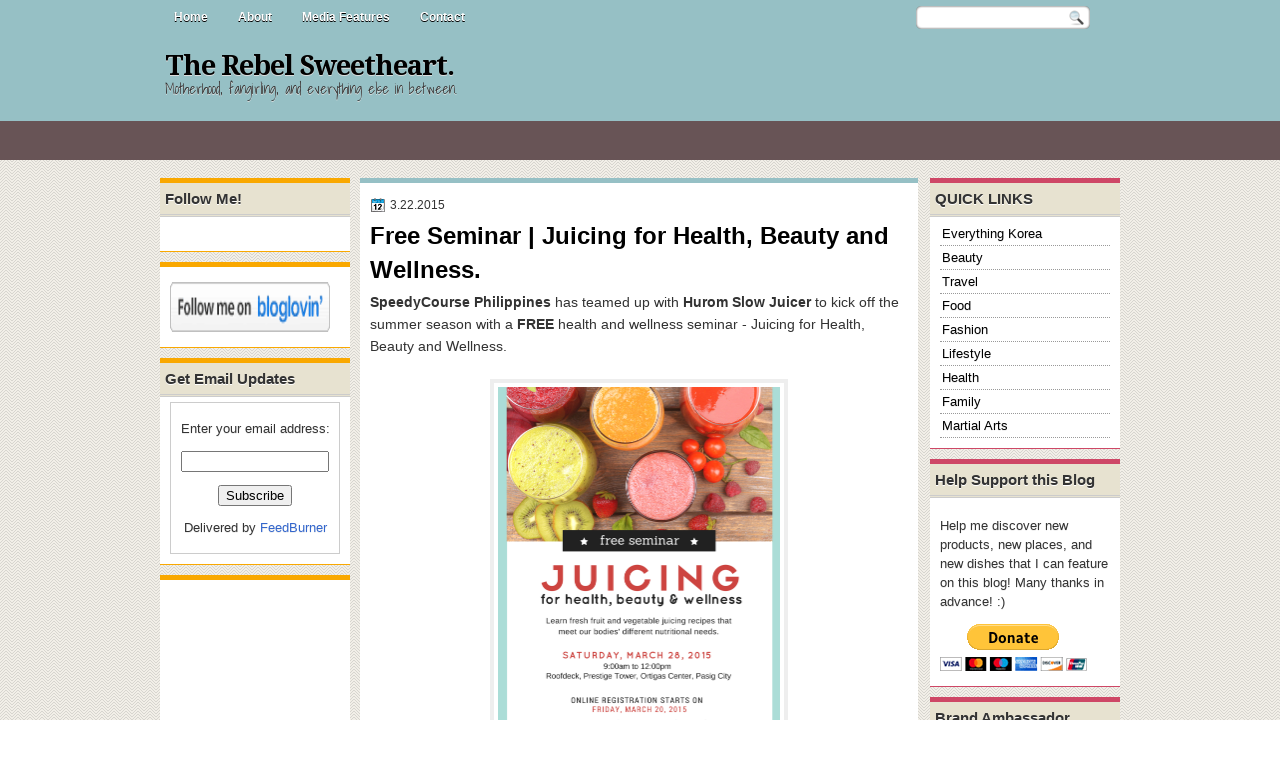

--- FILE ---
content_type: text/html; charset=UTF-8
request_url: https://www.therebelsweetheart.com/2015/03/free-seminar-juicing-for-health-beauty.html?showComment=1427168239480
body_size: 32151
content:
<!DOCTYPE html>
<html dir='ltr' xmlns='http://www.w3.org/1999/xhtml' xmlns:b='http://www.google.com/2005/gml/b' xmlns:data='http://www.google.com/2005/gml/data' xmlns:expr='http://www.google.com/2005/gml/expr'>
<head>
<link href='https://www.blogger.com/static/v1/widgets/2944754296-widget_css_bundle.css' rel='stylesheet' type='text/css'/>
<meta content='e6a3e05cc6c51b3c6610d109cc4f43dc' name='p:domain_verify'/><script type='text/javascript'>var googletag = googletag || {};googletag.cmd = googletag.cmd || [];(function() {var gads = document.createElement('script');gads.async = true;gads.type = 'text/javascript';var useSSL = 'https:' == document.location.protocol;gads.src = (useSSL ? 'https:' : 'http:') + '//www.googletagservices.com/tag/js/gpt.js';var node = document.getElementsByTagName('script')[0];node.parentNode.insertBefore(gads, node);})();</script><script src='https://d5pfnesb3enry.cloudfront.net/js/verify.js?element=div-gpt-ad-268253-0&height=600&width=160' type='text/javascript'></script><script type='text/javascript'>googletag.cmd.push(function() {googletag.defineSlot('/23874932/www.therebelsweetheart.com', [160, 600], 'div-gpt-ad-268253-0').addService(googletag.pubads());googletag.pubads().enableSingleRequest();googletag.enableServices();});</script><!-- Gv-3Gu-ZRfvz4kwX0VwnXU_a2lk -->
<link href="//fonts.googleapis.com/css?family=Play" rel="stylesheet" type="text/css">
<link href="//fonts.googleapis.com/css?family=Lobster" rel="stylesheet" type="text/css">
<link href="//fonts.googleapis.com/css?family=Shadows+Into+Light" rel="stylesheet" type="text/css">
<link href="//fonts.googleapis.com/css?family=Droid+Sans:bold" rel="stylesheet" type="text/css">
<link href="//fonts.googleapis.com/css?family=Droid+Serif:bold" rel="stylesheet" type="text/css">
<link href="//fonts.googleapis.com/css?family=Raleway:100" rel="stylesheet" type="text/css">
<meta content='text/html; charset=UTF-8' http-equiv='Content-Type'/>
<meta content='blogger' name='generator'/>
<link href='https://www.therebelsweetheart.com/favicon.ico' rel='icon' type='image/x-icon'/>
<link href='http://www.therebelsweetheart.com/2015/03/free-seminar-juicing-for-health-beauty.html' rel='canonical'/>
<link rel="alternate" type="application/atom+xml" title="The Rebel Sweetheart. - Atom" href="https://www.therebelsweetheart.com/feeds/posts/default" />
<link rel="alternate" type="application/rss+xml" title="The Rebel Sweetheart. - RSS" href="https://www.therebelsweetheart.com/feeds/posts/default?alt=rss" />
<link rel="service.post" type="application/atom+xml" title="The Rebel Sweetheart. - Atom" href="https://www.blogger.com/feeds/5783664613223554083/posts/default" />

<link rel="alternate" type="application/atom+xml" title="The Rebel Sweetheart. - Atom" href="https://www.therebelsweetheart.com/feeds/9157335163835724857/comments/default" />
<!--Can't find substitution for tag [blog.ieCssRetrofitLinks]-->
<link href='https://blogger.googleusercontent.com/img/b/R29vZ2xl/AVvXsEiLBNe_YuD-xAukVUoDBqshw0fsXjzEEwF5DWRwc1uvTk9arkXXfafmlmgIzKyUuuesDaK31iRlSImnxFKEQ_QigUZ1BhHkXVEA_mH9GPmrjhGBLXgwn9PPc18t_Aoo-Xeta1inI1ldb1wg/s1600/Juicing+Seminar_FINAL.png' rel='image_src'/>
<meta content='http://www.therebelsweetheart.com/2015/03/free-seminar-juicing-for-health-beauty.html' property='og:url'/>
<meta content='Free Seminar | Juicing for Health, Beauty and Wellness.' property='og:title'/>
<meta content='SpeedyCourse Philippines  has teamed up with  Hurom Slow Juicer  to kick off the summer season with a FREE  health and wellness seminar - Ju...' property='og:description'/>
<meta content='https://blogger.googleusercontent.com/img/b/R29vZ2xl/AVvXsEiLBNe_YuD-xAukVUoDBqshw0fsXjzEEwF5DWRwc1uvTk9arkXXfafmlmgIzKyUuuesDaK31iRlSImnxFKEQ_QigUZ1BhHkXVEA_mH9GPmrjhGBLXgwn9PPc18t_Aoo-Xeta1inI1ldb1wg/w1200-h630-p-k-no-nu/Juicing+Seminar_FINAL.png' property='og:image'/>
<title>The Rebel Sweetheart.: Free Seminar | Juicing for Health, Beauty and Wellness.</title>
<style type='text/css'>@font-face{font-family:'Droid Sans';font-style:normal;font-weight:400;font-display:swap;src:url(//fonts.gstatic.com/s/droidsans/v19/SlGVmQWMvZQIdix7AFxXkHNSbRYXags.woff2)format('woff2');unicode-range:U+0000-00FF,U+0131,U+0152-0153,U+02BB-02BC,U+02C6,U+02DA,U+02DC,U+0304,U+0308,U+0329,U+2000-206F,U+20AC,U+2122,U+2191,U+2193,U+2212,U+2215,U+FEFF,U+FFFD;}@font-face{font-family:'Droid Serif';font-style:normal;font-weight:700;font-display:swap;src:url(//fonts.gstatic.com/s/droidserif/v20/tDbV2oqRg1oM3QBjjcaDkOJGiRD7OwGtT0rU.woff2)format('woff2');unicode-range:U+0000-00FF,U+0131,U+0152-0153,U+02BB-02BC,U+02C6,U+02DA,U+02DC,U+0304,U+0308,U+0329,U+2000-206F,U+20AC,U+2122,U+2191,U+2193,U+2212,U+2215,U+FEFF,U+FFFD;}</style>
<style id='page-skin-1' type='text/css'><!--
/*
-----------------------------------------------
Blogger Template Style
Name:   OnlineMag
Author: Klodian
URL:    www.deluxetemplates.net
Date:   July 2011
License:  This free Blogger template is licensed under the Creative Commons Attribution 3.0 License, which permits both personal and commercial use. However, to satisfy the 'attribution' clause of the license, you are required to keep the footer links intact which provides due credit to its authors. For more specific details about the license, you may visit the URL below:
http://creativecommons.org/licenses/by/3.0
----------------------------------------------- */
#navbar-iframe {
display: none !important;
}
/* Variable definitions
====================
<Variable name="textcolor" description="Text Color"
type="color" default="#333">
<Variable name="linkcolor" description="Link Color"
type="color" default="#8F3110">
<Variable name="pagetitlecolor" description="Blog Title Color"
type="color" default="#fff">
<Variable name="descriptioncolor" description="Blog Description Color"
type="color" default="#fff">
<Variable name="titlecolor" description="Post Title Color"
type="color" default="#000">
<Variable name="sidebarcolor" description="Sidebar Title Color"
type="color" default="#fff">
<Variable name="sidebartextcolor" description="Sidebar Text Color"
type="color" default="#333">
<Variable name="visitedlinkcolor" description="Visited Link Color"
type="color" default="#8F3110">
<Variable name="bodyfont" description="Text Font"
type="font" default="normal normal 110% Arial, Serif">
<Variable name="headerfont" description="Sidebar Title Font"
type="font"
default="bold 125%/1.4em 'Arial',Trebuchet,Arial,Verdana,Sans-serif">
<Variable name="pagetitlefont" description="Blog Title Font"
type="font"
default="bold 240% Droid Serif,Serif">
<Variable name="descriptionfont" description="Blog Description Font"
type="font"
default="80% 'Droid Sans',Trebuchet,Arial,Verdana,Sans-serif">
<Variable name="postfooterfont" description="Post Footer Font"
type="font"
default="90%/1.4em 'Arial',Trebuchet,Arial,Verdana,Sans-serif">
<Variable name="startSide" description="Side where text starts in blog language"
type="automatic" default="left">
<Variable name="endSide" description="Side where text ends in blog language"
type="automatic" default="right">
*/
/* Use this with templates/template-twocol.html */
body {
background: url("https://blogger.googleusercontent.com/img/b/R29vZ2xl/AVvXsEheZKCFNL5Dg6Nxlp8rhxxYk0cf4C0_ZJY5GGUVRpk44fdIU5IJ9p1Usl1ScMKkJYdBQh45ckmeCoruZz5KXvGji_Tvp39KQSUM4kEYCZVUOXb2LZThhhstEq4AMOIUONUqF0wi0IefV6m5/s1600/body.png") repeat scroll 0 0 transparent;
color: #333333;
font: small Georgia Serif;
margin: 0;
text-align: center;
}
a:link {
color: #3366CC;
text-decoration: none;
}
a:visited {
color: #3366CC;
text-decoration: none;
}
a:hover {
color: #CC6600;
text-decoration: underline;
}
a img {
border-width: 0;
}
#header-wrapper {
height: 88px;
margin: 0 auto;
width: 960px;
}
#header-inner {
height: 51px;
margin-left: auto;
margin-right: auto;
}
#header {
color: #000000;
text-align: left;
text-shadow: 0 1px 0 #DDDDDD;
}
#header h1 {
font: bold 190% Droid Serif,Serif;
letter-spacing: -1px;
margin: 0;
padding: 17px 5px 1px;
text-transform: none;
}
#header a {
color: #000000;
text-decoration: none;
}
#header a:hover {
color: #333333;
}
#header .description {
color: #333333;
font: 100%/12px 'Shadows Into Light',Trebuchet,Arial,Verdana,Sans-serif;
letter-spacing: 0;
margin: 0;
max-width: 300px;
padding: 0 5px 15px;
text-transform: none;
}
#header img {
margin-left: auto;
margin-right: auto;
}
#outer-wrapper {
font: 110% Arial,Serif;
margin: 0 auto;
text-align: left;
width: 960px;
}
#main-wrapper {
background: none repeat scroll 0 0 #FFFFFF;
border-bottom: 1px solid #96C0C5;
border-top: 5px solid #96C0C5;
float: left;
margin-left: 10px;
margin-top: 5px;
overflow: hidden;
padding: 10px;
width: 538px;
word-wrap: break-word;
}
#sidebar-wrapper {
float: right;
margin-right: 0;
margin-top: 5px;
overflow: hidden;
width: 190px;
word-wrap: break-word;
}
#sidebar-wrapper2 {
float: left;
margin-right: 0;
margin-top: 0;
overflow: hidden;
width: 190px;
word-wrap: break-word;
}
h2 {
background: none repeat scroll 0 0 #E7E2D0;
border-bottom: 3px double #CCCCCC;
color: #333333;
font: bold 120%/1.4em 'Arial',Trebuchet,Arial,Verdana,Sans-serif;
letter-spacing: 0;
margin: -10px -10px 0;
padding: 5px;
text-shadow: 0 1px 0 #FFFFFF;
text-transform: none;
}
h2.date-header {
font: 12px arial;
letter-spacing: 0;
margin: 0;
padding: 0;
text-transform: none;
}
.post {
margin: 0.5em 0 -15px;
padding-bottom: 5px;
}
.post h3 {
color: #000000;
font-size: 170%;
font-weight: bold;
line-height: 1.4em;
margin: 0.25em 0 0;
padding: 0 0 4px;
}
.post h3 a, .post h3 a:visited, .post h3 strong {
color: #000000;
display: block;
font-weight: bold;
text-decoration: none;
}
.post h3 strong, .post h3 a:hover {
color: #333333;
}
.post-body {
line-height: 1.6em;
margin: 0 0 0.75em;
}
.post-body blockquote {
line-height: 1.3em;
}
.post-footer {
background: none repeat scroll 0 0 #EAE8E0;
border: 3px double #FFFFFF;
color: #000000;
font: 90%/1.4em 'Arial',Trebuchet,Arial,Verdana,Sans-serif;
letter-spacing: 0;
margin: 0.75em 0;
padding: 10px;
text-transform: none;
}
.comment-link {
margin-left: 0.6em;
}
.post img, table.tr-caption-container {
border: 4px solid #EEEEEE;
}
.tr-caption-container img {
border: medium none;
padding: 0;
}
.post blockquote {
font: italic 13px georgia;
margin: 1em 20px;
}
.post blockquote p {
margin: 0.75em 0;
}
#comments h4 {
color: #666666;
font-size: 14px;
font-weight: bold;
letter-spacing: 0;
line-height: 1.4em;
margin: 1em 0;
text-transform: none;
}
#comments-block {
line-height: 1.6em;
margin: 1em 0 1.5em;
}
body#layout #main-wrapper {
margin-top: 0;
overflow: visible;
}
body#layout #sidebar-wrapper {
margin-top: 0;
overflow: visible;
}
#comments-block .comment-author {
-moz-background-inline-policy: continuous;
background: none repeat scroll 0 0 #EEEEEE;
border: 1px solid #EEEEEE;
font-size: 15px;
font-weight: normal;
margin-right: 20px;
padding: 5px;
}
#comments .blogger-comment-icon, .blogger-comment-icon {
-moz-background-inline-policy: continuous;
background: none repeat scroll 0 0 #E8DEC4;
border-color: #E8DEC4;
border-style: solid;
border-width: 2px 1px 1px;
line-height: 16px;
padding: 5px;
}
#comments-block .comment-body {
border-left: 1px solid #EEEEEE;
border-right: 1px solid #EEEEEE;
margin-left: 0;
margin-right: 20px;
padding: 7px;
}
#comments-block .comment-footer {
border-bottom: 1px solid #EEEEEE;
border-left: 1px solid #EEEEEE;
border-right: 1px solid #EEEEEE;
font-size: 11px;
line-height: 1.4em;
margin: -0.25em 20px 2em 0;
padding: 5px;
text-transform: none;
}
#comments-block .comment-body p {
margin: 0 0 0.75em;
}
.deleted-comment {
color: gray;
font-style: italic;
}
#blog-pager-newer-link {
background: none repeat scroll 0 0 #FFFFFF;
border: 1px solid #CCCCCC;
float: left;
padding: 7px;
}
#blog-pager-older-link {
background: none repeat scroll 0 0 #FFFFFF;
border: 1px solid #CCCCCC;
float: right;
padding: 7px;
}
#blog-pager {
margin: 25px 0 0;
overflow: hidden;
text-align: center;
}
.feed-links {
clear: both;
line-height: 2.5em;
}
.sidebar {
color: #333333;
font-size: 90%;
line-height: 1.5em;
text-shadow: 0 1px 0 #EEEEEE;
}
.sidebar2 {
color: #333333;
font-size: 90%;
line-height: 1.5em;
text-shadow: 0 1px 0 #EEEEEE;
}
.sidebar ul {
list-style: none outside none;
margin: 0;
padding: 0;
}
.sidebar li {
border-bottom: 1px dotted #999999;
line-height: 1.5em;
margin: 0;
padding: 2px;
}
.sidebar2 .widget, .main .widget {
margin: 0 0 1.5em;
padding: 0 0 1.5em;
}
.sidebar2 ul {
list-style: none outside none;
margin: 0;
padding: 0;
}
.sidebar2 li {
border-bottom: 1px dotted #EEEEEE;
line-height: 1.5em;
margin: 0;
padding: 2px;
}
.sidebar2 .widget, .main .widget {
background: none repeat scroll 0 0 #FFFFFF;
border-bottom: 1px solid #F9A800;
border-top: 5px solid #F9A800;
margin: 5px 0 10px;
padding: 10px;
}
.main .Blog {
border: medium none;
padding: 0;
}
.profile-img {
border: 1px solid #CCCCCC;
float: left;
margin: 0 5px 5px 0;
padding: 4px;
}
.profile-data {
color: #999999;
font: bold 78%/1.6em 'Trebuchet MS',Trebuchet,Arial,Verdana,Sans-serif;
letter-spacing: 0.1em;
margin: 0;
text-transform: uppercase;
}
.profile-datablock {
margin: 0.5em 0;
}
.profile-textblock {
line-height: 1.6em;
margin: 0.5em 0;
}
.profile-link {
font: 78% 'Trebuchet MS',Trebuchet,Arial,Verdana,Sans-serif;
letter-spacing: 0.1em;
text-transform: uppercase;
}
#footer {
clear: both;
color: #333333;
font: 11px arial;
letter-spacing: 0;
margin: 0 auto;
padding-bottom: 20px;
padding-top: 10px;
text-align: center;
text-transform: none;
width: 960px;
}
.feed-links {
display: none;
}
#Attribution1 {
display: none;
}
body#layout #footer {
display: none;
}
body#layout #addthis_toolbox {
display: none;
}
body#layout #crosscol-wrapper {
display: none;
}
body#layout #searchbox {
display: none;
}
.post-share-buttons {
}
#sidebar-wrapper2 .sidebar .widget {
background: url("https://blogger.googleusercontent.com/img/b/R29vZ2xl/AVvXsEhpyNK-1vhM0hf32C1lk7eI64fWY2BZzs6F7WASnRxM4w35dUf9e70OZB1c3SgDV9rHbneqtycHIg3-j1oWxlET2yp4Uyr-FzfwzhQUoaI4PqRqYnJlK-6pOVwxBzl7YjsXA60iQ9ahSJvO/s1600/sidebar.png") no-repeat scroll right top #CDCDCD;
margin-bottom: 8px;
padding: 0;
}
#sidebar-wrapper2 .widget-content {
margin: 0;
padding: 5px 0 0 0;
}
#sidebar-wrapper .sidebar .widget {
background: none repeat scroll 0 0 #FFFFFF;
border-bottom: 1px solid #CE4766;
border-top: 5px solid #CE4766;
margin-bottom: 10px;
padding: 10px;
}
#sidebar-wrapper .widget-content {
margin: 0;
padding: 5px 0 0 0;
}
#footer-bg {
}
.first-links {
font-size: 12px;
margin-bottom: 5px;
padding-left: 30px;
}
.second-links {
padding-left: 30px;
}
#footer a {
color: #333333;
}
#content-wrapper {
}
#PageList1 {
margin: 0 auto;
height:33px;
}
.PageList li a {
border-radius: 0 0 10px 10px;
color: #FFFFFF;
font: bold 12px arial;
padding: 10px 14px;
text-shadow: 0 1px 0 #000000;
text-transform: none;
}
.crosscol .PageList li, .footer .PageList li {
background: none repeat scroll 0 0 transparent;
float: left;
list-style: none outside none;
margin: 0 2px 0 0;
padding: 8px 0;
}
.PageList li.selected a {
background: none repeat scroll 0 0 #82B0B5;
color: #FFFFFF;
font-weight: bold;
text-decoration: none;
}
.PageList li a:hover {
background: none repeat scroll 0 0 #82B0B5;
color: #FFFFFF;
font-weight: bold;
text-decoration: none;
}
.searchbox {
-moz-background-inline-policy: continuous;
background: url("https://blogger.googleusercontent.com/img/b/R29vZ2xl/AVvXsEgGn1ANwX9vj2jssRfv5t3rSnzK6ZW4XYNBRklXx0e7KS5jEtkhcie15hn0JLT6g74QwxE2_vxjEAOPeLES8RU4wA467cmq_d0ivNcUq-Gi7zAI7Q0HNi7DDD6a1vaebjGzmYCdl64VtMM/s1600/search.png") no-repeat scroll 0 0 transparent;
display: block;
float: right;
height: 50px;
margin-right: 43px;
margin-top: -40px;
width: 249px;
}
.searchbox .textfield {
-moz-background-inline-policy: continuous;
background: none repeat scroll 0 0 transparent;
border: 0 none;
float: left;
height: 20px;
margin: 14px 1px 5px 25px;
width: 155px;
}
.searchbox .button {
-moz-background-inline-policy: continuous;
background: none repeat scroll 0 0 transparent;
border: 0 none;
cursor: pointer;
float: left;
height: 20px;
margin-left: 2px;
margin-top: 14px;
width: 35px;
}
h2.date-header {
background: url("https://blogger.googleusercontent.com/img/b/R29vZ2xl/AVvXsEgQas64bdX6XrT33Y6Awwh1G_1y7XxbpY99uHgwlfW3oX_IUixD_t0K9KoGX19a21eIJnavugXSLa0NrtICD8u6GYh2K5mMUiexWVzNoV0p7HW9wqyO73KsG5vdlqHomZuuUhHDZS1uLtE/s1600/1276328132_date.png") no-repeat scroll left -1px transparent;
border: medium none;
color: #333333;
font: 12px arial;
letter-spacing: 0;
margin: 0;
padding-left: 20px;
text-shadow: 0 1px 0 #FFFFFF;
text-transform: none;
}
.post-author {
background: url("https://blogger.googleusercontent.com/img/b/R29vZ2xl/AVvXsEiLZuzDYzrlCC958TmgH384wyvd8mTBGTviEhHqw_dp3LbcuwzWV-iO1_qulCHqA7mcF8sRAPGW36ieg1GwiuRxVvO-t7NzQGhBPTWaclm_PsyxitZ0wbVSFronecU6HNEBQ6FBHX2Fxpo/s1600/aaa.png") no-repeat scroll 0 0 transparent;
padding-left: 20px;
}
.post-comment-link a {
background: url("https://blogger.googleusercontent.com/img/b/R29vZ2xl/AVvXsEgYD8fWnvwOa78ax3N_ewZlqa71hpBTbqMpEZEO7VS4YWc7Zr_TZO7B8-4ed8DG00iuxOZHgp7pbmlVm24l8xnlxrDGfvzs2CKUOPeaL3F0fMK5HqvOiJS21lwxwZkE6MyjRjQSNxgZssw/s1600/1276328597_comment.png") no-repeat scroll left center transparent;
padding-left: 20px;
}
.post-labels {
background: url("https://blogger.googleusercontent.com/img/b/R29vZ2xl/AVvXsEgV4Qw7XfFtDvWNMb-pipiUre1A4IaYGzGkbr5Anb_p8q1AVwAstefEocQ2g4_n_J-209qYtgkFrN5lOqAMd2bQqPHw7166rxdrzPDIqWCMQYPxAopHTSNndDZQ4D_Z9lp59ha5zdqfimg/s1600/1276330011_tags.png") no-repeat scroll left center transparent;
padding-left: 20px;
}
#wrapper {
background: url("https://blogger.googleusercontent.com/img/b/R29vZ2xl/AVvXsEhJek47b3uYEN7FyP76V1eWDsrnEd7FHFI-LzcLqHYTKEn3U4ocmDoXVm0xJtdCJrDtY0h-5dk8an1diyjBTpWHpFqJS3B_CT5nRdyvbOT7qMnL54CPi9cMq0XCWuv58LrSgzGwzxuvwRJS/s1600/wrapper.png") repeat-x scroll 0 0 transparent;
}
#content-but {
}
.col-left {
float: left;
width: 47%;
}
.col-right {
float: right;
width: 48%;
}
#HTML102 h2 {
display: none;
}
body#layout #ads-header {
float: right;
height: 60px;
margin-right: 20px;
margin-top: 0;
width: 300px;
}
body#layout #HTML102 {
float: right;
margin-right: 0;
width: 296px;
}
body#layout #Header1 {
float: left;
margin-left: 20px;
width: 600px;
}
body#layout #headertw {
display: none;
}
#headertw {
float: left;
height: 27px;
margin-left: 645px;
margin-top: -28px;
position: relative;
}
#headertw img {
margin-right: 5px;
padding: 0;
}
#searchbox {
-moz-background-inline-policy: continuous;
background: url("https://blogger.googleusercontent.com/img/b/R29vZ2xl/AVvXsEj-OTNAFjFwRZt1rH-rfU2__BdJA7A8rVyzY-M_WL43ea6YzfTkONX-bfCm8VhCiqVs0Rw7bR17rQLZS514JNnO7Od0g9PRHGDxNH76Yi1tM4x0NOdNOR_qfFE0t_JcT-xRfvvBPIq6Izyk/s1600/search.png") no-repeat scroll 0 0 transparent;
float: right;
height: 23px;
margin-right: 29px;
margin-top: -27px;
width: 175px;
}
#searchbox .textfield {
-moz-background-inline-policy: continuous;
background: none repeat scroll 0 0 transparent;
border: 0 none;
float: left;
height: 18px;
margin: 2px 1px 2px 8px;
width: 140px;
}
#searchbox .button {
-moz-background-inline-policy: continuous;
background: none repeat scroll 0 0 transparent;
border: 0 none;
cursor: pointer;
float: left;
height: 23px;
margin-left: 2px;
margin-top: 0;
width: 23px;
}
#HTML102 h2 {
display: none;
}
body#layout #ads-header {
float: right;
height: 60px;
margin-right: 20px;
margin-top: -42px;
width: 268px;
}
body#layout #HTML102 {
float: right;
margin-right: 0;
width: 296px;
}
.text-h {
color: #FFFFFF;
display: none;
float: left;
font: bold 13px Arial;
margin-right: 10px;
margin-top: 5px;
text-transform: none;
}
#ads-header {
height: 60px;
margin-left: 470px;
margin-top: -40px;
width: 468px;
}
#newheader {
height: 38px;
margin-bottom: 0;
margin-left: auto;
margin-right: auto;
padding-top: 6px;
width: 950px;
}
.crosscol .PageList UL, .footer .PageList UL {
list-style: none outside none;
margin: 0 auto;
padding: 0;
}
.post-footer a {
}
.date-outer {
margin-bottom: 25px;
padding-bottom: 10px;
}
#s3slider {
background: none repeat scroll 0 0 #FFFFFF;
border: 4px solid #FFFFFF;
box-shadow: 0 0 4px #CCCCCC;
height: 280px;
margin-bottom: 25px;
margin-top: 0;
overflow: hidden;
position: relative;
text-shadow: 0 1px 0 #000000;
width: 530px;
}
#s3sliderContent {
background: none repeat scroll 0 0 #FFFFFF;
height: 300px;
list-style: none outside none;
margin-left: 0;
overflow: hidden;
padding: 0;
position: absolute;
top: -14px;
width: 530px;
}
.s3sliderImage {
float: left;
position: relative;
width: 530px;
}
.s3sliderImage span {
background-color: #000000;
color: #FFFFFF;
display: none;
font-size: 12px;
height: 300px;
line-height: 16px;
opacity: 0.7;
overflow: hidden;
padding: 10px 13px;
position: absolute;
right: 0;
top: 0;
width: 180px;
}
.s3sliderImage strong a {
font-family: 'Myriad Pro',Helvetica,Arial,Sans-Serif;
font-size: 20px;
}
.s3sliderImage strong a:hover {
color: #FFFFFF;
}
#HTML101 h2 {
display: none;
}
.sidebar a {
color: #000000;
}
#wrapper-bg {
}
#Label1 h2 {
display: none;
}
.second-row h2 {
display: none;
}
.second-row a {
color: #FFFFFF;
}
.second-row {
height: 52px;
padding: 0;
}
.second-row li {
border-right: 1px solid #888888;
color: #FFFFFF;
float: left;
font: bold 12px Arial;
margin: 0;
padding: 13px 14px 11px;
text-shadow: 0 1px 0 #000000;
}
.second-row ul {
border-left: 1px solid #888888;
float: left;
list-style: none outside none;
margin: 0;
padding: 0;
}

--></style>
<script src='https://ajax.googleapis.com/ajax/libs/jquery/1.4.4/jquery.min.js' type='text/javascript'></script>
<script type='text/javascript'>
//<![CDATA[
/* ------------------------------------------------------------------------
	s3Slider
	
	Developped By: Boban KariÅ¡ik -> http://www.serie3.info/
        CSS Help: MÃ©szÃ¡ros RÃ³bert -> http://www.perspectived.com/
	Version: 1.0
	
	Copyright: Feel free to redistribute the script/modify it, as
			   long as you leave my infos at the top.
-------------------------------------------------------------------------- */


(function($){  

    $.fn.s3Slider = function(vars) {       
        
        var element     = this;
        var timeOut     = (vars.timeOut != undefined) ? vars.timeOut : 4000;
        var current     = null;
        var timeOutFn   = null;
        var faderStat   = true;
        var mOver       = false;
        var items       = $("#" + element[0].id + "Content ." + element[0].id + "Image");
        var itemsSpan   = $("#" + element[0].id + "Content ." + element[0].id + "Image span");
            
        items.each(function(i) {
    
            $(items[i]).mouseover(function() {
               mOver = true;
            });
            
            $(items[i]).mouseout(function() {
                mOver   = false;
                fadeElement(true);
            });
            
        });
        
        var fadeElement = function(isMouseOut) {
            var thisTimeOut = (isMouseOut) ? (timeOut/2) : timeOut;
            thisTimeOut = (faderStat) ? 10 : thisTimeOut;
            if(items.length > 0) {
                timeOutFn = setTimeout(makeSlider, thisTimeOut);
            } else {
                console.log("Poof..");
            }
        }
        
        var makeSlider = function() {
            current = (current != null) ? current : items[(items.length-1)];
            var currNo      = jQuery.inArray(current, items) + 1
            currNo = (currNo == items.length) ? 0 : (currNo - 1);
            var newMargin   = $(element).width() * currNo;
            if(faderStat == true) {
                if(!mOver) {
                    $(items[currNo]).fadeIn((timeOut/6), function() {
                        if($(itemsSpan[currNo]).css('bottom') == 0) {
                            $(itemsSpan[currNo]).slideUp((timeOut/6), function() {
                                faderStat = false;
                                current = items[currNo];
                                if(!mOver) {
                                    fadeElement(false);
                                }
                            });
                        } else {
                            $(itemsSpan[currNo]).slideDown((timeOut/6), function() {
                                faderStat = false;
                                current = items[currNo];
                                if(!mOver) {
                                    fadeElement(false);
                                }
                            });
                        }
                    });
                }
            } else {
                if(!mOver) {
                    if($(itemsSpan[currNo]).css('bottom') == 0) {
                        $(itemsSpan[currNo]).slideDown((timeOut/6), function() {
                            $(items[currNo]).fadeOut((timeOut/6), function() {
                                faderStat = true;
                                current = items[(currNo+1)];
                                if(!mOver) {
                                    fadeElement(false);
                                }
                            });
                        });
                    } else {
                        $(itemsSpan[currNo]).slideUp((timeOut/6), function() {
                        $(items[currNo]).fadeOut((timeOut/6), function() {
                                faderStat = true;
                                current = items[(currNo+1)];
                                if(!mOver) {
                                    fadeElement(false);
                                }
                            });
                        });
                    }
                }
            }
        }
        
        makeSlider();

    };  

})(jQuery);  
//]]>
</script>
<script type='text/javascript'>
$(document).ready(function() {
$('#s3slider').s3Slider({
timeOut: 4000
});
});
</script>
<script type='text/javascript'>

  var _gaq = _gaq || [];
  _gaq.push(['_setAccount', 'UA-29717105-1']);
  _gaq.push(['_trackPageview']);

  (function() {
    var ga = document.createElement('script'); ga.type = 'text/javascript'; ga.async = true;
    ga.src = ('https:' == document.location.protocol ? 'https://ssl' : 'http://www') + '.google-analytics.com/ga.js';
    var s = document.getElementsByTagName('script')[0]; s.parentNode.insertBefore(ga, s);
  })();

</script>
<script src="//apis.google.com/js/plusone.js" type="text/javascript"> {lang: 'en-US'} </script>
<link href='https://www.blogger.com/dyn-css/authorization.css?targetBlogID=5783664613223554083&amp;zx=7644d02e-b799-4fea-a24f-52adba94c4b5' media='none' onload='if(media!=&#39;all&#39;)media=&#39;all&#39;' rel='stylesheet'/><noscript><link href='https://www.blogger.com/dyn-css/authorization.css?targetBlogID=5783664613223554083&amp;zx=7644d02e-b799-4fea-a24f-52adba94c4b5' rel='stylesheet'/></noscript>
<meta name='google-adsense-platform-account' content='ca-host-pub-1556223355139109'/>
<meta name='google-adsense-platform-domain' content='blogspot.com'/>

<!-- data-ad-client=ca-pub-7434116443174190 -->

</head>
<div id='abdMasthead' style='margin:0 auto; width:970px'></div>
<body>
<div class='navbar section' id='navbar'><div class='widget Navbar' data-version='1' id='Navbar1'><script type="text/javascript">
    function setAttributeOnload(object, attribute, val) {
      if(window.addEventListener) {
        window.addEventListener('load',
          function(){ object[attribute] = val; }, false);
      } else {
        window.attachEvent('onload', function(){ object[attribute] = val; });
      }
    }
  </script>
<div id="navbar-iframe-container"></div>
<script type="text/javascript" src="https://apis.google.com/js/platform.js"></script>
<script type="text/javascript">
      gapi.load("gapi.iframes:gapi.iframes.style.bubble", function() {
        if (gapi.iframes && gapi.iframes.getContext) {
          gapi.iframes.getContext().openChild({
              url: 'https://www.blogger.com/navbar/5783664613223554083?po\x3d9157335163835724857\x26origin\x3dhttps://www.therebelsweetheart.com',
              where: document.getElementById("navbar-iframe-container"),
              id: "navbar-iframe"
          });
        }
      });
    </script><script type="text/javascript">
(function() {
var script = document.createElement('script');
script.type = 'text/javascript';
script.src = '//pagead2.googlesyndication.com/pagead/js/google_top_exp.js';
var head = document.getElementsByTagName('head')[0];
if (head) {
head.appendChild(script);
}})();
</script>
</div></div>
<div id='wrapper'>
<div id='wrapper-bg'>
<div id='outer-wrapper'><div id='wrap2'>
<!-- skip links for text browsers -->
<span id='skiplinks' style='display:none;'>
<a href='#main'>skip to main </a> |
      <a href='#sidebar'>skip to sidebar</a>
</span>
<div id='crosscol-wrapper' style='text-align:center'>
<div class='crosscol section' id='crosscol'><div class='widget PageList' data-version='1' id='PageList1'>
<h2>Pages</h2>
<div class='widget-content'>
<ul>
<li><a href='https://www.therebelsweetheart.com/'>Home</a></li>
<li><a href='https://www.therebelsweetheart.com/p/about.html'>About</a></li>
<li><a href='https://www.therebelsweetheart.com/p/features.html'>Media Features</a></li>
<li><a href='https://www.therebelsweetheart.com/p/prmedia-kit.html'>Contact</a></li>
</ul>
<div class='clear'></div>
</div>
</div></div>
<div id='searchbox'>
<form action='/search' id='searchthis' method='get'>
<div class='content'>
<input class='textfield' name='q' size='24' type='text' value=''/>
<input class='button' type='submit' value=''/>
</div>
</form>
</div></div>
<div id='header-wrapper'>
<div class='header section' id='header'><div class='widget Header' data-version='1' id='Header1'>
<div id='header-inner'>
<div class='titlewrapper'>
<h1 class='title'>
<a href='https://www.therebelsweetheart.com/'>The Rebel Sweetheart.</a>
</h1>
</div>
<div class='descriptionwrapper'>
<p class='description'><span>Motherhood, fangirling, and everything else in between.</span></p>
</div>
</div>
</div></div>
<div class='ads-header section' id='ads-header'><div class='widget HTML' data-version='1' id='HTML102'>
<h2 class='title'>Ads 468x60px</h2>
<div class='widget-content'>
</div>
<div class='clear'></div>
</div></div>
</div>
<div class='second-row'>
<div class='second-row section' id='second-row'><div class='widget HTML' data-version='1' id='HTML21'>
<div class='widget-content'>
<!-- nuffnang -->
<script type="text/javascript">
nuffnang_bid = "b01b6a4c44e6083e3ef079872bf2ea4e";
document.write( "<div id='nuffnang_lb'></div>" );
(function() {	
var nn = document.createElement('script'); nn.type = 'text/javascript';    
nn.src = 'http://synad2.nuffnang.com.ph/lb.js';    
var s = document.getElementsByTagName('script')[0]; s.parentNode.insertBefore(nn, s.nextSibling);
})();
</script>
<!-- nuffnang-->
</div>
<div class='clear'></div>
</div></div></div>
<div id='content-wrapper'>
<div id='sidebar-wrapper2'>
<div class='sidebar2 section' id='sidebar2'><div class='widget HTML' data-version='1' id='HTML8'>
<h2 class='title'>Follow Me!</h2>
<div class='widget-content'>
<a href="https://www.facebook.com/RebelSweetHrt" target="_blank"><img src="https://imageshack.com/i/povcwhVRp" alt="" width="35" height="35"  /></a><a href="http://twitter.com/RebelSweetHrt" target="_blank"><img src="https://imageshack.com/i/pnXGdbGJp" alt="" width="35" height="35"  /></a><a href="https://plus.google.com/116995292736923573265" target="_blank"><img src="https://imageshack.com/i/poJR0XlOp" alt="" width="35" height="35"  /></a><a href="http://pinterest.com/rebelsweethrt/" target="_blank"><img src="https://imageshack.com/i/pnOUXC6Ap" alt="" width="35" height="35"  /></a><a href="https://www.instagram.com/rebelsweethrt/" target="_blank"><img src="https://imageshack.com/i/pn5brtzXp" alt="" width="35" height="35"  /></a><a href="http://www.linkedin.com/pub/czjai-reyes-ocampo/4b/79a/240" target="_blank"><img src="https://imageshack.com/i/pnGSg9mPp" alt="" width="35" height="35"  /></a>
<a href="http://www.bloglovin.com/en/blog/3374749/the-rebel-sweetheart/follow" target="_blank"><img src="https://imageshack.com/i/pmMTZp9Op" alt="" width="35" height="35"  /></a><a href="http://feeds.feedburner.com/TheRebelSweetheart" target="_blank"><img src="https://imageshack.com/i/pn7QfbnIp" alt="" width="35" height="35"  /></a>
</div>
<div class='clear'></div>
</div><div class='widget HTML' data-version='1' id='HTML2'>
<div class='widget-content'>
<a title="Follow The Rebel Sweetheart. on Bloglovin" href="http://www.bloglovin.com/en/blog/3958704"><img alt="Follow on Bloglovin" src="https://lh3.googleusercontent.com/blogger_img_proxy/AEn0k_tAtypU1czinwJDBrS2X8jKuxHcOOTVQ0dhw-NEgTFzsnl8Fi17D3FD-8eYiedgP8pmL9wAZoehEF5MMV8Ph0KEBIAlUR7X21Tx0zwR79WozY3GDfPrSRfWxxjalu6t4mv53g=s0-d" width="160" height="50" border="0"></a>
</div>
<div class='clear'></div>
</div><div class='widget HTML' data-version='1' id='HTML31'>
<h2 class='title'>Get Email Updates</h2>
<div class='widget-content'>
<form style="border:1px solid #ccc;padding:3px;text-align:center;" action="http://feedburner.google.com/fb/a/mailverify" method="post" target="popupwindow" onsubmit="window.open('http://feedburner.google.com/fb/a/mailverify?uri=TheRebelSweetheart', 'popupwindow', 'scrollbars=yes,width=550,height=520');return true"><p>Enter your email address:</p><p><input type="text" style="width:140px" name="email"/></p><input type="hidden" value="TheRebelSweetheart" name="uri"/><input type="hidden" name="loc" value="en_US"/><input type="submit" value="Subscribe" /><p>Delivered by <a href="http://feedburner.google.com" target="_blank">FeedBurner</a></p></form>
</div>
<div class='clear'></div>
</div><div class='widget Followers' data-version='1' id='Followers2'>
<div class='widget-content'>
<div id='Followers2-wrapper'>
<div style='margin-right:2px;'>
<div><script type="text/javascript" src="https://apis.google.com/js/platform.js"></script>
<div id="followers-iframe-container"></div>
<script type="text/javascript">
    window.followersIframe = null;
    function followersIframeOpen(url) {
      gapi.load("gapi.iframes", function() {
        if (gapi.iframes && gapi.iframes.getContext) {
          window.followersIframe = gapi.iframes.getContext().openChild({
            url: url,
            where: document.getElementById("followers-iframe-container"),
            messageHandlersFilter: gapi.iframes.CROSS_ORIGIN_IFRAMES_FILTER,
            messageHandlers: {
              '_ready': function(obj) {
                window.followersIframe.getIframeEl().height = obj.height;
              },
              'reset': function() {
                window.followersIframe.close();
                followersIframeOpen("https://www.blogger.com/followers/frame/5783664613223554083?colors\x3dCgt0cmFuc3BhcmVudBILdHJhbnNwYXJlbnQaByMzMzMzMzMiByM4RjMxMTAqByNGRkZGRkYyByMwMDAwMDA6ByMzMzMzMzNCByM4RjMxMTBKByNmZmZmZmZSByM4RjMxMTBaC3RyYW5zcGFyZW50\x26pageSize\x3d21\x26hl\x3den\x26origin\x3dhttps://www.therebelsweetheart.com");
              },
              'open': function(url) {
                window.followersIframe.close();
                followersIframeOpen(url);
              }
            }
          });
        }
      });
    }
    followersIframeOpen("https://www.blogger.com/followers/frame/5783664613223554083?colors\x3dCgt0cmFuc3BhcmVudBILdHJhbnNwYXJlbnQaByMzMzMzMzMiByM4RjMxMTAqByNGRkZGRkYyByMwMDAwMDA6ByMzMzMzMzNCByM4RjMxMTBKByNmZmZmZmZSByM4RjMxMTBaC3RyYW5zcGFyZW50\x26pageSize\x3d21\x26hl\x3den\x26origin\x3dhttps://www.therebelsweetheart.com");
  </script></div>
</div>
</div>
<div class='clear'></div>
</div>
</div><div class='widget HTML' data-version='1' id='HTML13'>
<h2 class='title'>Grab My Button!</h2>
<div class='widget-content'>
<center><a href="http://www.therebelsweetheart.com/" target="_blank" title="The Rebel Sweetheart"><img alt="The Rebel Sweetheart" src="https://imageshack.com/i/pmqoMC0nj"/></a><center>

</center>

<center><textarea id="code-source" rows="3" name="code-source">https://imageshack.com/i/pmqoMC0nj</textarea></center></center>
</div>
<div class='clear'></div>
</div><div class='widget Stats' data-version='1' id='Stats1'>
<h2>Created on 12.01.11.</h2>
<div class='widget-content'>
<div id='Stats1_content' style='display: none;'>
<script src='https://www.gstatic.com/charts/loader.js' type='text/javascript'></script>
<span id='Stats1_sparklinespan' style='display:inline-block; width:75px; height:30px'></span>
<span class='counter-wrapper text-counter-wrapper' id='Stats1_totalCount'>
</span>
<div class='clear'></div>
</div>
</div>
</div><div class='widget HTML' data-version='1' id='HTML6'>
<div class='widget-content'>
<center><a href="http://www.prchecker.info/" title="Page Rank of Website" target="_blank" rel="nofollow">
<img src="https://lh3.googleusercontent.com/blogger_img_proxy/AEn0k_tXpZxqrM7CWN3-6takukDBEHJeK72VVt7QXYThPCHzwkqqPakU_vGlSw70imbBVv601BZzDFO3hJp4oLAY8Vu_YEVhFZlfipIuqy1hm0Da16rgx_JB5en-k3FcjJL0L2gRPeBrGWWiPv93S3OpOuOfNByXKTFUujH7dlkH5vNBHTgEQQ6Lbhdov-7ilQ=s0-d" alt="Page Rank of Website" style="border:0;"></a></center>

<center><a href="http://feeds.feedburner.com/TheRebelSweetheart"><img src="https://lh3.googleusercontent.com/blogger_img_proxy/AEn0k_vvU2CgMdy_jJ-FPHl_QxBAWXM8gTGoJiJ9KIoeCgKjJ7RMM2802vCnRKQ8PWhVBOyUW2-PJFkcFhGUQ2V2mCaFCaC6jcHGZUJIKl9xz9wifgq8Fuw2EK1yUpKScleUpkKHRQef0fcLbEZdNUTlP6oH=s0-d" height="26" width="88" style="border:0" alt=""></a></center>
</div>
<div class='clear'></div>
</div><div class='widget HTML' data-version='1' id='HTML27'>
<div class='widget-content'>
<a href="http://s09.flagcounter.com/more/wjg"><img src="https://lh3.googleusercontent.com/blogger_img_proxy/[base64]s0-d" alt="free counters" border="0"></a><br /><a href="http://www.flagcounter.com/">Free counters</a>
</div>
<div class='clear'></div>
</div><div class='widget HTML' data-version='1' id='HTML19'>
<div class='widget-content'>
<script type="text/javascript" src="//feedjit.com/serve/?vv=955&amp;tft=3&amp;dd=0&amp;wid=3f74e3bb31f185b1&amp;pid=0&amp;proid=0&amp;bc=FFFFFF&amp;tc=575757&amp;brd1=CDAFF0&amp;lnk=659BD6&amp;hc=611561&amp;hfc=FCC7FA&amp;btn=358EFA&amp;ww=160&amp;went=10"></script><noscript><a href="http://feedjit.com/">Feedjit Live Blog Stats</a></noscript>
</div>
<div class='clear'></div>
</div><div class='widget Profile' data-version='1' id='Profile1'>
<h2>Rebel, sweetheart.</h2>
<div class='widget-content'>
<a href='https://www.blogger.com/profile/03934247802138336293'><img alt='My Photo' class='profile-img' height='80' src='//blogger.googleusercontent.com/img/b/R29vZ2xl/AVvXsEg7w3rzxu8OEZEuWp_X4GfFAoMOpN-_ArwoJvbV11-Qgn563ZfVNf0oJQe3cPzkjISiyPyR5vAGOD-bbkKlU7IiSW8oi7DbgWEY_SWo8Yx-k3pol3CS9i6ISAK2a4NWww/s220/IMG_20180607_185703_831.jpg' width='80'/></a>
<dl class='profile-datablock'>
<dt class='profile-data'>
<a class='profile-name-link' href='https://www.blogger.com/profile/03934247802138336293' rel='author'>
Czjai
</a>
</dt>
<dd class='profile-textblock'>Writer, wanderlust, skincare junkie.
I love coffee, Korean dramas,
mixed martial arts, and Bruce Lee.</dd>
</dl>
<a class='profile-link' href='https://www.blogger.com/profile/03934247802138336293' rel='author'>View my complete profile</a>
<div class='clear'></div>
</div>
</div></div>
</div>
<div id='main-wrapper'>
<div class='main section' id='main'><div class='widget Blog' data-version='1' id='Blog1'>
<div class='blog-posts hfeed'>
<!--Can't find substitution for tag [defaultAdStart]-->

          <div class="date-outer">
        
<h2 class='date-header'><span>3.22.2015</span></h2>

          <div class="date-posts">
        
<div class='post-outer'>
<div class='post hentry'>
<a name='9157335163835724857'></a>
<h3 class='post-title entry-title'>
Free Seminar | Juicing for Health, Beauty and Wellness.
</h3>
<div class='post-header'>
<div class='post-header-line-1'></div>
</div>
<div class='post-body entry-content' id='post-body-9157335163835724857'>
<b>SpeedyCourse Philippines</b> has teamed up with<b> Hurom Slow Juicer</b> to kick off the summer season with a <b>FREE</b> health and wellness seminar - Juicing for Health, Beauty and Wellness.<br />
<br />
<table align="center" cellpadding="0" cellspacing="0" class="tr-caption-container" style="margin-left: auto; margin-right: auto; text-align: center;"><tbody>
<tr><td style="text-align: center;"><a href="https://blogger.googleusercontent.com/img/b/R29vZ2xl/AVvXsEiLBNe_YuD-xAukVUoDBqshw0fsXjzEEwF5DWRwc1uvTk9arkXXfafmlmgIzKyUuuesDaK31iRlSImnxFKEQ_QigUZ1BhHkXVEA_mH9GPmrjhGBLXgwn9PPc18t_Aoo-Xeta1inI1ldb1wg/s1600/Juicing+Seminar_FINAL.png" imageanchor="1" style="margin-left: auto; margin-right: auto;"><img border="0" height="400" src="https://blogger.googleusercontent.com/img/b/R29vZ2xl/AVvXsEiLBNe_YuD-xAukVUoDBqshw0fsXjzEEwF5DWRwc1uvTk9arkXXfafmlmgIzKyUuuesDaK31iRlSImnxFKEQ_QigUZ1BhHkXVEA_mH9GPmrjhGBLXgwn9PPc18t_Aoo-Xeta1inI1ldb1wg/s1600/Juicing+Seminar_FINAL.png" width="282" /></a></td></tr>
<tr><td class="tr-caption" style="text-align: center;">Free Seminar!</td></tr>
</tbody></table>
As the juicing trend continues to make waves, the increasing number of recipes, ingredients, &#8220;diet&#8221; menus and contrasting opinions on juicing leave many people with the question:<i> "How is juicing really beneficial to our health?"</i><br />
<br />
In this seminar, Maria Socorro 'Cocoi' M. Andal, Naturopathy Practitioner and Health &amp; Wellness Advocate, will talk about what our bodies need as true nutrition, its sources and how fresh fruit and vegetable juicing can help meet these nutritional demands. She will also touch on detoxification, an essential process to losing weight the natural and healthy way, helping to recover from ailments, as well as keeping the immune system strong and fit to prevent diseases.<br />
<br />
Using <b>Hurom Slow Juicer</b>, Ms. Cocoi will also discuss and demo various juicing recipes for multi-dimensional needs. Attendees will get a chance to ask questions during the seminar.<br />
<br />
The free juicing seminar will be held on <b>March 28, 2015</b> from<b> 9:00am to 12:00nn</b> at <b>Roofdeck, Prestige Tower, F. Ortigas Jr. Road, Ortigas Center, Pasig City</b>.<br />
<br />
Online registration starts on March 20, 2015! To register, visit&nbsp;<a href="http://www.speedycourse.com.ph/" rel="nofollow">www.speedycourse.com.ph</a>.<br />
<br />
-------------------------<br />
<i><span style="font-size: x-small;"><b>About Hurom Slow Juicer</b></span></i><br />
<span style="font-size: x-small;">The Hurom Slow Juicer is a juice extractor that uses the world&#8217;s first patented technology LSTS, which allows juice to maintain its natural flavor, original color, vitamins, enzymes, and nutrients. For more information about the product, you may call Zinven International Corp. through 926-7782 or 926-7786, the exclusive distributor of Hurom Slow Juicer.</span><br />
<span style="font-size: x-small;"><b><br /></b></span>
<i><span style="font-size: x-small;"><b>About SpeedyCourse.com.ph</b></span></i><br />
<span style="font-size: x-small;">SpeedyCourse is an Online Course Finder where you can search for short courses, workshops, trainings, seminars and other learning events.  https://www.speedycourse.com.ph

</span><br />
<br />
<br />
<div style="text-align: right;">
<a href="http://www.mylivesignature.com/" target="_blank"><img border="0" src="https://lh3.googleusercontent.com/blogger_img_proxy/AEn0k_tETOnxZaG3eNTog2ETUybfFuBTVQMJT5XBtlQ0pP6AtD8oPMHZ27yLfRi1uIFlLYuVYAThaQJTfm-X3koMlvaRpFWqAaca8SfJ4Ab6beuW_fPfD27NDA05nhQpSFMkRq9m6zmuEm4ZvSlzTAN9-oZPCLV0vzeuNc8A972ldD-Vxvn4vw=s0-d" style="background: transparent; border: 0 !important;"></a></div>
<div style='clear: both;'></div>
</div>
<div class='post-footer'>
<div class='post-footer-line post-footer-line-1'><span class='post-author vcard'>
Posted by
<span class='fn'>Czjai</span>
</span>
<span class='post-timestamp'>
at
<a class='timestamp-link' href='https://www.therebelsweetheart.com/2015/03/free-seminar-juicing-for-health-beauty.html' rel='bookmark' title='permanent link'><abbr class='published' title='2015-03-22T09:21:00+08:00'>9:21:00 AM</abbr></a>
</span>
<span class='post-comment-link'>
</span>
<span class='post-icons'>
<span class='item-control blog-admin pid-477641126'>
<a href='https://www.blogger.com/post-edit.g?blogID=5783664613223554083&postID=9157335163835724857&from=pencil' title='Edit Post'>
<img alt="" class="icon-action" height="18" src="//img2.blogblog.com/img/icon18_edit_allbkg.gif" width="18">
</a>
</span>
</span>
<div class='post-share-buttons goog-inline-block'>
<a class='goog-inline-block share-button sb-email' href='https://www.blogger.com/share-post.g?blogID=5783664613223554083&postID=9157335163835724857&target=email' target='_blank' title='Email This'>
<span class='share-button-link-text'>Email This</span>
</a><a class='goog-inline-block share-button sb-blog' href='https://www.blogger.com/share-post.g?blogID=5783664613223554083&postID=9157335163835724857&target=blog' onclick='window.open(this.href, "_blank", "height=270,width=475"); return false;' target='_blank' title='BlogThis!'>
<span class='share-button-link-text'>BlogThis!</span>
</a><a class='goog-inline-block share-button sb-twitter' href='https://www.blogger.com/share-post.g?blogID=5783664613223554083&postID=9157335163835724857&target=twitter' target='_blank' title='Share to X'>
<span class='share-button-link-text'>Share to X</span>
</a><a class='goog-inline-block share-button sb-facebook' href='https://www.blogger.com/share-post.g?blogID=5783664613223554083&postID=9157335163835724857&target=facebook' onclick='window.open(this.href, "_blank", "height=430,width=640"); return false;' target='_blank' title='Share to Facebook'>
<span class='share-button-link-text'>Share to Facebook</span>
</a><a class='goog-inline-block share-button sb-buzz' href='https://www.blogger.com/share-post.g?blogID=5783664613223554083&postID=9157335163835724857&target=buzz' onclick='window.open(this.href, "_blank", "height=415,width=690"); return false;' target='_blank' title=''>
<span class='share-button-link-text'><!--Can't find substitution for tag [top.shareToBuzzMsg]--></span>
</a>
</div>
</div>
<div class='post-footer-line post-footer-line-2'><span class='post-labels'>
Labels:
<a href='https://www.therebelsweetheart.com/search/label/beauty%20and%20wellness' rel='tag'>beauty and wellness</a>,
<a href='https://www.therebelsweetheart.com/search/label/diet' rel='tag'>diet</a>,
<a href='https://www.therebelsweetheart.com/search/label/events' rel='tag'>events</a>,
<a href='https://www.therebelsweetheart.com/search/label/food' rel='tag'>food</a>,
<a href='https://www.therebelsweetheart.com/search/label/health' rel='tag'>health</a>,
<a href='https://www.therebelsweetheart.com/search/label/healthy%20eating' rel='tag'>healthy eating</a>,
<a href='https://www.therebelsweetheart.com/search/label/juicing' rel='tag'>juicing</a>,
<a href='https://www.therebelsweetheart.com/search/label/press%20release' rel='tag'>press release</a>
</span>
</div>
<div class='post-footer-line post-footer-line-3'></div>
</div>
</div>
<div class='comments' id='comments'>
<a name='comments'></a>
<h4>
14
replies:
        
</h4>
<div id='Blog1_comments-block-wrapper'>
<dl class='avatar-comment-indent' id='comments-block'>
<dt class='comment-author ' id='c986946487911260574'>
<a name='c986946487911260574'></a>
<div class="avatar-image-container vcard"><span dir="ltr"><a href="https://www.blogger.com/profile/00006625890940597814" target="" rel="nofollow" onclick="" class="avatar-hovercard" id="av-986946487911260574-00006625890940597814"><img src="https://resources.blogblog.com/img/blank.gif" width="35" height="35" class="delayLoad" style="display: none;" longdesc="//blogger.googleusercontent.com/img/b/R29vZ2xl/AVvXsEj2gu-hIMXZ0oC0FgL-yux4Q-VQyovt2lUlCAGH8YiDcRT5Z8qaddpSuFdB7pSQXaXru48jxvBfkvDbgHHiFVlDDzXbbyoOAVNKJjWGCLgvGPfg1ar3oC9XY0ux_bAl2g/s45-c/ShabbyChicBoho2.jpg" alt="" title="Shabby Chic Boho">

<noscript><img src="//blogger.googleusercontent.com/img/b/R29vZ2xl/AVvXsEj2gu-hIMXZ0oC0FgL-yux4Q-VQyovt2lUlCAGH8YiDcRT5Z8qaddpSuFdB7pSQXaXru48jxvBfkvDbgHHiFVlDDzXbbyoOAVNKJjWGCLgvGPfg1ar3oC9XY0ux_bAl2g/s45-c/ShabbyChicBoho2.jpg" width="35" height="35" class="photo" alt=""></noscript></a></span></div>
<a href='https://www.blogger.com/profile/00006625890940597814' rel='nofollow'>Shabby Chic Boho</a>
said...
</dt>
<dd class='comment-body' id='Blog1_cmt-986946487911260574'>
<p>
Thank you so much for sharing this.  I think  it&#39;s great that there is going to be a free juicing seminar.  I can&#39;t wait to see how that goes if you are attending.  
</p>
</dd>
<dd class='comment-footer'>
<span class='comment-timestamp'>
<a href='https://www.therebelsweetheart.com/2015/03/free-seminar-juicing-for-health-beauty.html?showComment=1427081934828#c986946487911260574' title='comment permalink'>
Mon Mar 23, 11:38:00 AM GMT+8
</a>
<span class='item-control blog-admin pid-241989447'>
<a class='comment-delete' href='https://www.blogger.com/comment/delete/5783664613223554083/986946487911260574' title='Delete Comment'>
<img src='//www.blogger.com/img/icon_delete13.gif'/>
</a>
</span>
</span>
</dd>
<dt class='comment-author ' id='c3497717998674241847'>
<a name='c3497717998674241847'></a>
<div class="avatar-image-container vcard"><span dir="ltr"><a href="https://www.blogger.com/profile/13960276167677132860" target="" rel="nofollow" onclick="" class="avatar-hovercard" id="av-3497717998674241847-13960276167677132860"><img src="https://resources.blogblog.com/img/blank.gif" width="35" height="35" class="delayLoad" style="display: none;" longdesc="//blogger.googleusercontent.com/img/b/R29vZ2xl/AVvXsEifsOUk-suUn9xOHSwqN2wpNrgXVMZESDSO1TYTj3v6RrtLtd0mYgy7sQt_ZWq8gtlDhc4BaWVWuTqYZ7zan2g-YGbUlEIiUg4THykC-z8kAE-6njNORlqDmFo51F9-Fg/s45-c/*" alt="" title="Liz Mays">

<noscript><img src="//blogger.googleusercontent.com/img/b/R29vZ2xl/AVvXsEifsOUk-suUn9xOHSwqN2wpNrgXVMZESDSO1TYTj3v6RrtLtd0mYgy7sQt_ZWq8gtlDhc4BaWVWuTqYZ7zan2g-YGbUlEIiUg4THykC-z8kAE-6njNORlqDmFo51F9-Fg/s45-c/*" width="35" height="35" class="photo" alt=""></noscript></a></span></div>
<a href='https://www.blogger.com/profile/13960276167677132860' rel='nofollow'>Liz Mays</a>
said...
</dt>
<dd class='comment-body' id='Blog1_cmt-3497717998674241847'>
<p>
I could benefit from a seminar like that. It&#39;s something I haven&#39;t dipped my toes into at all yet, but I&#39;m interested.
</p>
</dd>
<dd class='comment-footer'>
<span class='comment-timestamp'>
<a href='https://www.therebelsweetheart.com/2015/03/free-seminar-juicing-for-health-beauty.html?showComment=1427082254798#c3497717998674241847' title='comment permalink'>
Mon Mar 23, 11:44:00 AM GMT+8
</a>
<span class='item-control blog-admin pid-419169314'>
<a class='comment-delete' href='https://www.blogger.com/comment/delete/5783664613223554083/3497717998674241847' title='Delete Comment'>
<img src='//www.blogger.com/img/icon_delete13.gif'/>
</a>
</span>
</span>
</dd>
<dt class='comment-author ' id='c8974322260877736127'>
<a name='c8974322260877736127'></a>
<div class="avatar-image-container avatar-stock"><span dir="ltr"><a href="https://www.blogger.com/profile/12097083828095846499" target="" rel="nofollow" onclick="" class="avatar-hovercard" id="av-8974322260877736127-12097083828095846499"><img src="//www.blogger.com/img/blogger_logo_round_35.png" width="35" height="35" alt="" title="ReviewsSheRote">

</a></span></div>
<a href='https://www.blogger.com/profile/12097083828095846499' rel='nofollow'>ReviewsSheRote</a>
said...
</dt>
<dd class='comment-body' id='Blog1_cmt-8974322260877736127'>
<p>
It sounds like a very worth wile seminar. 
</p>
</dd>
<dd class='comment-footer'>
<span class='comment-timestamp'>
<a href='https://www.therebelsweetheart.com/2015/03/free-seminar-juicing-for-health-beauty.html?showComment=1427111856166#c8974322260877736127' title='comment permalink'>
Mon Mar 23, 07:57:00 PM GMT+8
</a>
<span class='item-control blog-admin pid-2091537264'>
<a class='comment-delete' href='https://www.blogger.com/comment/delete/5783664613223554083/8974322260877736127' title='Delete Comment'>
<img src='//www.blogger.com/img/icon_delete13.gif'/>
</a>
</span>
</span>
</dd>
<dt class='comment-author ' id='c2753588059986640463'>
<a name='c2753588059986640463'></a>
<div class="avatar-image-container avatar-stock"><span dir="ltr"><a href="https://www.blogger.com/profile/15809754706044480017" target="" rel="nofollow" onclick="" class="avatar-hovercard" id="av-2753588059986640463-15809754706044480017"><img src="//www.blogger.com/img/blogger_logo_round_35.png" width="35" height="35" alt="" title="Jessica">

</a></span></div>
<a href='https://www.blogger.com/profile/15809754706044480017' rel='nofollow'>Jessica</a>
said...
</dt>
<dd class='comment-body' id='Blog1_cmt-2753588059986640463'>
<p>
I&#39;m curious about juicing, but it does get overwhelming with all the different products and menus out there! This is a great idea to give people a good place to start!
</p>
</dd>
<dd class='comment-footer'>
<span class='comment-timestamp'>
<a href='https://www.therebelsweetheart.com/2015/03/free-seminar-juicing-for-health-beauty.html?showComment=1427113358894#c2753588059986640463' title='comment permalink'>
Mon Mar 23, 08:22:00 PM GMT+8
</a>
<span class='item-control blog-admin pid-1975176978'>
<a class='comment-delete' href='https://www.blogger.com/comment/delete/5783664613223554083/2753588059986640463' title='Delete Comment'>
<img src='//www.blogger.com/img/icon_delete13.gif'/>
</a>
</span>
</span>
</dd>
<dt class='comment-author ' id='c2999695881676553851'>
<a name='c2999695881676553851'></a>
<div class="avatar-image-container vcard"><span dir="ltr"><a href="https://www.blogger.com/profile/17850985344834209198" target="" rel="nofollow" onclick="" class="avatar-hovercard" id="av-2999695881676553851-17850985344834209198"><img src="https://resources.blogblog.com/img/blank.gif" width="35" height="35" class="delayLoad" style="display: none;" longdesc="//2.bp.blogspot.com/-4wR59t68vjU/aAPJL0i1cbI/AAAAAAABfRg/7EE9gfAVuOUZGVJqN_oqP9S-HZNfbDx3ACK4BGAYYCw/s35/2CEC0BA2-271F-4A42-B967-5AA3BF25CAE0_inPixio-2.jpg" alt="" title="mail4rosey">

<noscript><img src="//2.bp.blogspot.com/-4wR59t68vjU/aAPJL0i1cbI/AAAAAAABfRg/7EE9gfAVuOUZGVJqN_oqP9S-HZNfbDx3ACK4BGAYYCw/s35/2CEC0BA2-271F-4A42-B967-5AA3BF25CAE0_inPixio-2.jpg" width="35" height="35" class="photo" alt=""></noscript></a></span></div>
<a href='https://www.blogger.com/profile/17850985344834209198' rel='nofollow'>mail4rosey</a>
said...
</dt>
<dd class='comment-body' id='Blog1_cmt-2999695881676553851'>
<p>
I would definitely want to take a seminar if I was getting serious about it. Best to be in the know before you move forward, definitely.
</p>
</dd>
<dd class='comment-footer'>
<span class='comment-timestamp'>
<a href='https://www.therebelsweetheart.com/2015/03/free-seminar-juicing-for-health-beauty.html?showComment=1427118510432#c2999695881676553851' title='comment permalink'>
Mon Mar 23, 09:48:00 PM GMT+8
</a>
<span class='item-control blog-admin pid-289454198'>
<a class='comment-delete' href='https://www.blogger.com/comment/delete/5783664613223554083/2999695881676553851' title='Delete Comment'>
<img src='//www.blogger.com/img/icon_delete13.gif'/>
</a>
</span>
</span>
</dd>
<dt class='comment-author ' id='c1130740112623139182'>
<a name='c1130740112623139182'></a>
<div class="avatar-image-container vcard"><span dir="ltr"><a href="https://www.blogger.com/profile/02075023684484944179" target="" rel="nofollow" onclick="" class="avatar-hovercard" id="av-1130740112623139182-02075023684484944179"><img src="https://resources.blogblog.com/img/blank.gif" width="35" height="35" class="delayLoad" style="display: none;" longdesc="//blogger.googleusercontent.com/img/b/R29vZ2xl/AVvXsEgQYDNm5gR6bYBunRft86xqRqMpxUILswgcomnaRVnD4l88I14hAPtRAZfUmxxMojX58YPWDatj7F1tFj0tx8203fuyunyb9B6p2F45NIAx60cmITTTTpcPXGJq7zEgTWo/s45-c/Logo+Header.png" alt="" title="Simple Mama At Home">

<noscript><img src="//blogger.googleusercontent.com/img/b/R29vZ2xl/AVvXsEgQYDNm5gR6bYBunRft86xqRqMpxUILswgcomnaRVnD4l88I14hAPtRAZfUmxxMojX58YPWDatj7F1tFj0tx8203fuyunyb9B6p2F45NIAx60cmITTTTpcPXGJq7zEgTWo/s45-c/Logo+Header.png" width="35" height="35" class="photo" alt=""></noscript></a></span></div>
<a href='https://www.blogger.com/profile/02075023684484944179' rel='nofollow'>Simple Mama At Home</a>
said...
</dt>
<dd class='comment-body' id='Blog1_cmt-1130740112623139182'>
<p>
I have been hearing about juicing now for quite some time. It seems like a healthy and easy way to lose weight.
</p>
</dd>
<dd class='comment-footer'>
<span class='comment-timestamp'>
<a href='https://www.therebelsweetheart.com/2015/03/free-seminar-juicing-for-health-beauty.html?showComment=1427135505957#c1130740112623139182' title='comment permalink'>
Tue Mar 24, 02:31:00 AM GMT+8
</a>
<span class='item-control blog-admin pid-1138904747'>
<a class='comment-delete' href='https://www.blogger.com/comment/delete/5783664613223554083/1130740112623139182' title='Delete Comment'>
<img src='//www.blogger.com/img/icon_delete13.gif'/>
</a>
</span>
</span>
</dd>
<dt class='comment-author ' id='c6855198229911925433'>
<a name='c6855198229911925433'></a>
<div class="avatar-image-container vcard"><span dir="ltr"><a href="https://www.blogger.com/profile/11695684454708475389" target="" rel="nofollow" onclick="" class="avatar-hovercard" id="av-6855198229911925433-11695684454708475389"><img src="https://resources.blogblog.com/img/blank.gif" width="35" height="35" class="delayLoad" style="display: none;" longdesc="//4.bp.blogspot.com/-GZynq0G3fg8/TiavO7yY0PI/AAAAAAAAAE4/Vl-xEuOyG-s/s35/Snapshot_20110615_1.JPG" alt="" title="Holly Ord">

<noscript><img src="//4.bp.blogspot.com/-GZynq0G3fg8/TiavO7yY0PI/AAAAAAAAAE4/Vl-xEuOyG-s/s35/Snapshot_20110615_1.JPG" width="35" height="35" class="photo" alt=""></noscript></a></span></div>
<a href='https://www.blogger.com/profile/11695684454708475389' rel='nofollow'>Holly Ord</a>
said...
</dt>
<dd class='comment-body' id='Blog1_cmt-6855198229911925433'>
<p>
I have heard so many amazing things about juicing and the incredible health benefits of it. This is such a great subject for a seminar!
</p>
</dd>
<dd class='comment-footer'>
<span class='comment-timestamp'>
<a href='https://www.therebelsweetheart.com/2015/03/free-seminar-juicing-for-health-beauty.html?showComment=1427139245174#c6855198229911925433' title='comment permalink'>
Tue Mar 24, 03:34:00 AM GMT+8
</a>
<span class='item-control blog-admin pid-1627437106'>
<a class='comment-delete' href='https://www.blogger.com/comment/delete/5783664613223554083/6855198229911925433' title='Delete Comment'>
<img src='//www.blogger.com/img/icon_delete13.gif'/>
</a>
</span>
</span>
</dd>
<dt class='comment-author ' id='c8558950132900854400'>
<a name='c8558950132900854400'></a>
<div class="avatar-image-container avatar-stock"><span dir="ltr"><a href="https://www.blogger.com/profile/01243422900051057070" target="" rel="nofollow" onclick="" class="avatar-hovercard" id="av-8558950132900854400-01243422900051057070"><img src="//www.blogger.com/img/blogger_logo_round_35.png" width="35" height="35" alt="" title="Heather Jones">

</a></span></div>
<a href='https://www.blogger.com/profile/01243422900051057070' rel='nofollow'>Heather Jones</a>
said...
</dt>
<dd class='comment-body' id='Blog1_cmt-8558950132900854400'>
<p>
I love smoothies and healthy juices. This sounds good!
</p>
</dd>
<dd class='comment-footer'>
<span class='comment-timestamp'>
<a href='https://www.therebelsweetheart.com/2015/03/free-seminar-juicing-for-health-beauty.html?showComment=1427145901190#c8558950132900854400' title='comment permalink'>
Tue Mar 24, 05:25:00 AM GMT+8
</a>
<span class='item-control blog-admin pid-770728483'>
<a class='comment-delete' href='https://www.blogger.com/comment/delete/5783664613223554083/8558950132900854400' title='Delete Comment'>
<img src='//www.blogger.com/img/icon_delete13.gif'/>
</a>
</span>
</span>
</dd>
<dt class='comment-author ' id='c3916889418207220549'>
<a name='c3916889418207220549'></a>
<div class="avatar-image-container avatar-stock"><span dir="ltr"><a href="https://www.blogger.com/profile/16282996853925754369" target="" rel="nofollow" onclick="" class="avatar-hovercard" id="av-3916889418207220549-16282996853925754369"><img src="//www.blogger.com/img/blogger_logo_round_35.png" width="35" height="35" alt="" title="debdenny">

</a></span></div>
<a href='https://www.blogger.com/profile/16282996853925754369' rel='nofollow'>debdenny</a>
said...
</dt>
<dd class='comment-body' id='Blog1_cmt-3916889418207220549'>
<p>
We have been juicing for a while. Great for health.
</p>
</dd>
<dd class='comment-footer'>
<span class='comment-timestamp'>
<a href='https://www.therebelsweetheart.com/2015/03/free-seminar-juicing-for-health-beauty.html?showComment=1427168239480#c3916889418207220549' title='comment permalink'>
Tue Mar 24, 11:37:00 AM GMT+8
</a>
<span class='item-control blog-admin pid-1825220045'>
<a class='comment-delete' href='https://www.blogger.com/comment/delete/5783664613223554083/3916889418207220549' title='Delete Comment'>
<img src='//www.blogger.com/img/icon_delete13.gif'/>
</a>
</span>
</span>
</dd>
<dt class='comment-author ' id='c4263579108491953808'>
<a name='c4263579108491953808'></a>
<div class="avatar-image-container vcard"><span dir="ltr"><a href="https://www.blogger.com/profile/15730414767785343296" target="" rel="nofollow" onclick="" class="avatar-hovercard" id="av-4263579108491953808-15730414767785343296"><img src="https://resources.blogblog.com/img/blank.gif" width="35" height="35" class="delayLoad" style="display: none;" longdesc="//blogger.googleusercontent.com/img/b/R29vZ2xl/AVvXsEjMpO3TL6qVGalSTBJ8fcDoBVjfaze4PCQ6RU_drlbhypy_2MPXrm_PcoLBpwb5d5Oq-SUEVV8UAYCSC7xU2L43bE6LfTiv5lVdbLRNFAnEXqvpcHMCTWpRsVcqk-XhIg/s45-c/278562647_10159548848616634_5557437214206509004_n.jpg" alt="" title="Christy G">

<noscript><img src="//blogger.googleusercontent.com/img/b/R29vZ2xl/AVvXsEjMpO3TL6qVGalSTBJ8fcDoBVjfaze4PCQ6RU_drlbhypy_2MPXrm_PcoLBpwb5d5Oq-SUEVV8UAYCSC7xU2L43bE6LfTiv5lVdbLRNFAnEXqvpcHMCTWpRsVcqk-XhIg/s45-c/278562647_10159548848616634_5557437214206509004_n.jpg" width="35" height="35" class="photo" alt=""></noscript></a></span></div>
<a href='https://www.blogger.com/profile/15730414767785343296' rel='nofollow'>Christy G</a>
said...
</dt>
<dd class='comment-body' id='Blog1_cmt-4263579108491953808'>
<p>
This sounds like a great seminar.  I really would love to know how to make healthy juice and smoothies.  
</p>
</dd>
<dd class='comment-footer'>
<span class='comment-timestamp'>
<a href='https://www.therebelsweetheart.com/2015/03/free-seminar-juicing-for-health-beauty.html?showComment=1427168470471#c4263579108491953808' title='comment permalink'>
Tue Mar 24, 11:41:00 AM GMT+8
</a>
<span class='item-control blog-admin pid-763703670'>
<a class='comment-delete' href='https://www.blogger.com/comment/delete/5783664613223554083/4263579108491953808' title='Delete Comment'>
<img src='//www.blogger.com/img/icon_delete13.gif'/>
</a>
</span>
</span>
</dd>
<dt class='comment-author ' id='c3624938032767679942'>
<a name='c3624938032767679942'></a>
<div class="avatar-image-container avatar-stock"><span dir="ltr"><a href="https://www.blogger.com/profile/14030073602143887583" target="" rel="nofollow" onclick="" class="avatar-hovercard" id="av-3624938032767679942-14030073602143887583"><img src="//www.blogger.com/img/blogger_logo_round_35.png" width="35" height="35" alt="" title="Lisa">

</a></span></div>
<a href='https://www.blogger.com/profile/14030073602143887583' rel='nofollow'>Lisa</a>
said...
</dt>
<dd class='comment-body' id='Blog1_cmt-3624938032767679942'>
<p>
I totally need to learn more about juicing.  I even have a juicer!
</p>
</dd>
<dd class='comment-footer'>
<span class='comment-timestamp'>
<a href='https://www.therebelsweetheart.com/2015/03/free-seminar-juicing-for-health-beauty.html?showComment=1427199288708#c3624938032767679942' title='comment permalink'>
Tue Mar 24, 08:14:00 PM GMT+8
</a>
<span class='item-control blog-admin pid-1273026190'>
<a class='comment-delete' href='https://www.blogger.com/comment/delete/5783664613223554083/3624938032767679942' title='Delete Comment'>
<img src='//www.blogger.com/img/icon_delete13.gif'/>
</a>
</span>
</span>
</dd>
<dt class='comment-author ' id='c5947537784879085516'>
<a name='c5947537784879085516'></a>
<div class="avatar-image-container avatar-stock"><span dir="ltr"><a href="https://www.blogger.com/profile/14270984512929686623" target="" rel="nofollow" onclick="" class="avatar-hovercard" id="av-5947537784879085516-14270984512929686623"><img src="//www.blogger.com/img/blogger_logo_round_35.png" width="35" height="35" alt="" title="Star light">

</a></span></div>
<a href='https://www.blogger.com/profile/14270984512929686623' rel='nofollow'>Star light</a>
said...
</dt>
<dd class='comment-body' id='Blog1_cmt-5947537784879085516'>
<p>
I am starting to get into juicing myself and I would love to hear more about it. So nice of you to give out information for free.
</p>
</dd>
<dd class='comment-footer'>
<span class='comment-timestamp'>
<a href='https://www.therebelsweetheart.com/2015/03/free-seminar-juicing-for-health-beauty.html?showComment=1427225026762#c5947537784879085516' title='comment permalink'>
Wed Mar 25, 03:23:00 AM GMT+8
</a>
<span class='item-control blog-admin pid-1060619731'>
<a class='comment-delete' href='https://www.blogger.com/comment/delete/5783664613223554083/5947537784879085516' title='Delete Comment'>
<img src='//www.blogger.com/img/icon_delete13.gif'/>
</a>
</span>
</span>
</dd>
<dt class='comment-author ' id='c2736795378458055896'>
<a name='c2736795378458055896'></a>
<div class="avatar-image-container avatar-stock"><span dir="ltr"><a href="https://www.blogger.com/profile/16443501344157166003" target="" rel="nofollow" onclick="" class="avatar-hovercard" id="av-2736795378458055896-16443501344157166003"><img src="//www.blogger.com/img/blogger_logo_round_35.png" width="35" height="35" alt="" title="Rebecca Swenor">

</a></span></div>
<a href='https://www.blogger.com/profile/16443501344157166003' rel='nofollow'>Rebecca Swenor</a>
said...
</dt>
<dd class='comment-body' id='Blog1_cmt-2736795378458055896'>
<p>
This sounds like an awesome seminar indeed.  I have been thinking about getting a juicer for a while now. Thanks for sharing.
</p>
</dd>
<dd class='comment-footer'>
<span class='comment-timestamp'>
<a href='https://www.therebelsweetheart.com/2015/03/free-seminar-juicing-for-health-beauty.html?showComment=1427291521457#c2736795378458055896' title='comment permalink'>
Wed Mar 25, 09:52:00 PM GMT+8
</a>
<span class='item-control blog-admin pid-635996122'>
<a class='comment-delete' href='https://www.blogger.com/comment/delete/5783664613223554083/2736795378458055896' title='Delete Comment'>
<img src='//www.blogger.com/img/icon_delete13.gif'/>
</a>
</span>
</span>
</dd>
<dt class='comment-author ' id='c3632942652186329237'>
<a name='c3632942652186329237'></a>
<div class="avatar-image-container vcard"><span dir="ltr"><a href="https://www.blogger.com/profile/09712222350994205389" target="" rel="nofollow" onclick="" class="avatar-hovercard" id="av-3632942652186329237-09712222350994205389"><img src="https://resources.blogblog.com/img/blank.gif" width="35" height="35" class="delayLoad" style="display: none;" longdesc="//blogger.googleusercontent.com/img/b/R29vZ2xl/AVvXsEj3QIcWOGdWP8oCqk6kOFSdtd17ptAD36GT59C_TCbBWk_FYsTKWucpUN25tJXVLuS2PwuyBLR6prQdvX0OK_Pir2kOpUD99L7CZnBuTDOKxrhp4qjGRivNLGLklvVjLO0/s45-c/stefani-avatar.png" alt="" title="Stefani @ MommyEnterprises.com">

<noscript><img src="//blogger.googleusercontent.com/img/b/R29vZ2xl/AVvXsEj3QIcWOGdWP8oCqk6kOFSdtd17ptAD36GT59C_TCbBWk_FYsTKWucpUN25tJXVLuS2PwuyBLR6prQdvX0OK_Pir2kOpUD99L7CZnBuTDOKxrhp4qjGRivNLGLklvVjLO0/s45-c/stefani-avatar.png" width="35" height="35" class="photo" alt=""></noscript></a></span></div>
<a href='https://www.blogger.com/profile/09712222350994205389' rel='nofollow'>Stefani @ MommyEnterprises.com</a>
said...
</dt>
<dd class='comment-body' id='Blog1_cmt-3632942652186329237'>
<p>
I have always been interesting in juicing. This would be fun. 
</p>
</dd>
<dd class='comment-footer'>
<span class='comment-timestamp'>
<a href='https://www.therebelsweetheart.com/2015/03/free-seminar-juicing-for-health-beauty.html?showComment=1427369105716#c3632942652186329237' title='comment permalink'>
Thu Mar 26, 07:25:00 PM GMT+8
</a>
<span class='item-control blog-admin pid-2110793814'>
<a class='comment-delete' href='https://www.blogger.com/comment/delete/5783664613223554083/3632942652186329237' title='Delete Comment'>
<img src='//www.blogger.com/img/icon_delete13.gif'/>
</a>
</span>
</span>
</dd>
</dl>
</div>
<p class='comment-footer'>
<a href='https://www.blogger.com/comment/fullpage/post/5783664613223554083/9157335163835724857' onclick='javascript:window.open(this.href, "bloggerPopup", "toolbar=0,location=0,statusbar=1,menubar=0,scrollbars=yes,width=640,height=500"); return false;'>Post a Comment</a>
</p>
<div id='backlinks-container'>
<div id='Blog1_backlinks-container'>
</div>
</div>
</div>
</div>

        </div></div>
      
<!--Can't find substitution for tag [adEnd]-->
</div>
<div class='blog-pager' id='blog-pager'>
<span id='blog-pager-newer-link'>
<a class='blog-pager-newer-link' href='https://www.therebelsweetheart.com/2015/03/success-secrets-for-makeup-artists.html' id='Blog1_blog-pager-newer-link' title='Newer Post'>Newer Post</a>
</span>
<span id='blog-pager-older-link'>
<a class='blog-pager-older-link' href='https://www.therebelsweetheart.com/2015/03/make-more-music-and-make-it-better.html' id='Blog1_blog-pager-older-link' title='Older Post'>Older Post</a>
</span>
<a class='home-link' href='https://www.therebelsweetheart.com/'>Home</a>
</div>
<div class='clear'></div>
<div class='post-feeds'>
<div class='feed-links'>
Subscribe to:
<a class='feed-link' href='https://www.therebelsweetheart.com/feeds/9157335163835724857/comments/default' target='_blank' type='application/atom+xml'>Post Comments (Atom)</a>
</div>
</div>
</div><div class='widget Label' data-version='1' id='Label2'>
<h2>Looking For</h2>
<div class='widget-content cloud-label-widget-content'>
<span class='label-size label-size-3'>
<a dir='ltr' href='https://www.therebelsweetheart.com/search/label/BB%20cream'>BB cream</a>
<span class='label-count' dir='ltr'>(28)</span>
</span>
<span class='label-size label-size-2'>
<a dir='ltr' href='https://www.therebelsweetheart.com/search/label/BB%20cream%20review'>BB cream review</a>
<span class='label-count' dir='ltr'>(8)</span>
</span>
<span class='label-size label-size-2'>
<a dir='ltr' href='https://www.therebelsweetheart.com/search/label/BB%20cushion'>BB cushion</a>
<span class='label-count' dir='ltr'>(10)</span>
</span>
<span class='label-size label-size-3'>
<a dir='ltr' href='https://www.therebelsweetheart.com/search/label/Big%20Bang'>Big Bang</a>
<span class='label-count' dir='ltr'>(30)</span>
</span>
<span class='label-size label-size-3'>
<a dir='ltr' href='https://www.therebelsweetheart.com/search/label/Brazilian%20Jiu%20Jitsu'>Brazilian Jiu Jitsu</a>
<span class='label-count' dir='ltr'>(17)</span>
</span>
<span class='label-size label-size-2'>
<a dir='ltr' href='https://www.therebelsweetheart.com/search/label/Bruce%20Lee'>Bruce Lee</a>
<span class='label-count' dir='ltr'>(7)</span>
</span>
<span class='label-size label-size-3'>
<a dir='ltr' href='https://www.therebelsweetheart.com/search/label/Choi%20Siwon'>Choi Siwon</a>
<span class='label-count' dir='ltr'>(15)</span>
</span>
<span class='label-size label-size-4'>
<a dir='ltr' href='https://www.therebelsweetheart.com/search/label/Christmas'>Christmas</a>
<span class='label-count' dir='ltr'>(75)</span>
</span>
<span class='label-size label-size-2'>
<a dir='ltr' href='https://www.therebelsweetheart.com/search/label/Chuseok'>Chuseok</a>
<span class='label-count' dir='ltr'>(7)</span>
</span>
<span class='label-size label-size-3'>
<a dir='ltr' href='https://www.therebelsweetheart.com/search/label/Disney'>Disney</a>
<span class='label-count' dir='ltr'>(20)</span>
</span>
<span class='label-size label-size-3'>
<a dir='ltr' href='https://www.therebelsweetheart.com/search/label/Filipino'>Filipino</a>
<span class='label-count' dir='ltr'>(17)</span>
</span>
<span class='label-size label-size-2'>
<a dir='ltr' href='https://www.therebelsweetheart.com/search/label/G-Dragon'>G-Dragon</a>
<span class='label-count' dir='ltr'>(8)</span>
</span>
<span class='label-size label-size-3'>
<a dir='ltr' href='https://www.therebelsweetheart.com/search/label/Holiday%20Gift%20Guide'>Holiday Gift Guide</a>
<span class='label-count' dir='ltr'>(13)</span>
</span>
<span class='label-size label-size-4'>
<a dir='ltr' href='https://www.therebelsweetheart.com/search/label/Human%20Heart%20Nature'>Human Heart Nature</a>
<span class='label-count' dir='ltr'>(50)</span>
</span>
<span class='label-size label-size-3'>
<a dir='ltr' href='https://www.therebelsweetheart.com/search/label/Japan'>Japan</a>
<span class='label-count' dir='ltr'>(27)</span>
</span>
<span class='label-size label-size-2'>
<a dir='ltr' href='https://www.therebelsweetheart.com/search/label/Jeju%20Island'>Jeju Island</a>
<span class='label-count' dir='ltr'>(7)</span>
</span>
<span class='label-size label-size-4'>
<a dir='ltr' href='https://www.therebelsweetheart.com/search/label/KPop'>KPop</a>
<span class='label-count' dir='ltr'>(131)</span>
</span>
<span class='label-size label-size-5'>
<a dir='ltr' href='https://www.therebelsweetheart.com/search/label/Korea'>Korea</a>
<span class='label-count' dir='ltr'>(364)</span>
</span>
<span class='label-size label-size-4'>
<a dir='ltr' href='https://www.therebelsweetheart.com/search/label/Korean%20cosmetics'>Korean cosmetics</a>
<span class='label-count' dir='ltr'>(192)</span>
</span>
<span class='label-size label-size-3'>
<a dir='ltr' href='https://www.therebelsweetheart.com/search/label/Korean%20cuisine'>Korean cuisine</a>
<span class='label-count' dir='ltr'>(18)</span>
</span>
<span class='label-size label-size-4'>
<a dir='ltr' href='https://www.therebelsweetheart.com/search/label/Korean%20culture'>Korean culture</a>
<span class='label-count' dir='ltr'>(47)</span>
</span>
<span class='label-size label-size-3'>
<a dir='ltr' href='https://www.therebelsweetheart.com/search/label/Korean%20tradition'>Korean tradition</a>
<span class='label-count' dir='ltr'>(24)</span>
</span>
<span class='label-size label-size-2'>
<a dir='ltr' href='https://www.therebelsweetheart.com/search/label/Korean%20visa'>Korean visa</a>
<span class='label-count' dir='ltr'>(5)</span>
</span>
<span class='label-size label-size-3'>
<a dir='ltr' href='https://www.therebelsweetheart.com/search/label/Mixed%20Martial%20Arts'>Mixed Martial Arts</a>
<span class='label-count' dir='ltr'>(38)</span>
</span>
<span class='label-size label-size-2'>
<a dir='ltr' href='https://www.therebelsweetheart.com/search/label/Onitsuka%20Tiger'>Onitsuka Tiger</a>
<span class='label-count' dir='ltr'>(9)</span>
</span>
<span class='label-size label-size-3'>
<a dir='ltr' href='https://www.therebelsweetheart.com/search/label/Project%20Wonderful'>Project Wonderful</a>
<span class='label-count' dir='ltr'>(11)</span>
</span>
<span class='label-size label-size-3'>
<a dir='ltr' href='https://www.therebelsweetheart.com/search/label/Seoul'>Seoul</a>
<span class='label-count' dir='ltr'>(35)</span>
</span>
<span class='label-size label-size-4'>
<a dir='ltr' href='https://www.therebelsweetheart.com/search/label/Seoul%20Searching'>Seoul Searching</a>
<span class='label-count' dir='ltr'>(79)</span>
</span>
<span class='label-size label-size-1'>
<a dir='ltr' href='https://www.therebelsweetheart.com/search/label/Seoul%20Shopper'>Seoul Shopper</a>
<span class='label-count' dir='ltr'>(3)</span>
</span>
<span class='label-size label-size-3'>
<a dir='ltr' href='https://www.therebelsweetheart.com/search/label/Siwon'>Siwon</a>
<span class='label-count' dir='ltr'>(11)</span>
</span>
<span class='label-size label-size-1'>
<a dir='ltr' href='https://www.therebelsweetheart.com/search/label/T-Money'>T-Money</a>
<span class='label-count' dir='ltr'>(2)</span>
</span>
<span class='label-size label-size-3'>
<a dir='ltr' href='https://www.therebelsweetheart.com/search/label/UFC'>UFC</a>
<span class='label-count' dir='ltr'>(18)</span>
</span>
<span class='label-size label-size-3'>
<a dir='ltr' href='https://www.therebelsweetheart.com/search/label/UniLab'>UniLab</a>
<span class='label-count' dir='ltr'>(13)</span>
</span>
<span class='label-size label-size-2'>
<a dir='ltr' href='https://www.therebelsweetheart.com/search/label/Visit%20Korea'>Visit Korea</a>
<span class='label-count' dir='ltr'>(4)</span>
</span>
<span class='label-size label-size-2'>
<a dir='ltr' href='https://www.therebelsweetheart.com/search/label/WWE'>WWE</a>
<span class='label-count' dir='ltr'>(4)</span>
</span>
<span class='label-size label-size-4'>
<a dir='ltr' href='https://www.therebelsweetheart.com/search/label/Wordless%20Wednesday'>Wordless Wednesday</a>
<span class='label-count' dir='ltr'>(141)</span>
</span>
<span class='label-size label-size-3'>
<a dir='ltr' href='https://www.therebelsweetheart.com/search/label/baby'>baby</a>
<span class='label-count' dir='ltr'>(34)</span>
</span>
<span class='label-size label-size-3'>
<a dir='ltr' href='https://www.therebelsweetheart.com/search/label/bath%20and%20body%20products'>bath and body products</a>
<span class='label-count' dir='ltr'>(26)</span>
</span>
<span class='label-size label-size-5'>
<a dir='ltr' href='https://www.therebelsweetheart.com/search/label/beauty%20products'>beauty products</a>
<span class='label-count' dir='ltr'>(308)</span>
</span>
<span class='label-size label-size-4'>
<a dir='ltr' href='https://www.therebelsweetheart.com/search/label/blog%20campaign'>blog campaign</a>
<span class='label-count' dir='ltr'>(201)</span>
</span>
<span class='label-size label-size-3'>
<a dir='ltr' href='https://www.therebelsweetheart.com/search/label/cars'>cars</a>
<span class='label-count' dir='ltr'>(14)</span>
</span>
<span class='label-size label-size-1'>
<a dir='ltr' href='https://www.therebelsweetheart.com/search/label/cherry%20blossom'>cherry blossom</a>
<span class='label-count' dir='ltr'>(2)</span>
</span>
<span class='label-size label-size-5'>
<a dir='ltr' href='https://www.therebelsweetheart.com/search/label/contest'>contest</a>
<span class='label-count' dir='ltr'>(256)</span>
</span>
<span class='label-size label-size-3'>
<a dir='ltr' href='https://www.therebelsweetheart.com/search/label/exercise'>exercise</a>
<span class='label-count' dir='ltr'>(24)</span>
</span>
<span class='label-size label-size-5'>
<a dir='ltr' href='https://www.therebelsweetheart.com/search/label/family'>family</a>
<span class='label-count' dir='ltr'>(385)</span>
</span>
<span class='label-size label-size-5'>
<a dir='ltr' href='https://www.therebelsweetheart.com/search/label/food'>food</a>
<span class='label-count' dir='ltr'>(315)</span>
</span>
<span class='label-size label-size-3'>
<a dir='ltr' href='https://www.therebelsweetheart.com/search/label/gift%20ideas'>gift ideas</a>
<span class='label-count' dir='ltr'>(42)</span>
</span>
<span class='label-size label-size-5'>
<a dir='ltr' href='https://www.therebelsweetheart.com/search/label/giveaway'>giveaway</a>
<span class='label-count' dir='ltr'>(263)</span>
</span>
<span class='label-size label-size-3'>
<a dir='ltr' href='https://www.therebelsweetheart.com/search/label/hair%20care'>hair care</a>
<span class='label-count' dir='ltr'>(37)</span>
</span>
<span class='label-size label-size-3'>
<a dir='ltr' href='https://www.therebelsweetheart.com/search/label/happenings'>happenings</a>
<span class='label-count' dir='ltr'>(45)</span>
</span>
<span class='label-size label-size-3'>
<a dir='ltr' href='https://www.therebelsweetheart.com/search/label/happiness'>happiness</a>
<span class='label-count' dir='ltr'>(19)</span>
</span>
<span class='label-size label-size-5'>
<a dir='ltr' href='https://www.therebelsweetheart.com/search/label/health'>health</a>
<span class='label-count' dir='ltr'>(243)</span>
</span>
<span class='label-size label-size-5'>
<a dir='ltr' href='https://www.therebelsweetheart.com/search/label/home%20and%20family'>home and family</a>
<span class='label-count' dir='ltr'>(446)</span>
</span>
<span class='label-size label-size-4'>
<a dir='ltr' href='https://www.therebelsweetheart.com/search/label/home%20improvement'>home improvement</a>
<span class='label-count' dir='ltr'>(91)</span>
</span>
<span class='label-size label-size-3'>
<a dir='ltr' href='https://www.therebelsweetheart.com/search/label/hotel%20and%20accommodation'>hotel and accommodation</a>
<span class='label-count' dir='ltr'>(13)</span>
</span>
<span class='label-size label-size-3'>
<a dir='ltr' href='https://www.therebelsweetheart.com/search/label/korean%20fashion'>korean fashion</a>
<span class='label-count' dir='ltr'>(12)</span>
</span>
<span class='label-size label-size-3'>
<a dir='ltr' href='https://www.therebelsweetheart.com/search/label/love'>love</a>
<span class='label-count' dir='ltr'>(29)</span>
</span>
<span class='label-size label-size-5'>
<a dir='ltr' href='https://www.therebelsweetheart.com/search/label/makeup'>makeup</a>
<span class='label-count' dir='ltr'>(262)</span>
</span>
<span class='label-size label-size-4'>
<a dir='ltr' href='https://www.therebelsweetheart.com/search/label/motherhood'>motherhood</a>
<span class='label-count' dir='ltr'>(52)</span>
</span>
<span class='label-size label-size-4'>
<a dir='ltr' href='https://www.therebelsweetheart.com/search/label/online%20shopping'>online shopping</a>
<span class='label-count' dir='ltr'>(52)</span>
</span>
<span class='label-size label-size-4'>
<a dir='ltr' href='https://www.therebelsweetheart.com/search/label/parenting'>parenting</a>
<span class='label-count' dir='ltr'>(80)</span>
</span>
<span class='label-size label-size-3'>
<a dir='ltr' href='https://www.therebelsweetheart.com/search/label/rest%20and%20relaxation'>rest and relaxation</a>
<span class='label-count' dir='ltr'>(15)</span>
</span>
<span class='label-size label-size-4'>
<a dir='ltr' href='https://www.therebelsweetheart.com/search/label/restaurant'>restaurant</a>
<span class='label-count' dir='ltr'>(53)</span>
</span>
<span class='label-size label-size-3'>
<a dir='ltr' href='https://www.therebelsweetheart.com/search/label/school'>school</a>
<span class='label-count' dir='ltr'>(45)</span>
</span>
<span class='label-size label-size-3'>
<a dir='ltr' href='https://www.therebelsweetheart.com/search/label/super%20junior'>super junior</a>
<span class='label-count' dir='ltr'>(41)</span>
</span>
<span class='label-size label-size-5'>
<a dir='ltr' href='https://www.therebelsweetheart.com/search/label/tips'>tips</a>
<span class='label-count' dir='ltr'>(368)</span>
</span>
<span class='label-size label-size-5'>
<a dir='ltr' href='https://www.therebelsweetheart.com/search/label/travel'>travel</a>
<span class='label-count' dir='ltr'>(234)</span>
</span>
<span class='label-size label-size-2'>
<a dir='ltr' href='https://www.therebelsweetheart.com/search/label/vanity'>vanity</a>
<span class='label-count' dir='ltr'>(7)</span>
</span>
<span class='label-size label-size-3'>
<a dir='ltr' href='https://www.therebelsweetheart.com/search/label/weddings'>weddings</a>
<span class='label-count' dir='ltr'>(20)</span>
</span>
<span class='label-size label-size-3'>
<a dir='ltr' href='https://www.therebelsweetheart.com/search/label/weekend'>weekend</a>
<span class='label-count' dir='ltr'>(37)</span>
</span>
<div class='clear'></div>
</div>
</div></div>
</div>
<div id='sidebar-wrapper'>
<div class='sidebar section' id='sidebar'><div class='widget LinkList' data-version='1' id='LinkList1'>
<h2>QUICK LINKS</h2>
<div class='widget-content'>
<ul>
<li><a href='http://www.therebelsweetheart.com/search/label/Korea'>Everything Korea</a></li>
<li><a href='http://www.therebelsweetheart.com/search/label/makeup'>Beauty</a></li>
<li><a href='http://www.therebelsweetheart.com/search/label/travel'>Travel</a></li>
<li><a href='http://www.therebelsweetheart.com/search/label/food'>Food</a></li>
<li><a href='http://www.therebelsweetheart.com/search/label/fashion'>Fashion</a></li>
<li><a href='http://www.therebelsweetheart.com/search/label/lifestyle'>Lifestyle</a></li>
<li><a href='http://www.therebelsweetheart.com/search/label/health'>Health</a></li>
<li><a href='http://www.therebelsweetheart.com/search/label/home%20and%20family'>Family</a></li>
<li><a href='http://www.therebelsweetheart.com/search/label/Mixed%20Martial%20Arts'>Martial Arts</a></li>
</ul>
<div class='clear'></div>
</div>
</div><div class='widget HTML' data-version='1' id='HTML7'>
<h2 class='title'>Help Support this Blog</h2>
<div class='widget-content'>
<p>Help me discover new products, new places, and new dishes that I can feature on this blog! Many thanks in advance! :)</p>



<form action="https://www.paypal.com/cgi-bin/webscr" method="post" target="_top">
<input type="hidden" name="cmd" value="_s-xclick" />
<input type="hidden" name="encrypted" value="-----BEGIN [base64]/EcjZjEpfUC9DYzELMAkGBSsOAwIaBQAwgZMGCSqGSIb3DQEHATAUBggqhkiG9w0DBwQIfwiQHe7iSbyAcGwG4tc/4Hyd9Aob6iCfcK16TqxJy1f8SQsxmkNSyCySTIHvJ4jKVdISJfdZ6syAjc9zDgbtOpcASoJ8cV9L+6Iwq/5XONdzcPtEmyWMR0kGzsll84MBGQP8KNsB/[base64]/hJl66/RGqrj5rFb08sAABNTzDTiqqNpJeBsYs/[base64]/MA0GCSqGSIb3DQEBBQUAA4GBAIFfOlaagFrl71+jq6OKidbWFSE+Q4FqROvdgIONth+8kSK//Y/4ihuE4Ymvzn5ceE3S/[base64]/kP+zIAVzE0TANBgkqhkiG9w0BAQEFAASBgDtaYnafGAqkeAOR6ftDoyt11HHOegBNT0akTi9kydSReUmHKp46vCsL4i6E4HMvEwrl3QphEbocNThA5FaPrvaeteMbOtzp2D04rMQ4bWdJz3iSmrWE80onNLUVsNoxv1a/NAMJcZ+JKzHY+E6TMd0zcG429HapoZFduuXfjnX8-----END PKCS7-----
" />
<input type="image" src="https://www.paypalobjects.com/en_US/i/btn/btn_donateCC_LG.gif" border="0" name="submit" alt="PayPal - The safer, easier way to pay online!" />
<img alt="" border="0" src="https://www.paypalobjects.com/en_US/i/scr/pixel.gif" width="1" height="1" />
</form>
</div>
<div class='clear'></div>
</div><div class='widget HTML' data-version='1' id='HTML4'>
<h2 class='title'>Brand Ambassador</h2>
<div class='widget-content'>
<a href="https://www.facebook.com/iwantthealife" rel="nofollow"><img src="https://imageshack.com/i/pmC4LFrqj" alt="A!Life" width="85" height="85" /></a><a href="https://www.facebook.com/CetaphilPhilippines" rel="nofollow"><img src="https://imageshack.com/i/pnG7Umglj" alt="Cetaphil" width="85" height="85" /></a><a href="https://www.facebook.com/pages/Human-Heart-Nature-Laguna/142480189192267" target="_blank" rel="nofollow"><img src="https://lh3.googleusercontent.com/blogger_img_proxy/AEn0k_tWHx2AXv2T6F54QjolWTlRec7Pqt2avbuUiAOeGpA8les1fRSuXTql66JRozZLQfpjdG-rYxlivPPN3WjaK3z0z2kAglwcFdOWH7PwQeHXSFk=s0-d" alt="Human Heart Nature" width="85" height="85"></a><a href="http://www.happify.com/o/lp9?srid=blg38" target="_blank" rel="nofollow"><img src="https://imageshack.com/i/pnhhvCHVp" alt="Happify" width="85" height="85" /></a><div id="aHR0cDovL3d3dy50aGVyZWJlbHN3ZWV0aGVhcnQuY29tLw=="><a href="http://www.sverve.com/profile/Czjai-Reyes-Ocampo-NDM3OA=="><img src="https://lh3.googleusercontent.com/blogger_img_proxy/AEn0k_vXa9I1Ggy6Fz4ZtzcbByyj87G15Th8vCg2aQrOouqYAU8BmWSE5zBjXxQKrjoAn3qYD43i4asr-Tm7T4ED-rgiehIdmhc_6K5LfxbHg8gW8ek=s0-d" width="85" height="85"></a><a href="https://www.facebook.com/Fruttare" rel="nofollow"><img src="https://imageshack.com/i/po15SQTIj" alt="Fruttare" width="85" height="85" /></a></div>
</div>
<div class='clear'></div>
</div><div class='widget HTML' data-version='1' id='HTML29'>
<h2 class='title'>Partner Blogger</h2>
<div class='widget-content'>
<center><a href="http://english.visitkorea.or.kr" target="_blank"><img src="http
://english.visitkorea.or.kr/enu/FU/rc/346620_1_20.gif" width="150" height="45" border="0" /></a></center>

<center><a href="http://s1102.photobucket.com/user/RebelSweetHrt/media/Badges/KoreaBlog_zps64ccacd5.jpg.html" target="_blank"><img src="https://imageshack.com/i/pmgXsPjgj" width="180" height="65" border="0" alt=" photo KoreaBlog_zps64ccacd5.jpg"/></a></center>

<a href="http://en.korea.com/blog/author/czjaiqtpie/" rel="nofollow target="_blank"><img src="https://imageshack.com/i/pmkSwmv7p" width="85" height="85" border="0" /><a href="https://secure.wishtrend.com/?s=073052109" target="_blank"><img src="https://imageshack.com/i/pmbejUwPj" width="85" height="85" alt="WishTrend" /></a><br /></a>

<div align="center"><a href="http://mommybloggersphilippines.com/" title="Mommy Bloggers Philippines" target="_blank"><img src="https://lh3.googleusercontent.com/blogger_img_proxy/AEn0k_u30G7ImqvjySKySNtKTnqn3aJEn3zDsYcyqPNzaPoibg8QvhzTC2zIT8wJoCr3cQ3Kf5AnRnOml7PN3DExktYGhmY2a1CTkLsFCnuIXBWTXqjZXcTFlDFTsmVy8gSZi7mezeUmy63E0WRXq0R641T15NDI=s0-d" alt="Mommy Bloggers Philippines" style="border:none;"></a></div>

<center><a href="https://coupon.co.th/awards/asian-mama-blogs-award-2018/"><img src="https://coupon.co.th/wp-content/uploads/2018/08/mama_blog_banner_finalist.svg" alt="Asian Mama Blogs Award 2018" style="width: 100%; max-width: 270px; height: auto; border: 0;" /></a></center>

<center><a href="https://intellifluence.com/influencer/czjai-reyes-ocampo-9580" target="_blank"><img src="https://app.intellifluence.com/img/external/intellifluence-trusted-blogger_100px.png" alt="Czjai Reyes-Ocampo is an Intellifluence Trusted Blogger" /></a></center>

<center><a href="https://www.trazy.com/?ref=TR0334&ad_id=914" target="_blank" rel="nofollow"><img src="https://d2ifd8cfqxdvq1.cloudfront.net/images/affiliate/banner/120x600.jpg" alt="trazy.com" title="" border="0" /></a></center>
</div>
<div class='clear'></div>
</div><div class='widget PopularPosts' data-version='1' id='PopularPosts1'>
<h2>Top Stories</h2>
<div class='widget-content popular-posts'>
<ul>
<li>
<div class='item-thumbnail-only'>
<div class='item-thumbnail'>
<a href='https://www.therebelsweetheart.com/2025/07/transform-your-vehicle-innovative-tips-for-automotive-styling.html' target='_blank'>
<img alt='' border='0' src='https://blogger.googleusercontent.com/img/b/R29vZ2xl/[base64]/w72-h72-p-k-no-nu/pexels-jakewymoore-11546093.jpg'/>
</a>
</div>
<div class='item-title'><a href='https://www.therebelsweetheart.com/2025/07/transform-your-vehicle-innovative-tips-for-automotive-styling.html'>Transform Your Vehicle: Innovative Tips for Automotive Styling.</a></div>
</div>
<div style='clear: both;'></div>
</li>
<li>
<div class='item-thumbnail-only'>
<div class='item-thumbnail'>
<a href='https://www.therebelsweetheart.com/2025/07/allianz-volunteers-and-kids-join-food-rescue-kitchen-activity-with-sos.html' target='_blank'>
<img alt='' border='0' src='https://blogger.googleusercontent.com/img/b/R29vZ2xl/AVvXsEi0AdO8SqDaKMir_XSxO2V2qXbksQRY_FFQncDPp0A0YOwuF9ulkDIk-9l0tbpFI7N3lPsMNxFaHsw561OynkGVvX5QAe6eOlqUZTs2B3EyLq5krQ4wpv8xfGkgE1Rg3KN4tsFyZAjhAHesoMqxUJKzUPp7rSXxP-fblGmJ-gK8nujueAzuYHQb76xbWGQ/w72-h72-p-k-no-nu/Allianz.jpg'/>
</a>
</div>
<div class='item-title'><a href='https://www.therebelsweetheart.com/2025/07/allianz-volunteers-and-kids-join-food-rescue-kitchen-activity-with-sos.html'>Allianz Volunteers and Kids Join Food Rescue Kitchen Activity with SOS.</a></div>
</div>
<div style='clear: both;'></div>
</li>
<li>
<div class='item-thumbnail-only'>
<div class='item-thumbnail'>
<a href='https://www.therebelsweetheart.com/2025/07/a-festival-of-delight-philippine-international-comics-festival-2025.html' target='_blank'>
<img alt='' border='0' src='https://blogger.googleusercontent.com/img/b/R29vZ2xl/AVvXsEjI5MFZOabw0L3Rd_lg2TfknVN9OvrMJc3zcpTHKaW1LUOYFFlbSY91JqrshQngZJXDiQw5Ho96pFsUvgRU1EawFQUT_VQIv7-3BTPitAoqJm9WuGpEOxtkpM0w5G1J8wdCkGttleNqGPJg9r45DvTVO_BbukCJyoMkaGZGCB5_fziomBNwitsyuayhFT0/w72-h72-p-k-no-nu/PICOF2025-Poster-multi-withpartners-NoJF-FB.jpg'/>
</a>
</div>
<div class='item-title'><a href='https://www.therebelsweetheart.com/2025/07/a-festival-of-delight-philippine-international-comics-festival-2025.html'>A Festival Of Delight: The Philippine International Comics Festival 2025.</a></div>
</div>
<div style='clear: both;'></div>
</li>
<li>
<div class='item-thumbnail-only'>
<div class='item-thumbnail'>
<a href='https://www.therebelsweetheart.com/2012/01/macro-is-love.html' target='_blank'>
<img alt='' border='0' src='https://blogger.googleusercontent.com/img/b/R29vZ2xl/AVvXsEh7PNBZLccVZPQBh1HG9GVGMpFgXJfBsAcNOUIdv_zVWlHrk0nBpevzOl9N7dOByUM6hn02bJEy5qEtDIBLcVr3p_q-nebhpDdh9IRbdDsZmbgnnuiKQJ39eLr9P4uLuzFlQ8pdkwAgZxQ/w72-h72-p-k-no-nu/DSCF1082.jpg'/>
</a>
</div>
<div class='item-title'><a href='https://www.therebelsweetheart.com/2012/01/macro-is-love.html'>Macro is Love!</a></div>
</div>
<div style='clear: both;'></div>
</li>
<li>
<div class='item-thumbnail-only'>
<div class='item-thumbnail'>
<a href='https://www.therebelsweetheart.com/2025/12/benefits-of-dance-for-lifelong-health-well-being.html' target='_blank'>
<img alt='' border='0' src='https://blogger.googleusercontent.com/img/b/R29vZ2xl/AVvXsEiKyk6gPK1J3M4TGfHVxUnxYo3M1HZ9KG2neWsQ_3glqljNMjV2y32FUPX83TFhwWenil59trkC8tNdihot93uWR2AJDqeGA8aUZ1Zwa2jF2MU0TjuJCPMHIoVu6dUGjTSzTnbkPyenBhjp6Kc-3jKc4gOb0hSgrJQkc2khiZLYXK2_EI2aDAs83i4k0rE/w72-h72-p-k-no-nu/pexels-katetrysh-4090012.jpg'/>
</a>
</div>
<div class='item-title'><a href='https://www.therebelsweetheart.com/2025/12/benefits-of-dance-for-lifelong-health-well-being.html'>Benefits of Dance for Lifelong Health and Well-Being.</a></div>
</div>
<div style='clear: both;'></div>
</li>
<li>
<div class='item-thumbnail-only'>
<div class='item-thumbnail'>
<a href='https://www.therebelsweetheart.com/2017/12/seoul-searching-cartoon-street-seoul.html' target='_blank'>
<img alt='' border='0' src='https://blogger.googleusercontent.com/img/b/R29vZ2xl/AVvXsEgsDQ5XcirlDwd7eEcSEnLEUBeGVGSVRaenbPnndJRTuJ8vnnE-ijD5Yj3L1w54ZYRbH_0AAU-XLYJUSUeprHn83CyMhMN9ExsAuhImnrQgtyXkv0O_At5Il0MEBBDp7q7uOhQOjw3cTlg/w72-h72-p-k-no-nu/Hwayugi.png'/>
</a>
</div>
<div class='item-title'><a href='https://www.therebelsweetheart.com/2017/12/seoul-searching-cartoon-street-seoul.html'>Seoul Searching | Cartoon Street + Seoul Animation Center.</a></div>
</div>
<div style='clear: both;'></div>
</li>
<li>
<div class='item-thumbnail-only'>
<div class='item-thumbnail'>
<a href='https://www.therebelsweetheart.com/2025/12/psa-certificates-for-ofws-now-easier-to-get.html' target='_blank'>
<img alt='' border='0' src='https://blogger.googleusercontent.com/img/b/R29vZ2xl/[base64]/w72-h72-p-k-no-nu/psahelpline%20international%20access%201.jpg'/>
</a>
</div>
<div class='item-title'><a href='https://www.therebelsweetheart.com/2025/12/psa-certificates-for-ofws-now-easier-to-get.html'>PSA Certificates for OFWs: Now Easier to Get, Wherever You Are.</a></div>
</div>
<div style='clear: both;'></div>
</li>
<li>
<div class='item-thumbnail-only'>
<div class='item-thumbnail'>
<a href='https://www.therebelsweetheart.com/2012/05/goin-bananas-sabanana-chips-giveaway.html' target='_blank'>
<img alt='' border='0' src='https://blogger.googleusercontent.com/img/b/R29vZ2xl/AVvXsEilMPmLWJgFCoCRs844rwYZkmeCsdGhP8751tZfjMRR0HB1fpd1yaUD5kuuTQIHiEEfpPFB72N7JaUASN_5dEwIFOtoJbHLZdpgUaH5Q-5hPuw1qQdYZd4jbjnBJGvYgcBcg3U5JG9btIM/w72-h72-p-k-no-nu/DSCF3779.JPG'/>
</a>
</div>
<div class='item-title'><a href='https://www.therebelsweetheart.com/2012/05/goin-bananas-sabanana-chips-giveaway.html'>Goin' Bananas | Sabanana Chips Giveaway (Open WW)!</a></div>
</div>
<div style='clear: both;'></div>
</li>
<li>
<div class='item-thumbnail-only'>
<div class='item-thumbnail'>
<a href='https://www.therebelsweetheart.com/2026/01/how-to-launch-successful-business.html' target='_blank'>
<img alt='' border='0' src='https://blogger.googleusercontent.com/img/b/R29vZ2xl/AVvXsEhPvi_88FgZ1_xGY60Xr3dGNOnVokN1-jEBRCU9jrDvx790dxx51tV01qSJEfGvS1j7v8KnjElWaYDjC0O8zqyv2u0JuH1k4jnfaDxAKwFNQc4ar_md_wROnmlommToQxByOb5qRElVCdKRwAKgcOhn1wNFfK7y71uBQdGItcjmLyVEZXC942J1O38tfyM/w72-h72-p-k-no-nu/pexels-fotios-photos-1957478.jpg'/>
</a>
</div>
<div class='item-title'><a href='https://www.therebelsweetheart.com/2026/01/how-to-launch-successful-business.html'>How To Launch A Successful Business People Will Actually Be Interested In.</a></div>
</div>
<div style='clear: both;'></div>
</li>
<li>
<div class='item-thumbnail-only'>
<div class='item-thumbnail'>
<a href='https://www.therebelsweetheart.com/2014/03/spotlight-samyo-bed-and-linen-spray.html' target='_blank'>
<img alt='' border='0' src='https://blogger.googleusercontent.com/img/b/R29vZ2xl/AVvXsEic49zqu-9_AhLWy6xz51WTagpM15EAwYIozDWf9yd7At_cn3okPoMh10ph-Q0iX2TfEPHeeHzWa1S602aWu9uu7jYoKzpKnHo4BMLA0RejD_9rqG3ZxaOGX-2eOcnj7bNffFYgeKrCptE/w72-h72-p-k-no-nu/09032014699.JPG'/>
</a>
</div>
<div class='item-title'><a href='https://www.therebelsweetheart.com/2014/03/spotlight-samyo-bed-and-linen-spray.html'>Spotlight | Samyo Bed and Linen Spray + Giveaway!</a></div>
</div>
<div style='clear: both;'></div>
</li>
</ul>
<div class='clear'></div>
</div>
</div><div class='widget Attribution' data-version='1' id='Attribution1'>
<div class='widget-content' style='text-align: center;'>
Powered by <a href='https://www.blogger.com' target='_blank'>Blogger</a>.
</div>
<div class='clear'></div>
</div><div class='widget HTML' data-version='1' id='HTML30'>
<h2 class='title'>Sponsor Love!</h2>
<div class='widget-content'>
<center><a href="https://www.facebook.com/SeoulShopper101"target="_blank" rel="nofollow"><img src="https://imageshack.com/i/pnOieEGrj" alt="Seoul Shopper" width="140" height="140" /></a>
<center><a href="https://www.facebook.com/thecellincosmetics"target="_blank" rel="nofollow"><img src="https://imageshack.com/i/pmkNNGyTj" alt="The Cellin Cosmetics" width="140" height="140" /></a>
<center><a href="http://s1102.beta.photobucket.com/user/RebelSweetHrt/library/" target="_blank"><img src="https://imageshack.com/i/pnxpPnOqj" width="140" height="140" border="0" alt="Photobucket"/></a></center></center></center>
</div>
<div class='clear'></div>
</div><div class='widget BlogArchive' data-version='1' id='BlogArchive1'>
<h2>Blog Archive</h2>
<div class='widget-content'>
<div id='ArchiveList'>
<div id='BlogArchive1_ArchiveList'>
<ul class='hierarchy'>
<li class='archivedate collapsed'>
<a class='toggle' href='javascript:void(0)'>
<span class='zippy'>

          &#9658;&#160;
        
</span>
</a>
<a class='post-count-link' href='https://www.therebelsweetheart.com/2026/'>2026</a>
<span class='post-count' dir='ltr'>(3)</span>
<ul class='hierarchy'>
<li class='archivedate collapsed'>
<a class='toggle' href='javascript:void(0)'>
<span class='zippy'>

          &#9658;&#160;
        
</span>
</a>
<a class='post-count-link' href='https://www.therebelsweetheart.com/2026/01/'>January</a>
<span class='post-count' dir='ltr'>(3)</span>
</li>
</ul>
</li>
</ul>
<ul class='hierarchy'>
<li class='archivedate collapsed'>
<a class='toggle' href='javascript:void(0)'>
<span class='zippy'>

          &#9658;&#160;
        
</span>
</a>
<a class='post-count-link' href='https://www.therebelsweetheart.com/2025/'>2025</a>
<span class='post-count' dir='ltr'>(54)</span>
<ul class='hierarchy'>
<li class='archivedate collapsed'>
<a class='toggle' href='javascript:void(0)'>
<span class='zippy'>

          &#9658;&#160;
        
</span>
</a>
<a class='post-count-link' href='https://www.therebelsweetheart.com/2025/12/'>December</a>
<span class='post-count' dir='ltr'>(2)</span>
</li>
</ul>
<ul class='hierarchy'>
<li class='archivedate collapsed'>
<a class='toggle' href='javascript:void(0)'>
<span class='zippy'>

          &#9658;&#160;
        
</span>
</a>
<a class='post-count-link' href='https://www.therebelsweetheart.com/2025/11/'>November</a>
<span class='post-count' dir='ltr'>(4)</span>
</li>
</ul>
<ul class='hierarchy'>
<li class='archivedate collapsed'>
<a class='toggle' href='javascript:void(0)'>
<span class='zippy'>

          &#9658;&#160;
        
</span>
</a>
<a class='post-count-link' href='https://www.therebelsweetheart.com/2025/10/'>October</a>
<span class='post-count' dir='ltr'>(2)</span>
</li>
</ul>
<ul class='hierarchy'>
<li class='archivedate collapsed'>
<a class='toggle' href='javascript:void(0)'>
<span class='zippy'>

          &#9658;&#160;
        
</span>
</a>
<a class='post-count-link' href='https://www.therebelsweetheart.com/2025/09/'>September</a>
<span class='post-count' dir='ltr'>(2)</span>
</li>
</ul>
<ul class='hierarchy'>
<li class='archivedate collapsed'>
<a class='toggle' href='javascript:void(0)'>
<span class='zippy'>

          &#9658;&#160;
        
</span>
</a>
<a class='post-count-link' href='https://www.therebelsweetheart.com/2025/08/'>August</a>
<span class='post-count' dir='ltr'>(9)</span>
</li>
</ul>
<ul class='hierarchy'>
<li class='archivedate collapsed'>
<a class='toggle' href='javascript:void(0)'>
<span class='zippy'>

          &#9658;&#160;
        
</span>
</a>
<a class='post-count-link' href='https://www.therebelsweetheart.com/2025/07/'>July</a>
<span class='post-count' dir='ltr'>(6)</span>
</li>
</ul>
<ul class='hierarchy'>
<li class='archivedate collapsed'>
<a class='toggle' href='javascript:void(0)'>
<span class='zippy'>

          &#9658;&#160;
        
</span>
</a>
<a class='post-count-link' href='https://www.therebelsweetheart.com/2025/06/'>June</a>
<span class='post-count' dir='ltr'>(7)</span>
</li>
</ul>
<ul class='hierarchy'>
<li class='archivedate collapsed'>
<a class='toggle' href='javascript:void(0)'>
<span class='zippy'>

          &#9658;&#160;
        
</span>
</a>
<a class='post-count-link' href='https://www.therebelsweetheart.com/2025/05/'>May</a>
<span class='post-count' dir='ltr'>(7)</span>
</li>
</ul>
<ul class='hierarchy'>
<li class='archivedate collapsed'>
<a class='toggle' href='javascript:void(0)'>
<span class='zippy'>

          &#9658;&#160;
        
</span>
</a>
<a class='post-count-link' href='https://www.therebelsweetheart.com/2025/04/'>April</a>
<span class='post-count' dir='ltr'>(3)</span>
</li>
</ul>
<ul class='hierarchy'>
<li class='archivedate collapsed'>
<a class='toggle' href='javascript:void(0)'>
<span class='zippy'>

          &#9658;&#160;
        
</span>
</a>
<a class='post-count-link' href='https://www.therebelsweetheart.com/2025/03/'>March</a>
<span class='post-count' dir='ltr'>(8)</span>
</li>
</ul>
<ul class='hierarchy'>
<li class='archivedate collapsed'>
<a class='toggle' href='javascript:void(0)'>
<span class='zippy'>

          &#9658;&#160;
        
</span>
</a>
<a class='post-count-link' href='https://www.therebelsweetheart.com/2025/01/'>January</a>
<span class='post-count' dir='ltr'>(4)</span>
</li>
</ul>
</li>
</ul>
<ul class='hierarchy'>
<li class='archivedate collapsed'>
<a class='toggle' href='javascript:void(0)'>
<span class='zippy'>

          &#9658;&#160;
        
</span>
</a>
<a class='post-count-link' href='https://www.therebelsweetheart.com/2024/'>2024</a>
<span class='post-count' dir='ltr'>(26)</span>
<ul class='hierarchy'>
<li class='archivedate collapsed'>
<a class='toggle' href='javascript:void(0)'>
<span class='zippy'>

          &#9658;&#160;
        
</span>
</a>
<a class='post-count-link' href='https://www.therebelsweetheart.com/2024/12/'>December</a>
<span class='post-count' dir='ltr'>(1)</span>
</li>
</ul>
<ul class='hierarchy'>
<li class='archivedate collapsed'>
<a class='toggle' href='javascript:void(0)'>
<span class='zippy'>

          &#9658;&#160;
        
</span>
</a>
<a class='post-count-link' href='https://www.therebelsweetheart.com/2024/11/'>November</a>
<span class='post-count' dir='ltr'>(5)</span>
</li>
</ul>
<ul class='hierarchy'>
<li class='archivedate collapsed'>
<a class='toggle' href='javascript:void(0)'>
<span class='zippy'>

          &#9658;&#160;
        
</span>
</a>
<a class='post-count-link' href='https://www.therebelsweetheart.com/2024/09/'>September</a>
<span class='post-count' dir='ltr'>(3)</span>
</li>
</ul>
<ul class='hierarchy'>
<li class='archivedate collapsed'>
<a class='toggle' href='javascript:void(0)'>
<span class='zippy'>

          &#9658;&#160;
        
</span>
</a>
<a class='post-count-link' href='https://www.therebelsweetheart.com/2024/08/'>August</a>
<span class='post-count' dir='ltr'>(1)</span>
</li>
</ul>
<ul class='hierarchy'>
<li class='archivedate collapsed'>
<a class='toggle' href='javascript:void(0)'>
<span class='zippy'>

          &#9658;&#160;
        
</span>
</a>
<a class='post-count-link' href='https://www.therebelsweetheart.com/2024/07/'>July</a>
<span class='post-count' dir='ltr'>(3)</span>
</li>
</ul>
<ul class='hierarchy'>
<li class='archivedate collapsed'>
<a class='toggle' href='javascript:void(0)'>
<span class='zippy'>

          &#9658;&#160;
        
</span>
</a>
<a class='post-count-link' href='https://www.therebelsweetheart.com/2024/04/'>April</a>
<span class='post-count' dir='ltr'>(4)</span>
</li>
</ul>
<ul class='hierarchy'>
<li class='archivedate collapsed'>
<a class='toggle' href='javascript:void(0)'>
<span class='zippy'>

          &#9658;&#160;
        
</span>
</a>
<a class='post-count-link' href='https://www.therebelsweetheart.com/2024/03/'>March</a>
<span class='post-count' dir='ltr'>(4)</span>
</li>
</ul>
<ul class='hierarchy'>
<li class='archivedate collapsed'>
<a class='toggle' href='javascript:void(0)'>
<span class='zippy'>

          &#9658;&#160;
        
</span>
</a>
<a class='post-count-link' href='https://www.therebelsweetheart.com/2024/02/'>February</a>
<span class='post-count' dir='ltr'>(3)</span>
</li>
</ul>
<ul class='hierarchy'>
<li class='archivedate collapsed'>
<a class='toggle' href='javascript:void(0)'>
<span class='zippy'>

          &#9658;&#160;
        
</span>
</a>
<a class='post-count-link' href='https://www.therebelsweetheart.com/2024/01/'>January</a>
<span class='post-count' dir='ltr'>(2)</span>
</li>
</ul>
</li>
</ul>
<ul class='hierarchy'>
<li class='archivedate collapsed'>
<a class='toggle' href='javascript:void(0)'>
<span class='zippy'>

          &#9658;&#160;
        
</span>
</a>
<a class='post-count-link' href='https://www.therebelsweetheart.com/2023/'>2023</a>
<span class='post-count' dir='ltr'>(68)</span>
<ul class='hierarchy'>
<li class='archivedate collapsed'>
<a class='toggle' href='javascript:void(0)'>
<span class='zippy'>

          &#9658;&#160;
        
</span>
</a>
<a class='post-count-link' href='https://www.therebelsweetheart.com/2023/12/'>December</a>
<span class='post-count' dir='ltr'>(4)</span>
</li>
</ul>
<ul class='hierarchy'>
<li class='archivedate collapsed'>
<a class='toggle' href='javascript:void(0)'>
<span class='zippy'>

          &#9658;&#160;
        
</span>
</a>
<a class='post-count-link' href='https://www.therebelsweetheart.com/2023/11/'>November</a>
<span class='post-count' dir='ltr'>(5)</span>
</li>
</ul>
<ul class='hierarchy'>
<li class='archivedate collapsed'>
<a class='toggle' href='javascript:void(0)'>
<span class='zippy'>

          &#9658;&#160;
        
</span>
</a>
<a class='post-count-link' href='https://www.therebelsweetheart.com/2023/10/'>October</a>
<span class='post-count' dir='ltr'>(4)</span>
</li>
</ul>
<ul class='hierarchy'>
<li class='archivedate collapsed'>
<a class='toggle' href='javascript:void(0)'>
<span class='zippy'>

          &#9658;&#160;
        
</span>
</a>
<a class='post-count-link' href='https://www.therebelsweetheart.com/2023/09/'>September</a>
<span class='post-count' dir='ltr'>(5)</span>
</li>
</ul>
<ul class='hierarchy'>
<li class='archivedate collapsed'>
<a class='toggle' href='javascript:void(0)'>
<span class='zippy'>

          &#9658;&#160;
        
</span>
</a>
<a class='post-count-link' href='https://www.therebelsweetheart.com/2023/08/'>August</a>
<span class='post-count' dir='ltr'>(5)</span>
</li>
</ul>
<ul class='hierarchy'>
<li class='archivedate collapsed'>
<a class='toggle' href='javascript:void(0)'>
<span class='zippy'>

          &#9658;&#160;
        
</span>
</a>
<a class='post-count-link' href='https://www.therebelsweetheart.com/2023/07/'>July</a>
<span class='post-count' dir='ltr'>(5)</span>
</li>
</ul>
<ul class='hierarchy'>
<li class='archivedate collapsed'>
<a class='toggle' href='javascript:void(0)'>
<span class='zippy'>

          &#9658;&#160;
        
</span>
</a>
<a class='post-count-link' href='https://www.therebelsweetheart.com/2023/06/'>June</a>
<span class='post-count' dir='ltr'>(6)</span>
</li>
</ul>
<ul class='hierarchy'>
<li class='archivedate collapsed'>
<a class='toggle' href='javascript:void(0)'>
<span class='zippy'>

          &#9658;&#160;
        
</span>
</a>
<a class='post-count-link' href='https://www.therebelsweetheart.com/2023/05/'>May</a>
<span class='post-count' dir='ltr'>(7)</span>
</li>
</ul>
<ul class='hierarchy'>
<li class='archivedate collapsed'>
<a class='toggle' href='javascript:void(0)'>
<span class='zippy'>

          &#9658;&#160;
        
</span>
</a>
<a class='post-count-link' href='https://www.therebelsweetheart.com/2023/04/'>April</a>
<span class='post-count' dir='ltr'>(6)</span>
</li>
</ul>
<ul class='hierarchy'>
<li class='archivedate collapsed'>
<a class='toggle' href='javascript:void(0)'>
<span class='zippy'>

          &#9658;&#160;
        
</span>
</a>
<a class='post-count-link' href='https://www.therebelsweetheart.com/2023/03/'>March</a>
<span class='post-count' dir='ltr'>(7)</span>
</li>
</ul>
<ul class='hierarchy'>
<li class='archivedate collapsed'>
<a class='toggle' href='javascript:void(0)'>
<span class='zippy'>

          &#9658;&#160;
        
</span>
</a>
<a class='post-count-link' href='https://www.therebelsweetheart.com/2023/02/'>February</a>
<span class='post-count' dir='ltr'>(7)</span>
</li>
</ul>
<ul class='hierarchy'>
<li class='archivedate collapsed'>
<a class='toggle' href='javascript:void(0)'>
<span class='zippy'>

          &#9658;&#160;
        
</span>
</a>
<a class='post-count-link' href='https://www.therebelsweetheart.com/2023/01/'>January</a>
<span class='post-count' dir='ltr'>(7)</span>
</li>
</ul>
</li>
</ul>
<ul class='hierarchy'>
<li class='archivedate collapsed'>
<a class='toggle' href='javascript:void(0)'>
<span class='zippy'>

          &#9658;&#160;
        
</span>
</a>
<a class='post-count-link' href='https://www.therebelsweetheart.com/2022/'>2022</a>
<span class='post-count' dir='ltr'>(112)</span>
<ul class='hierarchy'>
<li class='archivedate collapsed'>
<a class='toggle' href='javascript:void(0)'>
<span class='zippy'>

          &#9658;&#160;
        
</span>
</a>
<a class='post-count-link' href='https://www.therebelsweetheart.com/2022/12/'>December</a>
<span class='post-count' dir='ltr'>(9)</span>
</li>
</ul>
<ul class='hierarchy'>
<li class='archivedate collapsed'>
<a class='toggle' href='javascript:void(0)'>
<span class='zippy'>

          &#9658;&#160;
        
</span>
</a>
<a class='post-count-link' href='https://www.therebelsweetheart.com/2022/11/'>November</a>
<span class='post-count' dir='ltr'>(12)</span>
</li>
</ul>
<ul class='hierarchy'>
<li class='archivedate collapsed'>
<a class='toggle' href='javascript:void(0)'>
<span class='zippy'>

          &#9658;&#160;
        
</span>
</a>
<a class='post-count-link' href='https://www.therebelsweetheart.com/2022/10/'>October</a>
<span class='post-count' dir='ltr'>(12)</span>
</li>
</ul>
<ul class='hierarchy'>
<li class='archivedate collapsed'>
<a class='toggle' href='javascript:void(0)'>
<span class='zippy'>

          &#9658;&#160;
        
</span>
</a>
<a class='post-count-link' href='https://www.therebelsweetheart.com/2022/09/'>September</a>
<span class='post-count' dir='ltr'>(7)</span>
</li>
</ul>
<ul class='hierarchy'>
<li class='archivedate collapsed'>
<a class='toggle' href='javascript:void(0)'>
<span class='zippy'>

          &#9658;&#160;
        
</span>
</a>
<a class='post-count-link' href='https://www.therebelsweetheart.com/2022/08/'>August</a>
<span class='post-count' dir='ltr'>(11)</span>
</li>
</ul>
<ul class='hierarchy'>
<li class='archivedate collapsed'>
<a class='toggle' href='javascript:void(0)'>
<span class='zippy'>

          &#9658;&#160;
        
</span>
</a>
<a class='post-count-link' href='https://www.therebelsweetheart.com/2022/07/'>July</a>
<span class='post-count' dir='ltr'>(10)</span>
</li>
</ul>
<ul class='hierarchy'>
<li class='archivedate collapsed'>
<a class='toggle' href='javascript:void(0)'>
<span class='zippy'>

          &#9658;&#160;
        
</span>
</a>
<a class='post-count-link' href='https://www.therebelsweetheart.com/2022/06/'>June</a>
<span class='post-count' dir='ltr'>(6)</span>
</li>
</ul>
<ul class='hierarchy'>
<li class='archivedate collapsed'>
<a class='toggle' href='javascript:void(0)'>
<span class='zippy'>

          &#9658;&#160;
        
</span>
</a>
<a class='post-count-link' href='https://www.therebelsweetheart.com/2022/05/'>May</a>
<span class='post-count' dir='ltr'>(9)</span>
</li>
</ul>
<ul class='hierarchy'>
<li class='archivedate collapsed'>
<a class='toggle' href='javascript:void(0)'>
<span class='zippy'>

          &#9658;&#160;
        
</span>
</a>
<a class='post-count-link' href='https://www.therebelsweetheart.com/2022/04/'>April</a>
<span class='post-count' dir='ltr'>(9)</span>
</li>
</ul>
<ul class='hierarchy'>
<li class='archivedate collapsed'>
<a class='toggle' href='javascript:void(0)'>
<span class='zippy'>

          &#9658;&#160;
        
</span>
</a>
<a class='post-count-link' href='https://www.therebelsweetheart.com/2022/03/'>March</a>
<span class='post-count' dir='ltr'>(9)</span>
</li>
</ul>
<ul class='hierarchy'>
<li class='archivedate collapsed'>
<a class='toggle' href='javascript:void(0)'>
<span class='zippy'>

          &#9658;&#160;
        
</span>
</a>
<a class='post-count-link' href='https://www.therebelsweetheart.com/2022/02/'>February</a>
<span class='post-count' dir='ltr'>(8)</span>
</li>
</ul>
<ul class='hierarchy'>
<li class='archivedate collapsed'>
<a class='toggle' href='javascript:void(0)'>
<span class='zippy'>

          &#9658;&#160;
        
</span>
</a>
<a class='post-count-link' href='https://www.therebelsweetheart.com/2022/01/'>January</a>
<span class='post-count' dir='ltr'>(10)</span>
</li>
</ul>
</li>
</ul>
<ul class='hierarchy'>
<li class='archivedate collapsed'>
<a class='toggle' href='javascript:void(0)'>
<span class='zippy'>

          &#9658;&#160;
        
</span>
</a>
<a class='post-count-link' href='https://www.therebelsweetheart.com/2021/'>2021</a>
<span class='post-count' dir='ltr'>(129)</span>
<ul class='hierarchy'>
<li class='archivedate collapsed'>
<a class='toggle' href='javascript:void(0)'>
<span class='zippy'>

          &#9658;&#160;
        
</span>
</a>
<a class='post-count-link' href='https://www.therebelsweetheart.com/2021/12/'>December</a>
<span class='post-count' dir='ltr'>(16)</span>
</li>
</ul>
<ul class='hierarchy'>
<li class='archivedate collapsed'>
<a class='toggle' href='javascript:void(0)'>
<span class='zippy'>

          &#9658;&#160;
        
</span>
</a>
<a class='post-count-link' href='https://www.therebelsweetheart.com/2021/11/'>November</a>
<span class='post-count' dir='ltr'>(10)</span>
</li>
</ul>
<ul class='hierarchy'>
<li class='archivedate collapsed'>
<a class='toggle' href='javascript:void(0)'>
<span class='zippy'>

          &#9658;&#160;
        
</span>
</a>
<a class='post-count-link' href='https://www.therebelsweetheart.com/2021/10/'>October</a>
<span class='post-count' dir='ltr'>(11)</span>
</li>
</ul>
<ul class='hierarchy'>
<li class='archivedate collapsed'>
<a class='toggle' href='javascript:void(0)'>
<span class='zippy'>

          &#9658;&#160;
        
</span>
</a>
<a class='post-count-link' href='https://www.therebelsweetheart.com/2021/09/'>September</a>
<span class='post-count' dir='ltr'>(12)</span>
</li>
</ul>
<ul class='hierarchy'>
<li class='archivedate collapsed'>
<a class='toggle' href='javascript:void(0)'>
<span class='zippy'>

          &#9658;&#160;
        
</span>
</a>
<a class='post-count-link' href='https://www.therebelsweetheart.com/2021/08/'>August</a>
<span class='post-count' dir='ltr'>(12)</span>
</li>
</ul>
<ul class='hierarchy'>
<li class='archivedate collapsed'>
<a class='toggle' href='javascript:void(0)'>
<span class='zippy'>

          &#9658;&#160;
        
</span>
</a>
<a class='post-count-link' href='https://www.therebelsweetheart.com/2021/07/'>July</a>
<span class='post-count' dir='ltr'>(12)</span>
</li>
</ul>
<ul class='hierarchy'>
<li class='archivedate collapsed'>
<a class='toggle' href='javascript:void(0)'>
<span class='zippy'>

          &#9658;&#160;
        
</span>
</a>
<a class='post-count-link' href='https://www.therebelsweetheart.com/2021/06/'>June</a>
<span class='post-count' dir='ltr'>(10)</span>
</li>
</ul>
<ul class='hierarchy'>
<li class='archivedate collapsed'>
<a class='toggle' href='javascript:void(0)'>
<span class='zippy'>

          &#9658;&#160;
        
</span>
</a>
<a class='post-count-link' href='https://www.therebelsweetheart.com/2021/05/'>May</a>
<span class='post-count' dir='ltr'>(12)</span>
</li>
</ul>
<ul class='hierarchy'>
<li class='archivedate collapsed'>
<a class='toggle' href='javascript:void(0)'>
<span class='zippy'>

          &#9658;&#160;
        
</span>
</a>
<a class='post-count-link' href='https://www.therebelsweetheart.com/2021/04/'>April</a>
<span class='post-count' dir='ltr'>(8)</span>
</li>
</ul>
<ul class='hierarchy'>
<li class='archivedate collapsed'>
<a class='toggle' href='javascript:void(0)'>
<span class='zippy'>

          &#9658;&#160;
        
</span>
</a>
<a class='post-count-link' href='https://www.therebelsweetheart.com/2021/03/'>March</a>
<span class='post-count' dir='ltr'>(13)</span>
</li>
</ul>
<ul class='hierarchy'>
<li class='archivedate collapsed'>
<a class='toggle' href='javascript:void(0)'>
<span class='zippy'>

          &#9658;&#160;
        
</span>
</a>
<a class='post-count-link' href='https://www.therebelsweetheart.com/2021/02/'>February</a>
<span class='post-count' dir='ltr'>(5)</span>
</li>
</ul>
<ul class='hierarchy'>
<li class='archivedate collapsed'>
<a class='toggle' href='javascript:void(0)'>
<span class='zippy'>

          &#9658;&#160;
        
</span>
</a>
<a class='post-count-link' href='https://www.therebelsweetheart.com/2021/01/'>January</a>
<span class='post-count' dir='ltr'>(8)</span>
</li>
</ul>
</li>
</ul>
<ul class='hierarchy'>
<li class='archivedate collapsed'>
<a class='toggle' href='javascript:void(0)'>
<span class='zippy'>

          &#9658;&#160;
        
</span>
</a>
<a class='post-count-link' href='https://www.therebelsweetheart.com/2020/'>2020</a>
<span class='post-count' dir='ltr'>(70)</span>
<ul class='hierarchy'>
<li class='archivedate collapsed'>
<a class='toggle' href='javascript:void(0)'>
<span class='zippy'>

          &#9658;&#160;
        
</span>
</a>
<a class='post-count-link' href='https://www.therebelsweetheart.com/2020/12/'>December</a>
<span class='post-count' dir='ltr'>(4)</span>
</li>
</ul>
<ul class='hierarchy'>
<li class='archivedate collapsed'>
<a class='toggle' href='javascript:void(0)'>
<span class='zippy'>

          &#9658;&#160;
        
</span>
</a>
<a class='post-count-link' href='https://www.therebelsweetheart.com/2020/11/'>November</a>
<span class='post-count' dir='ltr'>(6)</span>
</li>
</ul>
<ul class='hierarchy'>
<li class='archivedate collapsed'>
<a class='toggle' href='javascript:void(0)'>
<span class='zippy'>

          &#9658;&#160;
        
</span>
</a>
<a class='post-count-link' href='https://www.therebelsweetheart.com/2020/10/'>October</a>
<span class='post-count' dir='ltr'>(6)</span>
</li>
</ul>
<ul class='hierarchy'>
<li class='archivedate collapsed'>
<a class='toggle' href='javascript:void(0)'>
<span class='zippy'>

          &#9658;&#160;
        
</span>
</a>
<a class='post-count-link' href='https://www.therebelsweetheart.com/2020/09/'>September</a>
<span class='post-count' dir='ltr'>(8)</span>
</li>
</ul>
<ul class='hierarchy'>
<li class='archivedate collapsed'>
<a class='toggle' href='javascript:void(0)'>
<span class='zippy'>

          &#9658;&#160;
        
</span>
</a>
<a class='post-count-link' href='https://www.therebelsweetheart.com/2020/08/'>August</a>
<span class='post-count' dir='ltr'>(8)</span>
</li>
</ul>
<ul class='hierarchy'>
<li class='archivedate collapsed'>
<a class='toggle' href='javascript:void(0)'>
<span class='zippy'>

          &#9658;&#160;
        
</span>
</a>
<a class='post-count-link' href='https://www.therebelsweetheart.com/2020/07/'>July</a>
<span class='post-count' dir='ltr'>(9)</span>
</li>
</ul>
<ul class='hierarchy'>
<li class='archivedate collapsed'>
<a class='toggle' href='javascript:void(0)'>
<span class='zippy'>

          &#9658;&#160;
        
</span>
</a>
<a class='post-count-link' href='https://www.therebelsweetheart.com/2020/06/'>June</a>
<span class='post-count' dir='ltr'>(5)</span>
</li>
</ul>
<ul class='hierarchy'>
<li class='archivedate collapsed'>
<a class='toggle' href='javascript:void(0)'>
<span class='zippy'>

          &#9658;&#160;
        
</span>
</a>
<a class='post-count-link' href='https://www.therebelsweetheart.com/2020/05/'>May</a>
<span class='post-count' dir='ltr'>(8)</span>
</li>
</ul>
<ul class='hierarchy'>
<li class='archivedate collapsed'>
<a class='toggle' href='javascript:void(0)'>
<span class='zippy'>

          &#9658;&#160;
        
</span>
</a>
<a class='post-count-link' href='https://www.therebelsweetheart.com/2020/04/'>April</a>
<span class='post-count' dir='ltr'>(2)</span>
</li>
</ul>
<ul class='hierarchy'>
<li class='archivedate collapsed'>
<a class='toggle' href='javascript:void(0)'>
<span class='zippy'>

          &#9658;&#160;
        
</span>
</a>
<a class='post-count-link' href='https://www.therebelsweetheart.com/2020/03/'>March</a>
<span class='post-count' dir='ltr'>(6)</span>
</li>
</ul>
<ul class='hierarchy'>
<li class='archivedate collapsed'>
<a class='toggle' href='javascript:void(0)'>
<span class='zippy'>

          &#9658;&#160;
        
</span>
</a>
<a class='post-count-link' href='https://www.therebelsweetheart.com/2020/02/'>February</a>
<span class='post-count' dir='ltr'>(5)</span>
</li>
</ul>
<ul class='hierarchy'>
<li class='archivedate collapsed'>
<a class='toggle' href='javascript:void(0)'>
<span class='zippy'>

          &#9658;&#160;
        
</span>
</a>
<a class='post-count-link' href='https://www.therebelsweetheart.com/2020/01/'>January</a>
<span class='post-count' dir='ltr'>(3)</span>
</li>
</ul>
</li>
</ul>
<ul class='hierarchy'>
<li class='archivedate collapsed'>
<a class='toggle' href='javascript:void(0)'>
<span class='zippy'>

          &#9658;&#160;
        
</span>
</a>
<a class='post-count-link' href='https://www.therebelsweetheart.com/2019/'>2019</a>
<span class='post-count' dir='ltr'>(103)</span>
<ul class='hierarchy'>
<li class='archivedate collapsed'>
<a class='toggle' href='javascript:void(0)'>
<span class='zippy'>

          &#9658;&#160;
        
</span>
</a>
<a class='post-count-link' href='https://www.therebelsweetheart.com/2019/12/'>December</a>
<span class='post-count' dir='ltr'>(6)</span>
</li>
</ul>
<ul class='hierarchy'>
<li class='archivedate collapsed'>
<a class='toggle' href='javascript:void(0)'>
<span class='zippy'>

          &#9658;&#160;
        
</span>
</a>
<a class='post-count-link' href='https://www.therebelsweetheart.com/2019/11/'>November</a>
<span class='post-count' dir='ltr'>(7)</span>
</li>
</ul>
<ul class='hierarchy'>
<li class='archivedate collapsed'>
<a class='toggle' href='javascript:void(0)'>
<span class='zippy'>

          &#9658;&#160;
        
</span>
</a>
<a class='post-count-link' href='https://www.therebelsweetheart.com/2019/10/'>October</a>
<span class='post-count' dir='ltr'>(10)</span>
</li>
</ul>
<ul class='hierarchy'>
<li class='archivedate collapsed'>
<a class='toggle' href='javascript:void(0)'>
<span class='zippy'>

          &#9658;&#160;
        
</span>
</a>
<a class='post-count-link' href='https://www.therebelsweetheart.com/2019/09/'>September</a>
<span class='post-count' dir='ltr'>(5)</span>
</li>
</ul>
<ul class='hierarchy'>
<li class='archivedate collapsed'>
<a class='toggle' href='javascript:void(0)'>
<span class='zippy'>

          &#9658;&#160;
        
</span>
</a>
<a class='post-count-link' href='https://www.therebelsweetheart.com/2019/08/'>August</a>
<span class='post-count' dir='ltr'>(10)</span>
</li>
</ul>
<ul class='hierarchy'>
<li class='archivedate collapsed'>
<a class='toggle' href='javascript:void(0)'>
<span class='zippy'>

          &#9658;&#160;
        
</span>
</a>
<a class='post-count-link' href='https://www.therebelsweetheart.com/2019/07/'>July</a>
<span class='post-count' dir='ltr'>(6)</span>
</li>
</ul>
<ul class='hierarchy'>
<li class='archivedate collapsed'>
<a class='toggle' href='javascript:void(0)'>
<span class='zippy'>

          &#9658;&#160;
        
</span>
</a>
<a class='post-count-link' href='https://www.therebelsweetheart.com/2019/06/'>June</a>
<span class='post-count' dir='ltr'>(8)</span>
</li>
</ul>
<ul class='hierarchy'>
<li class='archivedate collapsed'>
<a class='toggle' href='javascript:void(0)'>
<span class='zippy'>

          &#9658;&#160;
        
</span>
</a>
<a class='post-count-link' href='https://www.therebelsweetheart.com/2019/05/'>May</a>
<span class='post-count' dir='ltr'>(10)</span>
</li>
</ul>
<ul class='hierarchy'>
<li class='archivedate collapsed'>
<a class='toggle' href='javascript:void(0)'>
<span class='zippy'>

          &#9658;&#160;
        
</span>
</a>
<a class='post-count-link' href='https://www.therebelsweetheart.com/2019/04/'>April</a>
<span class='post-count' dir='ltr'>(14)</span>
</li>
</ul>
<ul class='hierarchy'>
<li class='archivedate collapsed'>
<a class='toggle' href='javascript:void(0)'>
<span class='zippy'>

          &#9658;&#160;
        
</span>
</a>
<a class='post-count-link' href='https://www.therebelsweetheart.com/2019/03/'>March</a>
<span class='post-count' dir='ltr'>(9)</span>
</li>
</ul>
<ul class='hierarchy'>
<li class='archivedate collapsed'>
<a class='toggle' href='javascript:void(0)'>
<span class='zippy'>

          &#9658;&#160;
        
</span>
</a>
<a class='post-count-link' href='https://www.therebelsweetheart.com/2019/02/'>February</a>
<span class='post-count' dir='ltr'>(10)</span>
</li>
</ul>
<ul class='hierarchy'>
<li class='archivedate collapsed'>
<a class='toggle' href='javascript:void(0)'>
<span class='zippy'>

          &#9658;&#160;
        
</span>
</a>
<a class='post-count-link' href='https://www.therebelsweetheart.com/2019/01/'>January</a>
<span class='post-count' dir='ltr'>(8)</span>
</li>
</ul>
</li>
</ul>
<ul class='hierarchy'>
<li class='archivedate collapsed'>
<a class='toggle' href='javascript:void(0)'>
<span class='zippy'>

          &#9658;&#160;
        
</span>
</a>
<a class='post-count-link' href='https://www.therebelsweetheart.com/2018/'>2018</a>
<span class='post-count' dir='ltr'>(105)</span>
<ul class='hierarchy'>
<li class='archivedate collapsed'>
<a class='toggle' href='javascript:void(0)'>
<span class='zippy'>

          &#9658;&#160;
        
</span>
</a>
<a class='post-count-link' href='https://www.therebelsweetheart.com/2018/12/'>December</a>
<span class='post-count' dir='ltr'>(6)</span>
</li>
</ul>
<ul class='hierarchy'>
<li class='archivedate collapsed'>
<a class='toggle' href='javascript:void(0)'>
<span class='zippy'>

          &#9658;&#160;
        
</span>
</a>
<a class='post-count-link' href='https://www.therebelsweetheart.com/2018/11/'>November</a>
<span class='post-count' dir='ltr'>(9)</span>
</li>
</ul>
<ul class='hierarchy'>
<li class='archivedate collapsed'>
<a class='toggle' href='javascript:void(0)'>
<span class='zippy'>

          &#9658;&#160;
        
</span>
</a>
<a class='post-count-link' href='https://www.therebelsweetheart.com/2018/10/'>October</a>
<span class='post-count' dir='ltr'>(10)</span>
</li>
</ul>
<ul class='hierarchy'>
<li class='archivedate collapsed'>
<a class='toggle' href='javascript:void(0)'>
<span class='zippy'>

          &#9658;&#160;
        
</span>
</a>
<a class='post-count-link' href='https://www.therebelsweetheart.com/2018/09/'>September</a>
<span class='post-count' dir='ltr'>(10)</span>
</li>
</ul>
<ul class='hierarchy'>
<li class='archivedate collapsed'>
<a class='toggle' href='javascript:void(0)'>
<span class='zippy'>

          &#9658;&#160;
        
</span>
</a>
<a class='post-count-link' href='https://www.therebelsweetheart.com/2018/08/'>August</a>
<span class='post-count' dir='ltr'>(10)</span>
</li>
</ul>
<ul class='hierarchy'>
<li class='archivedate collapsed'>
<a class='toggle' href='javascript:void(0)'>
<span class='zippy'>

          &#9658;&#160;
        
</span>
</a>
<a class='post-count-link' href='https://www.therebelsweetheart.com/2018/07/'>July</a>
<span class='post-count' dir='ltr'>(11)</span>
</li>
</ul>
<ul class='hierarchy'>
<li class='archivedate collapsed'>
<a class='toggle' href='javascript:void(0)'>
<span class='zippy'>

          &#9658;&#160;
        
</span>
</a>
<a class='post-count-link' href='https://www.therebelsweetheart.com/2018/06/'>June</a>
<span class='post-count' dir='ltr'>(4)</span>
</li>
</ul>
<ul class='hierarchy'>
<li class='archivedate collapsed'>
<a class='toggle' href='javascript:void(0)'>
<span class='zippy'>

          &#9658;&#160;
        
</span>
</a>
<a class='post-count-link' href='https://www.therebelsweetheart.com/2018/05/'>May</a>
<span class='post-count' dir='ltr'>(10)</span>
</li>
</ul>
<ul class='hierarchy'>
<li class='archivedate collapsed'>
<a class='toggle' href='javascript:void(0)'>
<span class='zippy'>

          &#9658;&#160;
        
</span>
</a>
<a class='post-count-link' href='https://www.therebelsweetheart.com/2018/04/'>April</a>
<span class='post-count' dir='ltr'>(8)</span>
</li>
</ul>
<ul class='hierarchy'>
<li class='archivedate collapsed'>
<a class='toggle' href='javascript:void(0)'>
<span class='zippy'>

          &#9658;&#160;
        
</span>
</a>
<a class='post-count-link' href='https://www.therebelsweetheart.com/2018/03/'>March</a>
<span class='post-count' dir='ltr'>(10)</span>
</li>
</ul>
<ul class='hierarchy'>
<li class='archivedate collapsed'>
<a class='toggle' href='javascript:void(0)'>
<span class='zippy'>

          &#9658;&#160;
        
</span>
</a>
<a class='post-count-link' href='https://www.therebelsweetheart.com/2018/02/'>February</a>
<span class='post-count' dir='ltr'>(8)</span>
</li>
</ul>
<ul class='hierarchy'>
<li class='archivedate collapsed'>
<a class='toggle' href='javascript:void(0)'>
<span class='zippy'>

          &#9658;&#160;
        
</span>
</a>
<a class='post-count-link' href='https://www.therebelsweetheart.com/2018/01/'>January</a>
<span class='post-count' dir='ltr'>(9)</span>
</li>
</ul>
</li>
</ul>
<ul class='hierarchy'>
<li class='archivedate collapsed'>
<a class='toggle' href='javascript:void(0)'>
<span class='zippy'>

          &#9658;&#160;
        
</span>
</a>
<a class='post-count-link' href='https://www.therebelsweetheart.com/2017/'>2017</a>
<span class='post-count' dir='ltr'>(125)</span>
<ul class='hierarchy'>
<li class='archivedate collapsed'>
<a class='toggle' href='javascript:void(0)'>
<span class='zippy'>

          &#9658;&#160;
        
</span>
</a>
<a class='post-count-link' href='https://www.therebelsweetheart.com/2017/12/'>December</a>
<span class='post-count' dir='ltr'>(12)</span>
</li>
</ul>
<ul class='hierarchy'>
<li class='archivedate collapsed'>
<a class='toggle' href='javascript:void(0)'>
<span class='zippy'>

          &#9658;&#160;
        
</span>
</a>
<a class='post-count-link' href='https://www.therebelsweetheart.com/2017/11/'>November</a>
<span class='post-count' dir='ltr'>(10)</span>
</li>
</ul>
<ul class='hierarchy'>
<li class='archivedate collapsed'>
<a class='toggle' href='javascript:void(0)'>
<span class='zippy'>

          &#9658;&#160;
        
</span>
</a>
<a class='post-count-link' href='https://www.therebelsweetheart.com/2017/10/'>October</a>
<span class='post-count' dir='ltr'>(11)</span>
</li>
</ul>
<ul class='hierarchy'>
<li class='archivedate collapsed'>
<a class='toggle' href='javascript:void(0)'>
<span class='zippy'>

          &#9658;&#160;
        
</span>
</a>
<a class='post-count-link' href='https://www.therebelsweetheart.com/2017/09/'>September</a>
<span class='post-count' dir='ltr'>(7)</span>
</li>
</ul>
<ul class='hierarchy'>
<li class='archivedate collapsed'>
<a class='toggle' href='javascript:void(0)'>
<span class='zippy'>

          &#9658;&#160;
        
</span>
</a>
<a class='post-count-link' href='https://www.therebelsweetheart.com/2017/08/'>August</a>
<span class='post-count' dir='ltr'>(8)</span>
</li>
</ul>
<ul class='hierarchy'>
<li class='archivedate collapsed'>
<a class='toggle' href='javascript:void(0)'>
<span class='zippy'>

          &#9658;&#160;
        
</span>
</a>
<a class='post-count-link' href='https://www.therebelsweetheart.com/2017/07/'>July</a>
<span class='post-count' dir='ltr'>(11)</span>
</li>
</ul>
<ul class='hierarchy'>
<li class='archivedate collapsed'>
<a class='toggle' href='javascript:void(0)'>
<span class='zippy'>

          &#9658;&#160;
        
</span>
</a>
<a class='post-count-link' href='https://www.therebelsweetheart.com/2017/06/'>June</a>
<span class='post-count' dir='ltr'>(17)</span>
</li>
</ul>
<ul class='hierarchy'>
<li class='archivedate collapsed'>
<a class='toggle' href='javascript:void(0)'>
<span class='zippy'>

          &#9658;&#160;
        
</span>
</a>
<a class='post-count-link' href='https://www.therebelsweetheart.com/2017/05/'>May</a>
<span class='post-count' dir='ltr'>(11)</span>
</li>
</ul>
<ul class='hierarchy'>
<li class='archivedate collapsed'>
<a class='toggle' href='javascript:void(0)'>
<span class='zippy'>

          &#9658;&#160;
        
</span>
</a>
<a class='post-count-link' href='https://www.therebelsweetheart.com/2017/04/'>April</a>
<span class='post-count' dir='ltr'>(16)</span>
</li>
</ul>
<ul class='hierarchy'>
<li class='archivedate collapsed'>
<a class='toggle' href='javascript:void(0)'>
<span class='zippy'>

          &#9658;&#160;
        
</span>
</a>
<a class='post-count-link' href='https://www.therebelsweetheart.com/2017/03/'>March</a>
<span class='post-count' dir='ltr'>(6)</span>
</li>
</ul>
<ul class='hierarchy'>
<li class='archivedate collapsed'>
<a class='toggle' href='javascript:void(0)'>
<span class='zippy'>

          &#9658;&#160;
        
</span>
</a>
<a class='post-count-link' href='https://www.therebelsweetheart.com/2017/02/'>February</a>
<span class='post-count' dir='ltr'>(9)</span>
</li>
</ul>
<ul class='hierarchy'>
<li class='archivedate collapsed'>
<a class='toggle' href='javascript:void(0)'>
<span class='zippy'>

          &#9658;&#160;
        
</span>
</a>
<a class='post-count-link' href='https://www.therebelsweetheart.com/2017/01/'>January</a>
<span class='post-count' dir='ltr'>(7)</span>
</li>
</ul>
</li>
</ul>
<ul class='hierarchy'>
<li class='archivedate collapsed'>
<a class='toggle' href='javascript:void(0)'>
<span class='zippy'>

          &#9658;&#160;
        
</span>
</a>
<a class='post-count-link' href='https://www.therebelsweetheart.com/2016/'>2016</a>
<span class='post-count' dir='ltr'>(105)</span>
<ul class='hierarchy'>
<li class='archivedate collapsed'>
<a class='toggle' href='javascript:void(0)'>
<span class='zippy'>

          &#9658;&#160;
        
</span>
</a>
<a class='post-count-link' href='https://www.therebelsweetheart.com/2016/12/'>December</a>
<span class='post-count' dir='ltr'>(9)</span>
</li>
</ul>
<ul class='hierarchy'>
<li class='archivedate collapsed'>
<a class='toggle' href='javascript:void(0)'>
<span class='zippy'>

          &#9658;&#160;
        
</span>
</a>
<a class='post-count-link' href='https://www.therebelsweetheart.com/2016/11/'>November</a>
<span class='post-count' dir='ltr'>(14)</span>
</li>
</ul>
<ul class='hierarchy'>
<li class='archivedate collapsed'>
<a class='toggle' href='javascript:void(0)'>
<span class='zippy'>

          &#9658;&#160;
        
</span>
</a>
<a class='post-count-link' href='https://www.therebelsweetheart.com/2016/10/'>October</a>
<span class='post-count' dir='ltr'>(7)</span>
</li>
</ul>
<ul class='hierarchy'>
<li class='archivedate collapsed'>
<a class='toggle' href='javascript:void(0)'>
<span class='zippy'>

          &#9658;&#160;
        
</span>
</a>
<a class='post-count-link' href='https://www.therebelsweetheart.com/2016/09/'>September</a>
<span class='post-count' dir='ltr'>(5)</span>
</li>
</ul>
<ul class='hierarchy'>
<li class='archivedate collapsed'>
<a class='toggle' href='javascript:void(0)'>
<span class='zippy'>

          &#9658;&#160;
        
</span>
</a>
<a class='post-count-link' href='https://www.therebelsweetheart.com/2016/08/'>August</a>
<span class='post-count' dir='ltr'>(3)</span>
</li>
</ul>
<ul class='hierarchy'>
<li class='archivedate collapsed'>
<a class='toggle' href='javascript:void(0)'>
<span class='zippy'>

          &#9658;&#160;
        
</span>
</a>
<a class='post-count-link' href='https://www.therebelsweetheart.com/2016/07/'>July</a>
<span class='post-count' dir='ltr'>(9)</span>
</li>
</ul>
<ul class='hierarchy'>
<li class='archivedate collapsed'>
<a class='toggle' href='javascript:void(0)'>
<span class='zippy'>

          &#9658;&#160;
        
</span>
</a>
<a class='post-count-link' href='https://www.therebelsweetheart.com/2016/06/'>June</a>
<span class='post-count' dir='ltr'>(9)</span>
</li>
</ul>
<ul class='hierarchy'>
<li class='archivedate collapsed'>
<a class='toggle' href='javascript:void(0)'>
<span class='zippy'>

          &#9658;&#160;
        
</span>
</a>
<a class='post-count-link' href='https://www.therebelsweetheart.com/2016/05/'>May</a>
<span class='post-count' dir='ltr'>(10)</span>
</li>
</ul>
<ul class='hierarchy'>
<li class='archivedate collapsed'>
<a class='toggle' href='javascript:void(0)'>
<span class='zippy'>

          &#9658;&#160;
        
</span>
</a>
<a class='post-count-link' href='https://www.therebelsweetheart.com/2016/04/'>April</a>
<span class='post-count' dir='ltr'>(12)</span>
</li>
</ul>
<ul class='hierarchy'>
<li class='archivedate collapsed'>
<a class='toggle' href='javascript:void(0)'>
<span class='zippy'>

          &#9658;&#160;
        
</span>
</a>
<a class='post-count-link' href='https://www.therebelsweetheart.com/2016/03/'>March</a>
<span class='post-count' dir='ltr'>(10)</span>
</li>
</ul>
<ul class='hierarchy'>
<li class='archivedate collapsed'>
<a class='toggle' href='javascript:void(0)'>
<span class='zippy'>

          &#9658;&#160;
        
</span>
</a>
<a class='post-count-link' href='https://www.therebelsweetheart.com/2016/02/'>February</a>
<span class='post-count' dir='ltr'>(9)</span>
</li>
</ul>
<ul class='hierarchy'>
<li class='archivedate collapsed'>
<a class='toggle' href='javascript:void(0)'>
<span class='zippy'>

          &#9658;&#160;
        
</span>
</a>
<a class='post-count-link' href='https://www.therebelsweetheart.com/2016/01/'>January</a>
<span class='post-count' dir='ltr'>(8)</span>
</li>
</ul>
</li>
</ul>
<ul class='hierarchy'>
<li class='archivedate expanded'>
<a class='toggle' href='javascript:void(0)'>
<span class='zippy toggle-open'>&#9660;&#160;</span>
</a>
<a class='post-count-link' href='https://www.therebelsweetheart.com/2015/'>2015</a>
<span class='post-count' dir='ltr'>(143)</span>
<ul class='hierarchy'>
<li class='archivedate collapsed'>
<a class='toggle' href='javascript:void(0)'>
<span class='zippy'>

          &#9658;&#160;
        
</span>
</a>
<a class='post-count-link' href='https://www.therebelsweetheart.com/2015/12/'>December</a>
<span class='post-count' dir='ltr'>(4)</span>
</li>
</ul>
<ul class='hierarchy'>
<li class='archivedate collapsed'>
<a class='toggle' href='javascript:void(0)'>
<span class='zippy'>

          &#9658;&#160;
        
</span>
</a>
<a class='post-count-link' href='https://www.therebelsweetheart.com/2015/11/'>November</a>
<span class='post-count' dir='ltr'>(5)</span>
</li>
</ul>
<ul class='hierarchy'>
<li class='archivedate collapsed'>
<a class='toggle' href='javascript:void(0)'>
<span class='zippy'>

          &#9658;&#160;
        
</span>
</a>
<a class='post-count-link' href='https://www.therebelsweetheart.com/2015/10/'>October</a>
<span class='post-count' dir='ltr'>(2)</span>
</li>
</ul>
<ul class='hierarchy'>
<li class='archivedate collapsed'>
<a class='toggle' href='javascript:void(0)'>
<span class='zippy'>

          &#9658;&#160;
        
</span>
</a>
<a class='post-count-link' href='https://www.therebelsweetheart.com/2015/09/'>September</a>
<span class='post-count' dir='ltr'>(3)</span>
</li>
</ul>
<ul class='hierarchy'>
<li class='archivedate collapsed'>
<a class='toggle' href='javascript:void(0)'>
<span class='zippy'>

          &#9658;&#160;
        
</span>
</a>
<a class='post-count-link' href='https://www.therebelsweetheart.com/2015/08/'>August</a>
<span class='post-count' dir='ltr'>(6)</span>
</li>
</ul>
<ul class='hierarchy'>
<li class='archivedate collapsed'>
<a class='toggle' href='javascript:void(0)'>
<span class='zippy'>

          &#9658;&#160;
        
</span>
</a>
<a class='post-count-link' href='https://www.therebelsweetheart.com/2015/07/'>July</a>
<span class='post-count' dir='ltr'>(11)</span>
</li>
</ul>
<ul class='hierarchy'>
<li class='archivedate collapsed'>
<a class='toggle' href='javascript:void(0)'>
<span class='zippy'>

          &#9658;&#160;
        
</span>
</a>
<a class='post-count-link' href='https://www.therebelsweetheart.com/2015/06/'>June</a>
<span class='post-count' dir='ltr'>(10)</span>
</li>
</ul>
<ul class='hierarchy'>
<li class='archivedate collapsed'>
<a class='toggle' href='javascript:void(0)'>
<span class='zippy'>

          &#9658;&#160;
        
</span>
</a>
<a class='post-count-link' href='https://www.therebelsweetheart.com/2015/05/'>May</a>
<span class='post-count' dir='ltr'>(15)</span>
</li>
</ul>
<ul class='hierarchy'>
<li class='archivedate collapsed'>
<a class='toggle' href='javascript:void(0)'>
<span class='zippy'>

          &#9658;&#160;
        
</span>
</a>
<a class='post-count-link' href='https://www.therebelsweetheart.com/2015/04/'>April</a>
<span class='post-count' dir='ltr'>(25)</span>
</li>
</ul>
<ul class='hierarchy'>
<li class='archivedate expanded'>
<a class='toggle' href='javascript:void(0)'>
<span class='zippy toggle-open'>&#9660;&#160;</span>
</a>
<a class='post-count-link' href='https://www.therebelsweetheart.com/2015/03/'>March</a>
<span class='post-count' dir='ltr'>(23)</span>
<ul class='posts'>
<li><a href='https://www.therebelsweetheart.com/2015/03/hair-story-lolane-z-cool-bubble-color.html'>Hair Story | Lolane Z-Cool Bubble Color Foam in As...</a></li>
<li><a href='https://www.therebelsweetheart.com/2015/03/pucker-up-max-factor-lipfinity-everlites.html'>Pucker Up! | Max Factor Lipfinity EverLites.</a></li>
<li><a href='https://www.therebelsweetheart.com/2015/03/foodie-goodie-chocolate-chip-muffins.html'>Foodie Goodie | Chocolate Chip Muffins.</a></li>
<li><a href='https://www.therebelsweetheart.com/2015/03/sponsored-video-knorrs-flavour-of-home.html'>Sponsored Video | Knorr&#39;s Flavour of Home.</a></li>
<li><a href='https://www.therebelsweetheart.com/2015/03/wordless-wednesday-127-pldt-problems.html'>Wordless Wednesday #127 | PLDT Problems.</a></li>
<li><a href='https://www.therebelsweetheart.com/2015/03/success-secrets-for-makeup-artists.html'>Success Secrets for Makeup Artists.</a></li>
<li><a href='https://www.therebelsweetheart.com/2015/03/free-seminar-juicing-for-health-beauty.html'>Free Seminar | Juicing for Health, Beauty and Well...</a></li>
<li><a href='https://www.therebelsweetheart.com/2015/03/make-more-music-and-make-it-better.html'>Make More Music, and Make it Better!</a></li>
<li><a href='https://www.therebelsweetheart.com/2015/03/make-your-product-stand-out.html'>Make Your Product Stand Out.</a></li>
<li><a href='https://www.therebelsweetheart.com/2015/03/4-benefits-of-knowing-your-family.html'>4 Benefits of Knowing your Family History.</a></li>
<li><a href='https://www.therebelsweetheart.com/2015/03/wordless-wednesday-126-hello-summer.html'>Wordless Wednesday #126 | Hello, Summer!</a></li>
<li><a href='https://www.therebelsweetheart.com/2015/03/the-coffee-bean-tea-leaf-creating.html'>The Coffee Bean &amp; Tea Leaf&#174; |  Creating a Benchmar...</a></li>
<li><a href='https://www.therebelsweetheart.com/2015/03/spotlight-ever-bilena-pro-flawless.html'>Spotlight | Ever Bilena Pro Flawless Finish Founda...</a></li>
<li><a href='https://www.therebelsweetheart.com/2015/03/foodie-goodie-peanut-butter-blossoms.html'>Foodie Goodie | Peanut Butter Blossoms.</a></li>
<li><a href='https://www.therebelsweetheart.com/2015/03/pucker-up-peripera-frozen-magic-glam.html'>Pucker Up! | Peripera Frozen Magic Glam Tint.</a></li>
<li><a href='https://www.therebelsweetheart.com/2015/03/wordless-wednesday-125-keep-reading.html'>Wordless Wednesday #125 | Keep Reading!</a></li>
<li><a href='https://www.therebelsweetheart.com/2015/03/spotlight-etude-house-beauty-shot-face.html'>Spotlight | Etude House Beauty Shot Face Blur.</a></li>
<li><a href='https://www.therebelsweetheart.com/2015/03/have-we-drawn-line-with-curtains.html'>Have We Drawn the Line with Curtains?</a></li>
<li><a href='https://www.therebelsweetheart.com/2015/03/foodie-goodie-lemon-butter-tilapia.html'>Foodie Goodie| Lemon Butter Tilapia.</a></li>
<li><a href='https://www.therebelsweetheart.com/2015/03/charitable-giving-in-whole-of-asia.html'>Charitable Giving in the Whole Of Asia.</a></li>
<li><a href='https://www.therebelsweetheart.com/2015/03/wordless-wednesday-124-more-coffee.html'>Wordless Wednesday #124 | More Coffee, Please.</a></li>
<li><a href='https://www.therebelsweetheart.com/2015/03/mousasi-vs-philippou-lim-vs-magny-added.html'>Mousasi vs Philippou, Lim vs Magny added to UFC Fi...</a></li>
<li><a href='https://www.therebelsweetheart.com/2015/03/spotlight-missha-viewer-270-hd-lash.html'>Spotlight | Missha Viewer 270&#176; HD Lash Curl Mascara.</a></li>
</ul>
</li>
</ul>
<ul class='hierarchy'>
<li class='archivedate collapsed'>
<a class='toggle' href='javascript:void(0)'>
<span class='zippy'>

          &#9658;&#160;
        
</span>
</a>
<a class='post-count-link' href='https://www.therebelsweetheart.com/2015/02/'>February</a>
<span class='post-count' dir='ltr'>(19)</span>
</li>
</ul>
<ul class='hierarchy'>
<li class='archivedate collapsed'>
<a class='toggle' href='javascript:void(0)'>
<span class='zippy'>

          &#9658;&#160;
        
</span>
</a>
<a class='post-count-link' href='https://www.therebelsweetheart.com/2015/01/'>January</a>
<span class='post-count' dir='ltr'>(20)</span>
</li>
</ul>
</li>
</ul>
<ul class='hierarchy'>
<li class='archivedate collapsed'>
<a class='toggle' href='javascript:void(0)'>
<span class='zippy'>

          &#9658;&#160;
        
</span>
</a>
<a class='post-count-link' href='https://www.therebelsweetheart.com/2014/'>2014</a>
<span class='post-count' dir='ltr'>(280)</span>
<ul class='hierarchy'>
<li class='archivedate collapsed'>
<a class='toggle' href='javascript:void(0)'>
<span class='zippy'>

          &#9658;&#160;
        
</span>
</a>
<a class='post-count-link' href='https://www.therebelsweetheart.com/2014/12/'>December</a>
<span class='post-count' dir='ltr'>(26)</span>
</li>
</ul>
<ul class='hierarchy'>
<li class='archivedate collapsed'>
<a class='toggle' href='javascript:void(0)'>
<span class='zippy'>

          &#9658;&#160;
        
</span>
</a>
<a class='post-count-link' href='https://www.therebelsweetheart.com/2014/11/'>November</a>
<span class='post-count' dir='ltr'>(25)</span>
</li>
</ul>
<ul class='hierarchy'>
<li class='archivedate collapsed'>
<a class='toggle' href='javascript:void(0)'>
<span class='zippy'>

          &#9658;&#160;
        
</span>
</a>
<a class='post-count-link' href='https://www.therebelsweetheart.com/2014/10/'>October</a>
<span class='post-count' dir='ltr'>(25)</span>
</li>
</ul>
<ul class='hierarchy'>
<li class='archivedate collapsed'>
<a class='toggle' href='javascript:void(0)'>
<span class='zippy'>

          &#9658;&#160;
        
</span>
</a>
<a class='post-count-link' href='https://www.therebelsweetheart.com/2014/09/'>September</a>
<span class='post-count' dir='ltr'>(22)</span>
</li>
</ul>
<ul class='hierarchy'>
<li class='archivedate collapsed'>
<a class='toggle' href='javascript:void(0)'>
<span class='zippy'>

          &#9658;&#160;
        
</span>
</a>
<a class='post-count-link' href='https://www.therebelsweetheart.com/2014/08/'>August</a>
<span class='post-count' dir='ltr'>(21)</span>
</li>
</ul>
<ul class='hierarchy'>
<li class='archivedate collapsed'>
<a class='toggle' href='javascript:void(0)'>
<span class='zippy'>

          &#9658;&#160;
        
</span>
</a>
<a class='post-count-link' href='https://www.therebelsweetheart.com/2014/07/'>July</a>
<span class='post-count' dir='ltr'>(22)</span>
</li>
</ul>
<ul class='hierarchy'>
<li class='archivedate collapsed'>
<a class='toggle' href='javascript:void(0)'>
<span class='zippy'>

          &#9658;&#160;
        
</span>
</a>
<a class='post-count-link' href='https://www.therebelsweetheart.com/2014/06/'>June</a>
<span class='post-count' dir='ltr'>(23)</span>
</li>
</ul>
<ul class='hierarchy'>
<li class='archivedate collapsed'>
<a class='toggle' href='javascript:void(0)'>
<span class='zippy'>

          &#9658;&#160;
        
</span>
</a>
<a class='post-count-link' href='https://www.therebelsweetheart.com/2014/05/'>May</a>
<span class='post-count' dir='ltr'>(24)</span>
</li>
</ul>
<ul class='hierarchy'>
<li class='archivedate collapsed'>
<a class='toggle' href='javascript:void(0)'>
<span class='zippy'>

          &#9658;&#160;
        
</span>
</a>
<a class='post-count-link' href='https://www.therebelsweetheart.com/2014/04/'>April</a>
<span class='post-count' dir='ltr'>(27)</span>
</li>
</ul>
<ul class='hierarchy'>
<li class='archivedate collapsed'>
<a class='toggle' href='javascript:void(0)'>
<span class='zippy'>

          &#9658;&#160;
        
</span>
</a>
<a class='post-count-link' href='https://www.therebelsweetheart.com/2014/03/'>March</a>
<span class='post-count' dir='ltr'>(21)</span>
</li>
</ul>
<ul class='hierarchy'>
<li class='archivedate collapsed'>
<a class='toggle' href='javascript:void(0)'>
<span class='zippy'>

          &#9658;&#160;
        
</span>
</a>
<a class='post-count-link' href='https://www.therebelsweetheart.com/2014/02/'>February</a>
<span class='post-count' dir='ltr'>(21)</span>
</li>
</ul>
<ul class='hierarchy'>
<li class='archivedate collapsed'>
<a class='toggle' href='javascript:void(0)'>
<span class='zippy'>

          &#9658;&#160;
        
</span>
</a>
<a class='post-count-link' href='https://www.therebelsweetheart.com/2014/01/'>January</a>
<span class='post-count' dir='ltr'>(23)</span>
</li>
</ul>
</li>
</ul>
<ul class='hierarchy'>
<li class='archivedate collapsed'>
<a class='toggle' href='javascript:void(0)'>
<span class='zippy'>

          &#9658;&#160;
        
</span>
</a>
<a class='post-count-link' href='https://www.therebelsweetheart.com/2013/'>2013</a>
<span class='post-count' dir='ltr'>(355)</span>
<ul class='hierarchy'>
<li class='archivedate collapsed'>
<a class='toggle' href='javascript:void(0)'>
<span class='zippy'>

          &#9658;&#160;
        
</span>
</a>
<a class='post-count-link' href='https://www.therebelsweetheart.com/2013/12/'>December</a>
<span class='post-count' dir='ltr'>(11)</span>
</li>
</ul>
<ul class='hierarchy'>
<li class='archivedate collapsed'>
<a class='toggle' href='javascript:void(0)'>
<span class='zippy'>

          &#9658;&#160;
        
</span>
</a>
<a class='post-count-link' href='https://www.therebelsweetheart.com/2013/11/'>November</a>
<span class='post-count' dir='ltr'>(4)</span>
</li>
</ul>
<ul class='hierarchy'>
<li class='archivedate collapsed'>
<a class='toggle' href='javascript:void(0)'>
<span class='zippy'>

          &#9658;&#160;
        
</span>
</a>
<a class='post-count-link' href='https://www.therebelsweetheart.com/2013/10/'>October</a>
<span class='post-count' dir='ltr'>(18)</span>
</li>
</ul>
<ul class='hierarchy'>
<li class='archivedate collapsed'>
<a class='toggle' href='javascript:void(0)'>
<span class='zippy'>

          &#9658;&#160;
        
</span>
</a>
<a class='post-count-link' href='https://www.therebelsweetheart.com/2013/09/'>September</a>
<span class='post-count' dir='ltr'>(18)</span>
</li>
</ul>
<ul class='hierarchy'>
<li class='archivedate collapsed'>
<a class='toggle' href='javascript:void(0)'>
<span class='zippy'>

          &#9658;&#160;
        
</span>
</a>
<a class='post-count-link' href='https://www.therebelsweetheart.com/2013/08/'>August</a>
<span class='post-count' dir='ltr'>(24)</span>
</li>
</ul>
<ul class='hierarchy'>
<li class='archivedate collapsed'>
<a class='toggle' href='javascript:void(0)'>
<span class='zippy'>

          &#9658;&#160;
        
</span>
</a>
<a class='post-count-link' href='https://www.therebelsweetheart.com/2013/07/'>July</a>
<span class='post-count' dir='ltr'>(21)</span>
</li>
</ul>
<ul class='hierarchy'>
<li class='archivedate collapsed'>
<a class='toggle' href='javascript:void(0)'>
<span class='zippy'>

          &#9658;&#160;
        
</span>
</a>
<a class='post-count-link' href='https://www.therebelsweetheart.com/2013/06/'>June</a>
<span class='post-count' dir='ltr'>(29)</span>
</li>
</ul>
<ul class='hierarchy'>
<li class='archivedate collapsed'>
<a class='toggle' href='javascript:void(0)'>
<span class='zippy'>

          &#9658;&#160;
        
</span>
</a>
<a class='post-count-link' href='https://www.therebelsweetheart.com/2013/05/'>May</a>
<span class='post-count' dir='ltr'>(38)</span>
</li>
</ul>
<ul class='hierarchy'>
<li class='archivedate collapsed'>
<a class='toggle' href='javascript:void(0)'>
<span class='zippy'>

          &#9658;&#160;
        
</span>
</a>
<a class='post-count-link' href='https://www.therebelsweetheart.com/2013/04/'>April</a>
<span class='post-count' dir='ltr'>(47)</span>
</li>
</ul>
<ul class='hierarchy'>
<li class='archivedate collapsed'>
<a class='toggle' href='javascript:void(0)'>
<span class='zippy'>

          &#9658;&#160;
        
</span>
</a>
<a class='post-count-link' href='https://www.therebelsweetheart.com/2013/03/'>March</a>
<span class='post-count' dir='ltr'>(46)</span>
</li>
</ul>
<ul class='hierarchy'>
<li class='archivedate collapsed'>
<a class='toggle' href='javascript:void(0)'>
<span class='zippy'>

          &#9658;&#160;
        
</span>
</a>
<a class='post-count-link' href='https://www.therebelsweetheart.com/2013/02/'>February</a>
<span class='post-count' dir='ltr'>(53)</span>
</li>
</ul>
<ul class='hierarchy'>
<li class='archivedate collapsed'>
<a class='toggle' href='javascript:void(0)'>
<span class='zippy'>

          &#9658;&#160;
        
</span>
</a>
<a class='post-count-link' href='https://www.therebelsweetheart.com/2013/01/'>January</a>
<span class='post-count' dir='ltr'>(46)</span>
</li>
</ul>
</li>
</ul>
<ul class='hierarchy'>
<li class='archivedate collapsed'>
<a class='toggle' href='javascript:void(0)'>
<span class='zippy'>

          &#9658;&#160;
        
</span>
</a>
<a class='post-count-link' href='https://www.therebelsweetheart.com/2012/'>2012</a>
<span class='post-count' dir='ltr'>(581)</span>
<ul class='hierarchy'>
<li class='archivedate collapsed'>
<a class='toggle' href='javascript:void(0)'>
<span class='zippy'>

          &#9658;&#160;
        
</span>
</a>
<a class='post-count-link' href='https://www.therebelsweetheart.com/2012/12/'>December</a>
<span class='post-count' dir='ltr'>(41)</span>
</li>
</ul>
<ul class='hierarchy'>
<li class='archivedate collapsed'>
<a class='toggle' href='javascript:void(0)'>
<span class='zippy'>

          &#9658;&#160;
        
</span>
</a>
<a class='post-count-link' href='https://www.therebelsweetheart.com/2012/11/'>November</a>
<span class='post-count' dir='ltr'>(39)</span>
</li>
</ul>
<ul class='hierarchy'>
<li class='archivedate collapsed'>
<a class='toggle' href='javascript:void(0)'>
<span class='zippy'>

          &#9658;&#160;
        
</span>
</a>
<a class='post-count-link' href='https://www.therebelsweetheart.com/2012/10/'>October</a>
<span class='post-count' dir='ltr'>(40)</span>
</li>
</ul>
<ul class='hierarchy'>
<li class='archivedate collapsed'>
<a class='toggle' href='javascript:void(0)'>
<span class='zippy'>

          &#9658;&#160;
        
</span>
</a>
<a class='post-count-link' href='https://www.therebelsweetheart.com/2012/09/'>September</a>
<span class='post-count' dir='ltr'>(39)</span>
</li>
</ul>
<ul class='hierarchy'>
<li class='archivedate collapsed'>
<a class='toggle' href='javascript:void(0)'>
<span class='zippy'>

          &#9658;&#160;
        
</span>
</a>
<a class='post-count-link' href='https://www.therebelsweetheart.com/2012/08/'>August</a>
<span class='post-count' dir='ltr'>(52)</span>
</li>
</ul>
<ul class='hierarchy'>
<li class='archivedate collapsed'>
<a class='toggle' href='javascript:void(0)'>
<span class='zippy'>

          &#9658;&#160;
        
</span>
</a>
<a class='post-count-link' href='https://www.therebelsweetheart.com/2012/07/'>July</a>
<span class='post-count' dir='ltr'>(55)</span>
</li>
</ul>
<ul class='hierarchy'>
<li class='archivedate collapsed'>
<a class='toggle' href='javascript:void(0)'>
<span class='zippy'>

          &#9658;&#160;
        
</span>
</a>
<a class='post-count-link' href='https://www.therebelsweetheart.com/2012/06/'>June</a>
<span class='post-count' dir='ltr'>(51)</span>
</li>
</ul>
<ul class='hierarchy'>
<li class='archivedate collapsed'>
<a class='toggle' href='javascript:void(0)'>
<span class='zippy'>

          &#9658;&#160;
        
</span>
</a>
<a class='post-count-link' href='https://www.therebelsweetheart.com/2012/05/'>May</a>
<span class='post-count' dir='ltr'>(55)</span>
</li>
</ul>
<ul class='hierarchy'>
<li class='archivedate collapsed'>
<a class='toggle' href='javascript:void(0)'>
<span class='zippy'>

          &#9658;&#160;
        
</span>
</a>
<a class='post-count-link' href='https://www.therebelsweetheart.com/2012/04/'>April</a>
<span class='post-count' dir='ltr'>(68)</span>
</li>
</ul>
<ul class='hierarchy'>
<li class='archivedate collapsed'>
<a class='toggle' href='javascript:void(0)'>
<span class='zippy'>

          &#9658;&#160;
        
</span>
</a>
<a class='post-count-link' href='https://www.therebelsweetheart.com/2012/03/'>March</a>
<span class='post-count' dir='ltr'>(42)</span>
</li>
</ul>
<ul class='hierarchy'>
<li class='archivedate collapsed'>
<a class='toggle' href='javascript:void(0)'>
<span class='zippy'>

          &#9658;&#160;
        
</span>
</a>
<a class='post-count-link' href='https://www.therebelsweetheart.com/2012/02/'>February</a>
<span class='post-count' dir='ltr'>(54)</span>
</li>
</ul>
<ul class='hierarchy'>
<li class='archivedate collapsed'>
<a class='toggle' href='javascript:void(0)'>
<span class='zippy'>

          &#9658;&#160;
        
</span>
</a>
<a class='post-count-link' href='https://www.therebelsweetheart.com/2012/01/'>January</a>
<span class='post-count' dir='ltr'>(45)</span>
</li>
</ul>
</li>
</ul>
<ul class='hierarchy'>
<li class='archivedate collapsed'>
<a class='toggle' href='javascript:void(0)'>
<span class='zippy'>

          &#9658;&#160;
        
</span>
</a>
<a class='post-count-link' href='https://www.therebelsweetheart.com/2011/'>2011</a>
<span class='post-count' dir='ltr'>(30)</span>
<ul class='hierarchy'>
<li class='archivedate collapsed'>
<a class='toggle' href='javascript:void(0)'>
<span class='zippy'>

          &#9658;&#160;
        
</span>
</a>
<a class='post-count-link' href='https://www.therebelsweetheart.com/2011/12/'>December</a>
<span class='post-count' dir='ltr'>(30)</span>
</li>
</ul>
</li>
</ul>
</div>
</div>
<div class='clear'></div>
</div>
</div><div class='widget HTML' data-version='1' id='HTML17'>
<h2 class='title'>Advertisements.</h2>
<div class='widget-content'>
<!-- nuffnang -->
<script type="text/javascript">
        nuffnang_bid = "b01b6a4c44e6083e3ef079872bf2ea4e";
        document.write( "<div id='nuffnang_ss'></div>" );
        (function() {	
                var nn = document.createElement('script'); nn.type = 'text/javascript';    
                nn.src = 'http://synad2.nuffnang.com.ph/ss.js';    
                var s = document.getElementsByTagName('script')[0]; s.parentNode.insertBefore(nn, s.nextSibling);
        })();
</script>
<!-- nuffnang-->

<center><a target="_blank" href="https://shareasale.com/r.cfm?b=1162960&amp;u=733789&amp;m=10669&amp;urllink=&amp;afftrack="><img src="https://static.shareasale.com/image/10669/krsale_120_en.jpg" border="0" /></a>


<center><a href="http://s1102.beta.photobucket.com/user/RebelSweetHrt/library/" target="_blank"><img src="https://imageshack.com/i/pnxpPnOqj" width="150" height="150" border="0" alt="Photobucket"/></a></center></center>
</div>
<div class='clear'></div>
</div><div class='widget HTML' data-version='1' id='HTML3'>
<div class='widget-content'>
<b:if cond='data:blog.url == data:blog.homepageUrl'>
<p>If you've ever been to Disney, you may have chosen to buy in to the Disney Vacation Club.</p>

<p>Did you know you can <a href="https://www.timesharebrokerassociates.com/sell-disney-timeshare-points.asp">sell Disney timeshare</a> when you&#8217;re no longer interested in owning it? Nowadays it&#8217;s easy to <a href="https://www.timesharebrokerassociates.com/sell-a-timeshare.asp">sell timeshare</a> when you work with a licensed timeshare resale broker.</p>
</b:if>
</div>
<div class='clear'></div>
</div></div>
<!-- www.therebelsweetheart.com --><div id='div-gpt-ad-268253-0' style='width:160px; height:600px;'><script type='text/javascript'>googletag.cmd.push(function() { googletag.display('div-gpt-ad-268253-0'); });</script></div>
</div>
<!-- spacer for skins that want sidebar and main to be the same height-->
<div class='clear'>&#160;</div>
</div>
<!-- end content-wrapper -->
<div id='content-but'></div>
</div></div>
<!-- end outer-wrapper -->
<div id='footer-bg'>
<div id='footer'>
<!-- Remmeber!!! This free Blogger template is licensed under the Creative Commons Attribution 3.0 License. You are required to keep the footer links intact which provides due credit to its Author and Supporters. -->
<div class='first-links'>Copyright (c) 2011 <a href='https://www.therebelsweetheart.com/'>The Rebel Sweetheart.</a>.
Designed by <a href='http://www.cyberoptik.net'>Chicago Branding</a> and <a href='http://www.deluxetemplates.net'>Google Blogs Templates</a></div>
</div></div></div></div>
<script type='text/javascript'>
var _abd = _abd || [];
/* load placement for account: therebelsweetheart_com, site: http://therebelsweetheart.com, size: 1x1 - web, zone: popup */
_abd.push(["1365583794","Popup","1365676539"]);
</script>
<script src="//cdn.ambientplatform.vn/js/adnetwork.js" type="text/javascript"></script>
<noscript><div style='bottom:0;position: fixed;right: 0;'><a href='http://track.adnetwork.vn/247/adServerNs/zid_1365676539/wid_1365583794/' target='_blank'><img src="https://lh3.googleusercontent.com/blogger_img_proxy/AEn0k_t6K5e26O5J2lUZDZinC3tbaZSztpKhJOvNYsSX6u4kJfAXaHrtug1d79ZqUisz0IDRf-F7SuXYhLQDFds6j-lzaYYwTCZrRApdoDND5tJz7e5CF_bsYf2PCC1ytSV9zNAUa5K6fLCHwYOQiw=s0-d"></a></div></noscript>

<script type="text/javascript" src="https://www.blogger.com/static/v1/widgets/2028843038-widgets.js"></script>
<script type='text/javascript'>
window['__wavt'] = 'AOuZoY6h27IjUDh1M75WbZpFuyNLGD4Z8w:1769022098750';_WidgetManager._Init('//www.blogger.com/rearrange?blogID\x3d5783664613223554083','//www.therebelsweetheart.com/2015/03/free-seminar-juicing-for-health-beauty.html','5783664613223554083');
_WidgetManager._SetDataContext([{'name': 'blog', 'data': {'blogId': '5783664613223554083', 'title': 'The Rebel Sweetheart.', 'url': 'https://www.therebelsweetheart.com/2015/03/free-seminar-juicing-for-health-beauty.html', 'canonicalUrl': 'http://www.therebelsweetheart.com/2015/03/free-seminar-juicing-for-health-beauty.html', 'homepageUrl': 'https://www.therebelsweetheart.com/', 'searchUrl': 'https://www.therebelsweetheart.com/search', 'canonicalHomepageUrl': 'http://www.therebelsweetheart.com/', 'blogspotFaviconUrl': 'https://www.therebelsweetheart.com/favicon.ico', 'bloggerUrl': 'https://www.blogger.com', 'hasCustomDomain': true, 'httpsEnabled': true, 'enabledCommentProfileImages': true, 'gPlusViewType': 'FILTERED_POSTMOD', 'adultContent': false, 'analyticsAccountNumber': 'UA-29717105-1', 'encoding': 'UTF-8', 'locale': 'en', 'localeUnderscoreDelimited': 'en', 'languageDirection': 'ltr', 'isPrivate': false, 'isMobile': false, 'isMobileRequest': false, 'mobileClass': '', 'isPrivateBlog': false, 'isDynamicViewsAvailable': true, 'feedLinks': '\x3clink rel\x3d\x22alternate\x22 type\x3d\x22application/atom+xml\x22 title\x3d\x22The Rebel Sweetheart. - Atom\x22 href\x3d\x22https://www.therebelsweetheart.com/feeds/posts/default\x22 /\x3e\n\x3clink rel\x3d\x22alternate\x22 type\x3d\x22application/rss+xml\x22 title\x3d\x22The Rebel Sweetheart. - RSS\x22 href\x3d\x22https://www.therebelsweetheart.com/feeds/posts/default?alt\x3drss\x22 /\x3e\n\x3clink rel\x3d\x22service.post\x22 type\x3d\x22application/atom+xml\x22 title\x3d\x22The Rebel Sweetheart. - Atom\x22 href\x3d\x22https://www.blogger.com/feeds/5783664613223554083/posts/default\x22 /\x3e\n\n\x3clink rel\x3d\x22alternate\x22 type\x3d\x22application/atom+xml\x22 title\x3d\x22The Rebel Sweetheart. - Atom\x22 href\x3d\x22https://www.therebelsweetheart.com/feeds/9157335163835724857/comments/default\x22 /\x3e\n', 'meTag': '', 'adsenseClientId': 'ca-pub-7434116443174190', 'adsenseHostId': 'ca-host-pub-1556223355139109', 'adsenseHasAds': false, 'adsenseAutoAds': false, 'boqCommentIframeForm': true, 'loginRedirectParam': '', 'view': '', 'dynamicViewsCommentsSrc': '//www.blogblog.com/dynamicviews/4224c15c4e7c9321/js/comments.js', 'dynamicViewsScriptSrc': '//www.blogblog.com/dynamicviews/6e0d22adcfa5abea', 'plusOneApiSrc': 'https://apis.google.com/js/platform.js', 'disableGComments': true, 'interstitialAccepted': false, 'sharing': {'platforms': [{'name': 'Get link', 'key': 'link', 'shareMessage': 'Get link', 'target': ''}, {'name': 'Facebook', 'key': 'facebook', 'shareMessage': 'Share to Facebook', 'target': 'facebook'}, {'name': 'BlogThis!', 'key': 'blogThis', 'shareMessage': 'BlogThis!', 'target': 'blog'}, {'name': 'X', 'key': 'twitter', 'shareMessage': 'Share to X', 'target': 'twitter'}, {'name': 'Pinterest', 'key': 'pinterest', 'shareMessage': 'Share to Pinterest', 'target': 'pinterest'}, {'name': 'Email', 'key': 'email', 'shareMessage': 'Email', 'target': 'email'}], 'disableGooglePlus': true, 'googlePlusShareButtonWidth': 0, 'googlePlusBootstrap': '\x3cscript type\x3d\x22text/javascript\x22\x3ewindow.___gcfg \x3d {\x27lang\x27: \x27en\x27};\x3c/script\x3e'}, 'hasCustomJumpLinkMessage': false, 'jumpLinkMessage': 'Read more', 'pageType': 'item', 'postId': '9157335163835724857', 'postImageThumbnailUrl': 'https://blogger.googleusercontent.com/img/b/R29vZ2xl/AVvXsEiLBNe_YuD-xAukVUoDBqshw0fsXjzEEwF5DWRwc1uvTk9arkXXfafmlmgIzKyUuuesDaK31iRlSImnxFKEQ_QigUZ1BhHkXVEA_mH9GPmrjhGBLXgwn9PPc18t_Aoo-Xeta1inI1ldb1wg/s72-c/Juicing+Seminar_FINAL.png', 'postImageUrl': 'https://blogger.googleusercontent.com/img/b/R29vZ2xl/AVvXsEiLBNe_YuD-xAukVUoDBqshw0fsXjzEEwF5DWRwc1uvTk9arkXXfafmlmgIzKyUuuesDaK31iRlSImnxFKEQ_QigUZ1BhHkXVEA_mH9GPmrjhGBLXgwn9PPc18t_Aoo-Xeta1inI1ldb1wg/s1600/Juicing+Seminar_FINAL.png', 'pageName': 'Free Seminar | Juicing for Health, Beauty and Wellness.', 'pageTitle': 'The Rebel Sweetheart.: Free Seminar | Juicing for Health, Beauty and Wellness.'}}, {'name': 'features', 'data': {}}, {'name': 'messages', 'data': {'edit': 'Edit', 'linkCopiedToClipboard': 'Link copied to clipboard!', 'ok': 'Ok', 'postLink': 'Post Link'}}, {'name': 'template', 'data': {'name': 'custom', 'localizedName': 'Custom', 'isResponsive': false, 'isAlternateRendering': false, 'isCustom': true}}, {'name': 'view', 'data': {'classic': {'name': 'classic', 'url': '?view\x3dclassic'}, 'flipcard': {'name': 'flipcard', 'url': '?view\x3dflipcard'}, 'magazine': {'name': 'magazine', 'url': '?view\x3dmagazine'}, 'mosaic': {'name': 'mosaic', 'url': '?view\x3dmosaic'}, 'sidebar': {'name': 'sidebar', 'url': '?view\x3dsidebar'}, 'snapshot': {'name': 'snapshot', 'url': '?view\x3dsnapshot'}, 'timeslide': {'name': 'timeslide', 'url': '?view\x3dtimeslide'}, 'isMobile': false, 'title': 'Free Seminar | Juicing for Health, Beauty and Wellness.', 'description': 'SpeedyCourse Philippines  has teamed up with  Hurom Slow Juicer  to kick off the summer season with a FREE  health and wellness seminar - Ju...', 'featuredImage': 'https://blogger.googleusercontent.com/img/b/R29vZ2xl/AVvXsEiLBNe_YuD-xAukVUoDBqshw0fsXjzEEwF5DWRwc1uvTk9arkXXfafmlmgIzKyUuuesDaK31iRlSImnxFKEQ_QigUZ1BhHkXVEA_mH9GPmrjhGBLXgwn9PPc18t_Aoo-Xeta1inI1ldb1wg/s1600/Juicing+Seminar_FINAL.png', 'url': 'https://www.therebelsweetheart.com/2015/03/free-seminar-juicing-for-health-beauty.html', 'type': 'item', 'isSingleItem': true, 'isMultipleItems': false, 'isError': false, 'isPage': false, 'isPost': true, 'isHomepage': false, 'isArchive': false, 'isLabelSearch': false, 'postId': 9157335163835724857}}]);
_WidgetManager._RegisterWidget('_NavbarView', new _WidgetInfo('Navbar1', 'navbar', document.getElementById('Navbar1'), {}, 'displayModeFull'));
_WidgetManager._RegisterWidget('_PageListView', new _WidgetInfo('PageList1', 'crosscol', document.getElementById('PageList1'), {'title': 'Pages', 'links': [{'isCurrentPage': false, 'href': 'https://www.therebelsweetheart.com/', 'title': 'Home'}, {'isCurrentPage': false, 'href': 'https://www.therebelsweetheart.com/p/about.html', 'id': '5874723120244132710', 'title': 'About'}, {'isCurrentPage': false, 'href': 'https://www.therebelsweetheart.com/p/features.html', 'id': '2196493913005698730', 'title': 'Media Features'}, {'isCurrentPage': false, 'href': 'https://www.therebelsweetheart.com/p/prmedia-kit.html', 'id': '1015621090413392300', 'title': 'Contact'}], 'mobile': false, 'showPlaceholder': true, 'hasCurrentPage': false}, 'displayModeFull'));
_WidgetManager._RegisterWidget('_HeaderView', new _WidgetInfo('Header1', 'header', document.getElementById('Header1'), {}, 'displayModeFull'));
_WidgetManager._RegisterWidget('_HTMLView', new _WidgetInfo('HTML102', 'ads-header', document.getElementById('HTML102'), {}, 'displayModeFull'));
_WidgetManager._RegisterWidget('_HTMLView', new _WidgetInfo('HTML21', 'second-row', document.getElementById('HTML21'), {}, 'displayModeFull'));
_WidgetManager._RegisterWidget('_HTMLView', new _WidgetInfo('HTML8', 'sidebar2', document.getElementById('HTML8'), {}, 'displayModeFull'));
_WidgetManager._RegisterWidget('_HTMLView', new _WidgetInfo('HTML2', 'sidebar2', document.getElementById('HTML2'), {}, 'displayModeFull'));
_WidgetManager._RegisterWidget('_HTMLView', new _WidgetInfo('HTML31', 'sidebar2', document.getElementById('HTML31'), {}, 'displayModeFull'));
_WidgetManager._RegisterWidget('_FollowersView', new _WidgetInfo('Followers2', 'sidebar2', document.getElementById('Followers2'), {}, 'displayModeFull'));
_WidgetManager._RegisterWidget('_HTMLView', new _WidgetInfo('HTML13', 'sidebar2', document.getElementById('HTML13'), {}, 'displayModeFull'));
_WidgetManager._RegisterWidget('_StatsView', new _WidgetInfo('Stats1', 'sidebar2', document.getElementById('Stats1'), {'title': 'Created on 12.01.11.', 'showGraphicalCounter': false, 'showAnimatedCounter': false, 'showSparkline': true, 'statsUrl': '//www.therebelsweetheart.com/b/stats?style\x3dBLACK_TRANSPARENT\x26timeRange\x3dALL_TIME\x26token\x3dAPq4FmAFinDVr9TdoTEiXFYnNxTjPgOn7Wb7xoEf-L1PWPLSJkd7V5j7oQ0xTRMn1YXQULx0YL1vAFmkIbm6XEQHqRc5hA-1YA'}, 'displayModeFull'));
_WidgetManager._RegisterWidget('_HTMLView', new _WidgetInfo('HTML6', 'sidebar2', document.getElementById('HTML6'), {}, 'displayModeFull'));
_WidgetManager._RegisterWidget('_HTMLView', new _WidgetInfo('HTML27', 'sidebar2', document.getElementById('HTML27'), {}, 'displayModeFull'));
_WidgetManager._RegisterWidget('_HTMLView', new _WidgetInfo('HTML19', 'sidebar2', document.getElementById('HTML19'), {}, 'displayModeFull'));
_WidgetManager._RegisterWidget('_ProfileView', new _WidgetInfo('Profile1', 'sidebar2', document.getElementById('Profile1'), {}, 'displayModeFull'));
_WidgetManager._RegisterWidget('_HTMLView', new _WidgetInfo('HTML101', 'slider-k', document.getElementById('HTML101'), {}, 'displayModeFull'));
_WidgetManager._RegisterWidget('_BlogView', new _WidgetInfo('Blog1', 'main', document.getElementById('Blog1'), {'cmtInteractionsEnabled': false, 'lightboxEnabled': true, 'lightboxModuleUrl': 'https://www.blogger.com/static/v1/jsbin/4049919853-lbx.js', 'lightboxCssUrl': 'https://www.blogger.com/static/v1/v-css/828616780-lightbox_bundle.css'}, 'displayModeFull'));
_WidgetManager._RegisterWidget('_LabelView', new _WidgetInfo('Label2', 'main', document.getElementById('Label2'), {}, 'displayModeFull'));
_WidgetManager._RegisterWidget('_LinkListView', new _WidgetInfo('LinkList1', 'sidebar', document.getElementById('LinkList1'), {}, 'displayModeFull'));
_WidgetManager._RegisterWidget('_HTMLView', new _WidgetInfo('HTML7', 'sidebar', document.getElementById('HTML7'), {}, 'displayModeFull'));
_WidgetManager._RegisterWidget('_HTMLView', new _WidgetInfo('HTML4', 'sidebar', document.getElementById('HTML4'), {}, 'displayModeFull'));
_WidgetManager._RegisterWidget('_HTMLView', new _WidgetInfo('HTML29', 'sidebar', document.getElementById('HTML29'), {}, 'displayModeFull'));
_WidgetManager._RegisterWidget('_PopularPostsView', new _WidgetInfo('PopularPosts1', 'sidebar', document.getElementById('PopularPosts1'), {}, 'displayModeFull'));
_WidgetManager._RegisterWidget('_AttributionView', new _WidgetInfo('Attribution1', 'sidebar', document.getElementById('Attribution1'), {}, 'displayModeFull'));
_WidgetManager._RegisterWidget('_HTMLView', new _WidgetInfo('HTML30', 'sidebar', document.getElementById('HTML30'), {}, 'displayModeFull'));
_WidgetManager._RegisterWidget('_BlogArchiveView', new _WidgetInfo('BlogArchive1', 'sidebar', document.getElementById('BlogArchive1'), {'languageDirection': 'ltr', 'loadingMessage': 'Loading\x26hellip;'}, 'displayModeFull'));
_WidgetManager._RegisterWidget('_HTMLView', new _WidgetInfo('HTML17', 'sidebar', document.getElementById('HTML17'), {}, 'displayModeFull'));
_WidgetManager._RegisterWidget('_HTMLView', new _WidgetInfo('HTML3', 'sidebar', document.getElementById('HTML3'), {}, 'displayModeFull'));
</script>
</body>
</html>

--- FILE ---
content_type: text/html; charset=UTF-8
request_url: https://www.therebelsweetheart.com/b/stats?style=BLACK_TRANSPARENT&timeRange=ALL_TIME&token=APq4FmAFinDVr9TdoTEiXFYnNxTjPgOn7Wb7xoEf-L1PWPLSJkd7V5j7oQ0xTRMn1YXQULx0YL1vAFmkIbm6XEQHqRc5hA-1YA
body_size: 47
content:
{"total":8892951,"sparklineOptions":{"backgroundColor":{"fillOpacity":0.1,"fill":"#000000"},"series":[{"areaOpacity":0.3,"color":"#202020"}]},"sparklineData":[[0,47],[1,46],[2,37],[3,43],[4,55],[5,37],[6,44],[7,50],[8,61],[9,68],[10,70],[11,67],[12,51],[13,59],[14,55],[15,55],[16,42],[17,46],[18,51],[19,53],[20,77],[21,88],[22,92],[23,89],[24,99],[25,100],[26,76],[27,89],[28,82],[29,55]],"nextTickMs":7171}

--- FILE ---
content_type: text/html; charset=utf-8
request_url: https://www.google.com/recaptcha/api2/aframe
body_size: 266
content:
<!DOCTYPE HTML><html><head><meta http-equiv="content-type" content="text/html; charset=UTF-8"></head><body><script nonce="mjqnyPt3j6n79VsD8panBw">/** Anti-fraud and anti-abuse applications only. See google.com/recaptcha */ try{var clients={'sodar':'https://pagead2.googlesyndication.com/pagead/sodar?'};window.addEventListener("message",function(a){try{if(a.source===window.parent){var b=JSON.parse(a.data);var c=clients[b['id']];if(c){var d=document.createElement('img');d.src=c+b['params']+'&rc='+(localStorage.getItem("rc::a")?sessionStorage.getItem("rc::b"):"");window.document.body.appendChild(d);sessionStorage.setItem("rc::e",parseInt(sessionStorage.getItem("rc::e")||0)+1);localStorage.setItem("rc::h",'1769022122258');}}}catch(b){}});window.parent.postMessage("_grecaptcha_ready", "*");}catch(b){}</script></body></html>